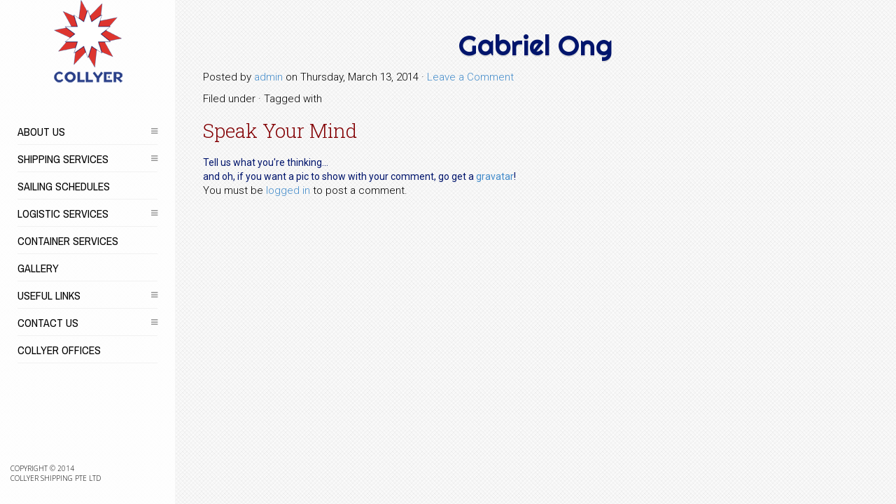

--- FILE ---
content_type: text/html; charset=UTF-8
request_url: https://www.collyer.biz/collyer-contacts/gabriel-ong/
body_size: 57573
content:
<!DOCTYPE html>
<html lang="en">
  <head>
    <meta charset="utf-8">
    <meta http-equiv="X-UA-Compatible" content="IE=edge">
    <meta name="viewport" content="width=device-width, initial-scale=1.0">
    <meta name="description" content="">
    <meta name="author" content="">
    <link rel="shortcut icon" href="https://www.collyer.biz/wp-content/themes/collyer/ico/favicon.png">

   <title>  Gabriel Ong : Shipping in Asia | Collyer | Shipping in Singapore|Cold chain</title>

    <!-- Bootstrap core CSS -->
   
    <!-- Just for debugging purposes. Don't actually copy this line! -->
    <!--[if lt IE 9]><script src="js/ie8-responsive-file-warning.js"></script><![endif]-->

    <!-- HTML5 shim and Respond.js IE8 support of HTML5 elements and media queries -->
    <!--[if lt IE 9]>
      <script src="https://oss.maxcdn.com/libs/html5shiv/3.7.0/html5shiv.js"></script>
      <script src="https://oss.maxcdn.com/libs/respond.js/1.3.0/respond.min.js"></script>
    <![endif]-->
    <!-- Custom styles for this template -->
    	<link rel="stylesheet" href="https://www.collyer.biz/wp-content/themes/collyer/style.css" type="text/css" media="screen" />
    <link rel='stylesheet' id='fluid_dg-css'  href="https://www.collyer.biz/wp-content/themes/collyer/css/fluid_dg.css" type='text/css' media='all'> 
    <link rel="stylesheet" href="https://www.collyer.biz/wp-content/themes/collyer/css/jClocksGMT.css">
    <!--<link href="https://www.collyer.biz/wp-content/themes/collyer/css/responsive-tables.css" rel="stylesheet">-->
    <link href="https://www.collyer.biz/wp-content/themes/collyer/css/responsive.css" rel="stylesheet">
    <link href="https://www.collyer.biz/wp-content/themes/collyer/css/jquery.qtip.css" rel="stylesheet">
	<link rel="stylesheet" href="https://www.collyer.biz/wp-content/themes/collyer/css/font-awesome.css">
    <link rel="stylesheet" href="https://www.collyer.biz/wp-content/themes/collyer/css/map.css">
 <link rel="stylesheet" href="https://www.collyer.biz/wp-content/themes/collyer/css/magnific-popup.css">
    <!-- jQuery 1.7.2+ or Zepto.js 1.0+ -->
    
	<script src="https://www.collyer.biz/wp-content/themes/collyer/js/google-jquery.min.js"></script>
    <script src="https://www.collyer.biz/wp-content/themes/collyer/js/fluid_dg.min.js"></script>
    <script src="https://www.collyer.biz/wp-content/themes/collyer/js/jClocksGMT.js"></script>
    <script src="https://www.collyer.biz/wp-content/themes/collyer/js/jquery.rotate.js"></script>
    <script type="text/javascript" src="https://www.collyer.biz/wp-content/themes/collyer/js/jquery.easing.1.3.js"></script>
    <script type="text/javascript" src="https://www.collyer.biz/wp-content/themes/collyer/js/jquery.hoverIntent.minified.js"></script>
    <script type="text/javascript" src="https://www.collyer.biz/wp-content/themes/collyer/js/jquery.naviDropDown.1.0.js"></script>
	<script type="text/javascript" src="https://www.collyer.biz/wp-content/themes/collyer/js/jquery.qtip.js"></script>
	<script type="text/javascript" src="https://www.collyer.biz/wp-content/themes/collyer/js/jquery.nicescroll.min.js"></script>
	<script type="text/javascript">
	$(document).ready(function() {
		$(".st-content").niceScroll({cursorborder:"15px",cursorcolor:"#ef4234",boxzoom:true}); 
		$("body").niceScroll({cursorborder:"15px",cursorcolor:"#ef4234",boxzoom:true}); 
	});
	</script>
   <!--<script type="text/javascript" src="https://maps.google.com/maps/api/js?sensor=false"></script> -->
   <script src="https://maps.googleapis.com/maps/api/js?sensor=false" type="text/javascript"></script>
   <script type="text/javascript" src="https://www.collyer.biz/wp-content/themes/collyer/js/gmap3.js"></script> 
   <script src="https://www.collyer.biz/wp-content/themes/collyer/js/jquery.magnific-popup.js"></script> 
   <script type="text/javascript" src="https://www.collyer.biz/wp-content/themes/collyer/js/mcdo.js"></script> 
	 
    <style type="text/css">
            /* Set a size for our map container, the Google Map will take up 100% of this container */
            #map {
                width: 100%;
                height: 350px;
            }
        </style>
					<script>document.documentElement.className = document.documentElement.className + ' yes-js js_active js'</script>
				<meta name='robots' content='max-image-preview:large' />
	<style>img:is([sizes="auto" i], [sizes^="auto," i]) { contain-intrinsic-size: 3000px 1500px }</style>
	<link rel='dns-prefetch' href='//js.stripe.com' />
<link rel='dns-prefetch' href='//checkout.stripe.com' />
<link rel="alternate" type="application/rss+xml" title="Shipping in Asia | Collyer | Shipping in Singapore|Cold chain &raquo; Gabriel Ong Comments Feed" href="https://www.collyer.biz/collyer-contacts/gabriel-ong/feed/" />
<script type="text/javascript">
/* <![CDATA[ */
window._wpemojiSettings = {"baseUrl":"https:\/\/s.w.org\/images\/core\/emoji\/15.0.3\/72x72\/","ext":".png","svgUrl":"https:\/\/s.w.org\/images\/core\/emoji\/15.0.3\/svg\/","svgExt":".svg","source":{"concatemoji":"https:\/\/www.collyer.biz\/wp-includes\/js\/wp-emoji-release.min.js?ver=6.7.2"}};
/*! This file is auto-generated */
!function(i,n){var o,s,e;function c(e){try{var t={supportTests:e,timestamp:(new Date).valueOf()};sessionStorage.setItem(o,JSON.stringify(t))}catch(e){}}function p(e,t,n){e.clearRect(0,0,e.canvas.width,e.canvas.height),e.fillText(t,0,0);var t=new Uint32Array(e.getImageData(0,0,e.canvas.width,e.canvas.height).data),r=(e.clearRect(0,0,e.canvas.width,e.canvas.height),e.fillText(n,0,0),new Uint32Array(e.getImageData(0,0,e.canvas.width,e.canvas.height).data));return t.every(function(e,t){return e===r[t]})}function u(e,t,n){switch(t){case"flag":return n(e,"\ud83c\udff3\ufe0f\u200d\u26a7\ufe0f","\ud83c\udff3\ufe0f\u200b\u26a7\ufe0f")?!1:!n(e,"\ud83c\uddfa\ud83c\uddf3","\ud83c\uddfa\u200b\ud83c\uddf3")&&!n(e,"\ud83c\udff4\udb40\udc67\udb40\udc62\udb40\udc65\udb40\udc6e\udb40\udc67\udb40\udc7f","\ud83c\udff4\u200b\udb40\udc67\u200b\udb40\udc62\u200b\udb40\udc65\u200b\udb40\udc6e\u200b\udb40\udc67\u200b\udb40\udc7f");case"emoji":return!n(e,"\ud83d\udc26\u200d\u2b1b","\ud83d\udc26\u200b\u2b1b")}return!1}function f(e,t,n){var r="undefined"!=typeof WorkerGlobalScope&&self instanceof WorkerGlobalScope?new OffscreenCanvas(300,150):i.createElement("canvas"),a=r.getContext("2d",{willReadFrequently:!0}),o=(a.textBaseline="top",a.font="600 32px Arial",{});return e.forEach(function(e){o[e]=t(a,e,n)}),o}function t(e){var t=i.createElement("script");t.src=e,t.defer=!0,i.head.appendChild(t)}"undefined"!=typeof Promise&&(o="wpEmojiSettingsSupports",s=["flag","emoji"],n.supports={everything:!0,everythingExceptFlag:!0},e=new Promise(function(e){i.addEventListener("DOMContentLoaded",e,{once:!0})}),new Promise(function(t){var n=function(){try{var e=JSON.parse(sessionStorage.getItem(o));if("object"==typeof e&&"number"==typeof e.timestamp&&(new Date).valueOf()<e.timestamp+604800&&"object"==typeof e.supportTests)return e.supportTests}catch(e){}return null}();if(!n){if("undefined"!=typeof Worker&&"undefined"!=typeof OffscreenCanvas&&"undefined"!=typeof URL&&URL.createObjectURL&&"undefined"!=typeof Blob)try{var e="postMessage("+f.toString()+"("+[JSON.stringify(s),u.toString(),p.toString()].join(",")+"));",r=new Blob([e],{type:"text/javascript"}),a=new Worker(URL.createObjectURL(r),{name:"wpTestEmojiSupports"});return void(a.onmessage=function(e){c(n=e.data),a.terminate(),t(n)})}catch(e){}c(n=f(s,u,p))}t(n)}).then(function(e){for(var t in e)n.supports[t]=e[t],n.supports.everything=n.supports.everything&&n.supports[t],"flag"!==t&&(n.supports.everythingExceptFlag=n.supports.everythingExceptFlag&&n.supports[t]);n.supports.everythingExceptFlag=n.supports.everythingExceptFlag&&!n.supports.flag,n.DOMReady=!1,n.readyCallback=function(){n.DOMReady=!0}}).then(function(){return e}).then(function(){var e;n.supports.everything||(n.readyCallback(),(e=n.source||{}).concatemoji?t(e.concatemoji):e.wpemoji&&e.twemoji&&(t(e.twemoji),t(e.wpemoji)))}))}((window,document),window._wpemojiSettings);
/* ]]> */
</script>
<style id='wp-emoji-styles-inline-css' type='text/css'>

	img.wp-smiley, img.emoji {
		display: inline !important;
		border: none !important;
		box-shadow: none !important;
		height: 1em !important;
		width: 1em !important;
		margin: 0 0.07em !important;
		vertical-align: -0.1em !important;
		background: none !important;
		padding: 0 !important;
	}
</style>
<link rel='stylesheet' id='wp-block-library-css' href='https://www.collyer.biz/wp-includes/css/dist/block-library/style.min.css?ver=6.7.2' type='text/css' media='all' />
<link rel='stylesheet' id='wc-blocks-vendors-style-css' href='https://www.collyer.biz/wp-content/plugins/woocommerce/packages/woocommerce-blocks/build/wc-blocks-vendors-style.css?ver=9.4.4' type='text/css' media='all' />
<link rel='stylesheet' id='wc-blocks-style-css' href='https://www.collyer.biz/wp-content/plugins/woocommerce/packages/woocommerce-blocks/build/wc-blocks-style.css?ver=9.4.4' type='text/css' media='all' />
<link rel='stylesheet' id='jquery-selectBox-css' href='https://www.collyer.biz/wp-content/plugins/yith-woocommerce-wishlist/assets/css/jquery.selectBox.css?ver=1.2.0' type='text/css' media='all' />
<link rel='stylesheet' id='yith-wcwl-font-awesome-css' href='https://www.collyer.biz/wp-content/plugins/yith-woocommerce-wishlist/assets/css/font-awesome.css?ver=4.7.0' type='text/css' media='all' />
<link rel='stylesheet' id='woocommerce_prettyPhoto_css-css' href='//www.collyer.biz/wp-content/plugins/woocommerce/assets/css/prettyPhoto.css?ver=3.1.6' type='text/css' media='all' />
<link rel='stylesheet' id='yith-wcwl-main-css' href='https://www.collyer.biz/wp-content/plugins/yith-woocommerce-wishlist/assets/css/style.css?ver=3.25.0' type='text/css' media='all' />
<style id='yith-wcwl-main-inline-css' type='text/css'>
.yith-wcwl-share li a{color: #FFFFFF;}.yith-wcwl-share li a:hover{color: #FFFFFF;}.yith-wcwl-share a.facebook{background: #39599E; background-color: #39599E;}.yith-wcwl-share a.facebook:hover{background: #39599E; background-color: #39599E;}.yith-wcwl-share a.twitter{background: #45AFE2; background-color: #45AFE2;}.yith-wcwl-share a.twitter:hover{background: #39599E; background-color: #39599E;}.yith-wcwl-share a.pinterest{background: #AB2E31; background-color: #AB2E31;}.yith-wcwl-share a.pinterest:hover{background: #39599E; background-color: #39599E;}.yith-wcwl-share a.email{background: #FBB102; background-color: #FBB102;}.yith-wcwl-share a.email:hover{background: #39599E; background-color: #39599E;}.yith-wcwl-share a.whatsapp{background: #00A901; background-color: #00A901;}.yith-wcwl-share a.whatsapp:hover{background: #39599E; background-color: #39599E;}
</style>
<style id='classic-theme-styles-inline-css' type='text/css'>
/*! This file is auto-generated */
.wp-block-button__link{color:#fff;background-color:#32373c;border-radius:9999px;box-shadow:none;text-decoration:none;padding:calc(.667em + 2px) calc(1.333em + 2px);font-size:1.125em}.wp-block-file__button{background:#32373c;color:#fff;text-decoration:none}
</style>
<style id='global-styles-inline-css' type='text/css'>
:root{--wp--preset--aspect-ratio--square: 1;--wp--preset--aspect-ratio--4-3: 4/3;--wp--preset--aspect-ratio--3-4: 3/4;--wp--preset--aspect-ratio--3-2: 3/2;--wp--preset--aspect-ratio--2-3: 2/3;--wp--preset--aspect-ratio--16-9: 16/9;--wp--preset--aspect-ratio--9-16: 9/16;--wp--preset--color--black: #000000;--wp--preset--color--cyan-bluish-gray: #abb8c3;--wp--preset--color--white: #ffffff;--wp--preset--color--pale-pink: #f78da7;--wp--preset--color--vivid-red: #cf2e2e;--wp--preset--color--luminous-vivid-orange: #ff6900;--wp--preset--color--luminous-vivid-amber: #fcb900;--wp--preset--color--light-green-cyan: #7bdcb5;--wp--preset--color--vivid-green-cyan: #00d084;--wp--preset--color--pale-cyan-blue: #8ed1fc;--wp--preset--color--vivid-cyan-blue: #0693e3;--wp--preset--color--vivid-purple: #9b51e0;--wp--preset--gradient--vivid-cyan-blue-to-vivid-purple: linear-gradient(135deg,rgba(6,147,227,1) 0%,rgb(155,81,224) 100%);--wp--preset--gradient--light-green-cyan-to-vivid-green-cyan: linear-gradient(135deg,rgb(122,220,180) 0%,rgb(0,208,130) 100%);--wp--preset--gradient--luminous-vivid-amber-to-luminous-vivid-orange: linear-gradient(135deg,rgba(252,185,0,1) 0%,rgba(255,105,0,1) 100%);--wp--preset--gradient--luminous-vivid-orange-to-vivid-red: linear-gradient(135deg,rgba(255,105,0,1) 0%,rgb(207,46,46) 100%);--wp--preset--gradient--very-light-gray-to-cyan-bluish-gray: linear-gradient(135deg,rgb(238,238,238) 0%,rgb(169,184,195) 100%);--wp--preset--gradient--cool-to-warm-spectrum: linear-gradient(135deg,rgb(74,234,220) 0%,rgb(151,120,209) 20%,rgb(207,42,186) 40%,rgb(238,44,130) 60%,rgb(251,105,98) 80%,rgb(254,248,76) 100%);--wp--preset--gradient--blush-light-purple: linear-gradient(135deg,rgb(255,206,236) 0%,rgb(152,150,240) 100%);--wp--preset--gradient--blush-bordeaux: linear-gradient(135deg,rgb(254,205,165) 0%,rgb(254,45,45) 50%,rgb(107,0,62) 100%);--wp--preset--gradient--luminous-dusk: linear-gradient(135deg,rgb(255,203,112) 0%,rgb(199,81,192) 50%,rgb(65,88,208) 100%);--wp--preset--gradient--pale-ocean: linear-gradient(135deg,rgb(255,245,203) 0%,rgb(182,227,212) 50%,rgb(51,167,181) 100%);--wp--preset--gradient--electric-grass: linear-gradient(135deg,rgb(202,248,128) 0%,rgb(113,206,126) 100%);--wp--preset--gradient--midnight: linear-gradient(135deg,rgb(2,3,129) 0%,rgb(40,116,252) 100%);--wp--preset--font-size--small: 13px;--wp--preset--font-size--medium: 20px;--wp--preset--font-size--large: 36px;--wp--preset--font-size--x-large: 42px;--wp--preset--spacing--20: 0.44rem;--wp--preset--spacing--30: 0.67rem;--wp--preset--spacing--40: 1rem;--wp--preset--spacing--50: 1.5rem;--wp--preset--spacing--60: 2.25rem;--wp--preset--spacing--70: 3.38rem;--wp--preset--spacing--80: 5.06rem;--wp--preset--shadow--natural: 6px 6px 9px rgba(0, 0, 0, 0.2);--wp--preset--shadow--deep: 12px 12px 50px rgba(0, 0, 0, 0.4);--wp--preset--shadow--sharp: 6px 6px 0px rgba(0, 0, 0, 0.2);--wp--preset--shadow--outlined: 6px 6px 0px -3px rgba(255, 255, 255, 1), 6px 6px rgba(0, 0, 0, 1);--wp--preset--shadow--crisp: 6px 6px 0px rgba(0, 0, 0, 1);}:where(.is-layout-flex){gap: 0.5em;}:where(.is-layout-grid){gap: 0.5em;}body .is-layout-flex{display: flex;}.is-layout-flex{flex-wrap: wrap;align-items: center;}.is-layout-flex > :is(*, div){margin: 0;}body .is-layout-grid{display: grid;}.is-layout-grid > :is(*, div){margin: 0;}:where(.wp-block-columns.is-layout-flex){gap: 2em;}:where(.wp-block-columns.is-layout-grid){gap: 2em;}:where(.wp-block-post-template.is-layout-flex){gap: 1.25em;}:where(.wp-block-post-template.is-layout-grid){gap: 1.25em;}.has-black-color{color: var(--wp--preset--color--black) !important;}.has-cyan-bluish-gray-color{color: var(--wp--preset--color--cyan-bluish-gray) !important;}.has-white-color{color: var(--wp--preset--color--white) !important;}.has-pale-pink-color{color: var(--wp--preset--color--pale-pink) !important;}.has-vivid-red-color{color: var(--wp--preset--color--vivid-red) !important;}.has-luminous-vivid-orange-color{color: var(--wp--preset--color--luminous-vivid-orange) !important;}.has-luminous-vivid-amber-color{color: var(--wp--preset--color--luminous-vivid-amber) !important;}.has-light-green-cyan-color{color: var(--wp--preset--color--light-green-cyan) !important;}.has-vivid-green-cyan-color{color: var(--wp--preset--color--vivid-green-cyan) !important;}.has-pale-cyan-blue-color{color: var(--wp--preset--color--pale-cyan-blue) !important;}.has-vivid-cyan-blue-color{color: var(--wp--preset--color--vivid-cyan-blue) !important;}.has-vivid-purple-color{color: var(--wp--preset--color--vivid-purple) !important;}.has-black-background-color{background-color: var(--wp--preset--color--black) !important;}.has-cyan-bluish-gray-background-color{background-color: var(--wp--preset--color--cyan-bluish-gray) !important;}.has-white-background-color{background-color: var(--wp--preset--color--white) !important;}.has-pale-pink-background-color{background-color: var(--wp--preset--color--pale-pink) !important;}.has-vivid-red-background-color{background-color: var(--wp--preset--color--vivid-red) !important;}.has-luminous-vivid-orange-background-color{background-color: var(--wp--preset--color--luminous-vivid-orange) !important;}.has-luminous-vivid-amber-background-color{background-color: var(--wp--preset--color--luminous-vivid-amber) !important;}.has-light-green-cyan-background-color{background-color: var(--wp--preset--color--light-green-cyan) !important;}.has-vivid-green-cyan-background-color{background-color: var(--wp--preset--color--vivid-green-cyan) !important;}.has-pale-cyan-blue-background-color{background-color: var(--wp--preset--color--pale-cyan-blue) !important;}.has-vivid-cyan-blue-background-color{background-color: var(--wp--preset--color--vivid-cyan-blue) !important;}.has-vivid-purple-background-color{background-color: var(--wp--preset--color--vivid-purple) !important;}.has-black-border-color{border-color: var(--wp--preset--color--black) !important;}.has-cyan-bluish-gray-border-color{border-color: var(--wp--preset--color--cyan-bluish-gray) !important;}.has-white-border-color{border-color: var(--wp--preset--color--white) !important;}.has-pale-pink-border-color{border-color: var(--wp--preset--color--pale-pink) !important;}.has-vivid-red-border-color{border-color: var(--wp--preset--color--vivid-red) !important;}.has-luminous-vivid-orange-border-color{border-color: var(--wp--preset--color--luminous-vivid-orange) !important;}.has-luminous-vivid-amber-border-color{border-color: var(--wp--preset--color--luminous-vivid-amber) !important;}.has-light-green-cyan-border-color{border-color: var(--wp--preset--color--light-green-cyan) !important;}.has-vivid-green-cyan-border-color{border-color: var(--wp--preset--color--vivid-green-cyan) !important;}.has-pale-cyan-blue-border-color{border-color: var(--wp--preset--color--pale-cyan-blue) !important;}.has-vivid-cyan-blue-border-color{border-color: var(--wp--preset--color--vivid-cyan-blue) !important;}.has-vivid-purple-border-color{border-color: var(--wp--preset--color--vivid-purple) !important;}.has-vivid-cyan-blue-to-vivid-purple-gradient-background{background: var(--wp--preset--gradient--vivid-cyan-blue-to-vivid-purple) !important;}.has-light-green-cyan-to-vivid-green-cyan-gradient-background{background: var(--wp--preset--gradient--light-green-cyan-to-vivid-green-cyan) !important;}.has-luminous-vivid-amber-to-luminous-vivid-orange-gradient-background{background: var(--wp--preset--gradient--luminous-vivid-amber-to-luminous-vivid-orange) !important;}.has-luminous-vivid-orange-to-vivid-red-gradient-background{background: var(--wp--preset--gradient--luminous-vivid-orange-to-vivid-red) !important;}.has-very-light-gray-to-cyan-bluish-gray-gradient-background{background: var(--wp--preset--gradient--very-light-gray-to-cyan-bluish-gray) !important;}.has-cool-to-warm-spectrum-gradient-background{background: var(--wp--preset--gradient--cool-to-warm-spectrum) !important;}.has-blush-light-purple-gradient-background{background: var(--wp--preset--gradient--blush-light-purple) !important;}.has-blush-bordeaux-gradient-background{background: var(--wp--preset--gradient--blush-bordeaux) !important;}.has-luminous-dusk-gradient-background{background: var(--wp--preset--gradient--luminous-dusk) !important;}.has-pale-ocean-gradient-background{background: var(--wp--preset--gradient--pale-ocean) !important;}.has-electric-grass-gradient-background{background: var(--wp--preset--gradient--electric-grass) !important;}.has-midnight-gradient-background{background: var(--wp--preset--gradient--midnight) !important;}.has-small-font-size{font-size: var(--wp--preset--font-size--small) !important;}.has-medium-font-size{font-size: var(--wp--preset--font-size--medium) !important;}.has-large-font-size{font-size: var(--wp--preset--font-size--large) !important;}.has-x-large-font-size{font-size: var(--wp--preset--font-size--x-large) !important;}
:where(.wp-block-post-template.is-layout-flex){gap: 1.25em;}:where(.wp-block-post-template.is-layout-grid){gap: 1.25em;}
:where(.wp-block-columns.is-layout-flex){gap: 2em;}:where(.wp-block-columns.is-layout-grid){gap: 2em;}
:root :where(.wp-block-pullquote){font-size: 1.5em;line-height: 1.6;}
</style>
<link rel='stylesheet' id='stripe-checkout-button-css' href='https://checkout.stripe.com/v3/checkout/button.css' type='text/css' media='all' />
<link rel='stylesheet' id='simpay-public-css' href='https://www.collyer.biz/wp-content/plugins/stripe/includes/core/assets/css/simpay-public.min.css?ver=4.12.2' type='text/css' media='all' />
<link rel='stylesheet' id='woocommerce-layout-css' href='https://www.collyer.biz/wp-content/plugins/woocommerce/assets/css/woocommerce-layout.css?ver=7.4.1' type='text/css' media='all' />
<link rel='stylesheet' id='woocommerce-smallscreen-css' href='https://www.collyer.biz/wp-content/plugins/woocommerce/assets/css/woocommerce-smallscreen.css?ver=7.4.1' type='text/css' media='only screen and (max-width: 768px)' />
<link rel='stylesheet' id='woocommerce-general-css' href='https://www.collyer.biz/wp-content/plugins/woocommerce/assets/css/woocommerce.css?ver=7.4.1' type='text/css' media='all' />
<style id='woocommerce-inline-inline-css' type='text/css'>
.woocommerce form .form-row .required { visibility: visible; }
</style>
<link rel='stylesheet' id='if-menu-site-css-css' href='https://www.collyer.biz/wp-content/plugins/if-menu/assets/if-menu-site.css?ver=6.7.2' type='text/css' media='all' />
<link rel='stylesheet' id='vi-wcaio-frontend-css' href='https://www.collyer.biz/wp-content/plugins/woo-cart-all-in-one/assets/css/frontend.min.css?ver=1.1.15' type='text/css' media='all' />
<link rel='stylesheet' id='counterize_stylesheet-css' href='https://www.collyer.biz/wp-content/plugins/counterize/counterize.css.php?ver=6.7.2' type='text/css' media='all' />
<script type="text/javascript" src="https://www.collyer.biz/wp-includes/js/jquery/jquery.min.js?ver=3.7.1" id="jquery-core-js"></script>
<script type="text/javascript" src="https://www.collyer.biz/wp-includes/js/jquery/jquery-migrate.min.js?ver=3.4.1" id="jquery-migrate-js"></script>
<script type="text/javascript" id="vi-wcaio-ajax-atc-js-extra">
/* <![CDATA[ */
var viwcaio_ajax_atc_params = {"ajax_atc":"1","wc_ajax_url":"\/?wc-ajax=%%endpoint%%","nonce":"c3ff13cb01","added_to_cart":"","woocommerce_enable_ajax_add_to_cart":"1","ajax_atc_pd_exclude":[],"i18n_make_a_selection_text":"Please select some product options before adding this product to your cart.","i18n_unavailable_text":"Sorry, this product is unavailable. Please choose a different combination.","cart_url":"https:\/\/www.collyer.biz\/cart\/","cart_redirect_after_add":"no"};
var viwcaio_ajax_atc_params = {"ajax_atc":"1","wc_ajax_url":"\/?wc-ajax=%%endpoint%%","nonce":"c3ff13cb01","woocommerce_enable_ajax_add_to_cart":"1","added_to_cart":"","ajax_atc_pd_exclude":[],"i18n_make_a_selection_text":"Please select some product options before adding this product to your cart.","i18n_unavailable_text":"Sorry, this product is unavailable. Please choose a different combination.","cart_url":"https:\/\/www.collyer.biz\/cart\/","cart_redirect_after_add":"no"};
/* ]]> */
</script>
<script type="text/javascript" src="https://www.collyer.biz/wp-content/plugins/woo-cart-all-in-one/assets/js/ajax-add-to-cart.min.js?ver=1.1.15" id="vi-wcaio-ajax-atc-js"></script>
<script type="text/javascript" src="https://www.collyer.biz/wp-content/plugins/counterize/counterize.js.php?ver=6.7.2" id="counterize_javascript-js"></script>
<link rel="https://api.w.org/" href="https://www.collyer.biz/wp-json/" /><link rel="EditURI" type="application/rsd+xml" title="RSD" href="https://www.collyer.biz/xmlrpc.php?rsd" />
<meta name="generator" content="WordPress 6.7.2" />
<meta name="generator" content="WooCommerce 7.4.1" />
<link rel="canonical" href="https://www.collyer.biz/collyer-contacts/gabriel-ong/" />
<link rel='shortlink' href='https://www.collyer.biz/?p=1389' />
<link rel="alternate" title="oEmbed (JSON)" type="application/json+oembed" href="https://www.collyer.biz/wp-json/oembed/1.0/embed?url=https%3A%2F%2Fwww.collyer.biz%2Fcollyer-contacts%2Fgabriel-ong%2F" />
<link rel="alternate" title="oEmbed (XML)" type="text/xml+oembed" href="https://www.collyer.biz/wp-json/oembed/1.0/embed?url=https%3A%2F%2Fwww.collyer.biz%2Fcollyer-contacts%2Fgabriel-ong%2F&#038;format=xml" />
<meta name="viewport" content="width=device-width, minimum-scale=1" />	<style> .sub-menu { background :#0527bf } </style>
	<style> .arrow { right: 100%;  border: solid transparent; content: " "; height: 0; width: 0; position: absolute; pointer-events: none; border-color: rgba(136, 183, 213, 0); border-right-color:#0527bf; border-width: 15px; margin-top:0px; } </style>
	<noscript><style>.woocommerce-product-gallery{ opacity: 1 !important; }</style></noscript>
	<style type="text/css">.recentcomments a{display:inline !important;padding:0 !important;margin:0 !important;}</style>		<style type="text/css" id="wp-custom-css">
			nav {
  background:#ffff;
  height:70px;
  z-index:999;
  margin:0 auto;
  border-bottom:1px solid #dadada;
  width:100%;
  position:static;
  top:0;
  left:0;
  right:0;
}

		</style>
		    <script src="https://www.collyer.biz/wp-content/themes/collyer/js/modernizr.custom.97074.js"></script>
    <noscript><link rel="stylesheet" type="text/css" href="https://www.collyer.biz/wp-content/themes/collyer/css/noJS.css"/></noscript>

	<!-- for clock  -->
		<!--<link rel="stylesheet" href="https://www.collyer.biz/wp-content/themes/collyer/css/coolclock.css">-->
		<!--[if IE]><script type="text/javascript" src="excanvas.js"></script><![endif]-->
		<script src="https://www.collyer.biz/wp-content/themes/collyer/js/coolclock/coolclock.js" type="text/javascript"></script>
		<script src="https://www.collyer.biz/wp-content/themes/collyer/js/coolclock/moreskins.js" type="text/javascript"></script>
  </head>




<!-- NAVBAR
================================================== -->
  <body id="scrollbar1">
  	  <div class="side-bar inner-header">
                <a class="navbar-brand" href="https://www.collyer.biz"><img src="https://www.collyer.biz/wp-content/themes/collyer/images/logo.png" ></a>
             <div class="navbar-wrapper">
                <div class="navbar navbar-inverse navbar-static-top" role="navigation">
                    <div class="navbar-header">
                      <button type="button" class="navbar-toggle" data-toggle="collapse" data-target=".navbar-collapse">
                        <span class="sr-only">Toggle navigation</span>
                        <span class="icon-bar"></span>
                        <span class="icon-bar"></span>
                        <span class="icon-bar"></span>
                      </button>  
                                  </div>
                    <div class="navbar-collapse collapse menu">
			 <div class="menu-main-menu-container"><ul id="menu-main-menu" class="nav navbar-nav nav-pills nav-stacked has-children sub_menu "><li id="menu-item-553" class="menu-item menu-item-type-custom menu-item-object-custom menu-item-has-children menu-item-553"><a href="https://www.collyer.biz/company-profile/">About Us</a>
<ul class="sub-menu-0">
	<li id="menu-item-2389" class="menu-item menu-item-type-post_type menu-item-object-page menu-item-2389"><a href="https://www.collyer.biz/homepage/">Homepage</a></li>
	<li id="menu-item-153" class="menu-item menu-item-type-post_type menu-item-object-page menu-item-153"><a href="https://www.collyer.biz/company-profile/">Company Profile</a></li>
	<li id="menu-item-152" class="menu-item menu-item-type-post_type menu-item-object-page menu-item-152"><a href="https://www.collyer.biz/mission-vision/">Mission &#038; Vision</a></li>
	<li id="menu-item-151" class="menu-item menu-item-type-post_type menu-item-object-page menu-item-151"><a href="https://www.collyer.biz/founders-message/">Founder’s Message</a></li>
	<li id="menu-item-149" class="menu-item menu-item-type-post_type menu-item-object-page menu-item-149"><a href="https://www.collyer.biz/founders-achievement/">Founder’s Achievement</a></li>
	<li id="menu-item-150" class="menu-item menu-item-type-post_type menu-item-object-page menu-item-150"><a href="https://www.collyer.biz/milestones/">Milestones</a></li>
</ul>
</li>
<li id="menu-item-84" class="menu-item menu-item-type-post_type menu-item-object-page menu-item-has-children menu-item-84"><a href="https://www.collyer.biz/shipping-services/">Shipping Services</a>
<ul class="sub-menu-0">
	<li id="menu-item-2388" class="menu-item menu-item-type-post_type menu-item-object-page menu-item-2388"><a href="https://www.collyer.biz/homepage/">Homepage</a></li>
	<li id="menu-item-171" class="menu-item menu-item-type-post_type menu-item-object-page menu-item-171"><a href="https://www.collyer.biz/liner-agency/">Liner Agency</a></li>
	<li id="menu-item-170" class="menu-item menu-item-type-post_type menu-item-object-page menu-item-has-children menu-item-170"><a href="https://www.collyer.biz/nvocc-operations/">NVOCC Operations</a>
	<ul class="sub-menu-1">
		<li id="menu-item-263" class="menu-item menu-item-type-post_type menu-item-object-page menu-item-263"><a href="https://www.collyer.biz/india-icds/">India ICDS</a></li>
		<li id="menu-item-262" class="menu-item menu-item-type-post_type menu-item-object-page menu-item-262"><a href="https://www.collyer.biz/pakistan-icds/">Pakistan ICDS</a></li>
		<li id="menu-item-261" class="menu-item menu-item-type-post_type menu-item-object-page menu-item-261"><a href="https://www.collyer.biz/afghanistan-icds/">Afghanistan ICDs</a></li>
		<li id="menu-item-260" class="menu-item menu-item-type-post_type menu-item-object-page menu-item-260"><a href="https://www.collyer.biz/bangladesh-icds/">Bangladesh ICDs</a></li>
	</ul>
</li>
	<li id="menu-item-169" class="menu-item menu-item-type-post_type menu-item-object-page menu-item-169"><a href="https://www.collyer.biz/chartering-services/">Chartering Services</a></li>
	<li id="menu-item-168" class="menu-item menu-item-type-post_type menu-item-object-page menu-item-168"><a href="https://www.collyer.biz/feeder-services/">Feeder Services</a></li>
	<li id="menu-item-167" class="menu-item menu-item-type-post_type menu-item-object-page menu-item-has-children menu-item-167"><a href="https://www.collyer.biz/port-services/">Port Services</a>
	<ul class="sub-menu-1">
		<li id="menu-item-589" class="menu-item menu-item-type-custom menu-item-object-custom menu-item-589"><a target="_blank" href="https://www.collyer.biz/wp-content/uploads/pilot-stations.pdf">Guide to Port Entry</a></li>
		<li id="menu-item-590" class="menu-item menu-item-type-custom menu-item-object-custom menu-item-590"><a target="_blank" href="http://www.mpa.gov.sg/sites/maritime_singapore/msgi/green-shipping-programme.page">MPA Green Ship Initiative</a></li>
	</ul>
</li>
	<li id="menu-item-166" class="menu-item menu-item-type-post_type menu-item-object-page menu-item-has-children menu-item-166"><a href="https://www.collyer.biz/port-representation/">Port Representation</a>
	<ul class="sub-menu-1">
		<li id="menu-item-591" class="menu-item menu-item-type-custom menu-item-object-custom menu-item-591"><a target="_blank" href="http://www.polb.com/environment/green_port_policy/default.asp">POLB Green Port Initiative</a></li>
	</ul>
</li>
</ul>
</li>
<li id="menu-item-92" class="menu-item menu-item-type-post_type menu-item-object-page menu-item-92"><a href="https://www.collyer.biz/sailing-schedules/">Sailing Schedules</a></li>
<li id="menu-item-17" class="menu-item menu-item-type-post_type menu-item-object-page menu-item-has-children menu-item-17"><a href="https://www.collyer.biz/logistic_services/">Logistic Services</a>
<ul class="sub-menu-0">
	<li id="menu-item-2391" class="menu-item menu-item-type-post_type menu-item-object-page menu-item-2391"><a href="https://www.collyer.biz/homepage/">Homepage</a></li>
	<li id="menu-item-189" class="menu-item menu-item-type-post_type menu-item-object-page menu-item-189"><a href="https://www.collyer.biz/contract-logistics/">Contract Logistics</a></li>
	<li id="menu-item-188" class="menu-item menu-item-type-post_type menu-item-object-page menu-item-188"><a href="https://www.collyer.biz/perishables/">Perishables</a></li>
	<li id="menu-item-187" class="menu-item menu-item-type-post_type menu-item-object-page menu-item-187"><a href="https://www.collyer.biz/dghazardous/">DG/Hazardous</a></li>
	<li id="menu-item-186" class="menu-item menu-item-type-post_type menu-item-object-page menu-item-186"><a href="https://www.collyer.biz/sea-air-projects/">SEA &#038; AIR Projects</a></li>
	<li id="menu-item-223" class="menu-item menu-item-type-custom menu-item-object-custom menu-item-223"><a target="_blank" href="http://www.sla.org.sg/stc">SLA Standard Trading Conditions</a></li>
	<li id="menu-item-224" class="menu-item menu-item-type-custom menu-item-object-custom menu-item-has-children menu-item-224"><a target="_blank" href="http://www.collyerlogistics.com">Collyer Logistics Network</a>
	<ul class="sub-menu-1">
		<li id="menu-item-592" class="menu-item menu-item-type-post_type menu-item-object-page menu-item-592"><a href="https://www.collyer.biz/china-connections/">China Connections</a></li>
	</ul>
</li>
</ul>
</li>
<li id="menu-item-20" class="menu-item menu-item-type-post_type menu-item-object-page menu-item-20"><a href="https://www.collyer.biz/container_services/">Container Services</a></li>
<li id="menu-item-88" class="menu-item menu-item-type-post_type menu-item-object-page menu-item-88"><a href="https://www.collyer.biz/gallery/">Gallery</a></li>
<li id="menu-item-71" class="menu-item menu-item-type-post_type menu-item-object-page menu-item-has-children menu-item-71"><a href="https://www.collyer.biz/useful-links/">Useful Links</a>
<ul class="sub-menu-0">
	<li id="menu-item-2009" class="menu-item menu-item-type-post_type menu-item-object-page menu-item-2009"><a href="https://www.collyer.biz/useful-links/">Useful Links</a></li>
	<li id="menu-item-2006" class="menu-item menu-item-type-post_type menu-item-object-page menu-item-2006"><a href="https://www.collyer.biz/useful-links/calculator/">Calculator</a></li>
</ul>
</li>
<li id="menu-item-691" class="menu-item menu-item-type-post_type menu-item-object-page menu-item-home menu-item-has-children menu-item-691"><a href="https://www.collyer.biz/">Contact Us</a>
<ul class="sub-menu-0">
	<li id="menu-item-2390" class="menu-item menu-item-type-post_type menu-item-object-page menu-item-2390"><a href="https://www.collyer.biz/homepage/">Homepage</a></li>
	<li id="menu-item-2098" class="menu-item menu-item-type-post_type menu-item-object-page menu-item-2098"><a href="https://www.collyer.biz/contact-us/contact-us-2/">Contact Us</a></li>
	<li id="menu-item-1413" class="menu-item menu-item-type-post_type menu-item-object-page menu-item-1413"><a href="https://www.collyer.biz/contact-us/collyer-shipping-offices/">Collyer Shipping Offices</a></li>
	<li id="menu-item-1396" class="menu-item menu-item-type-post_type menu-item-object-page menu-item-1396"><a href="https://www.collyer.biz/contact-us/department-contacts/">Department Contacts</a></li>
</ul>
</li>
<li id="menu-item-2328" class="menu-item menu-item-type-post_type menu-item-object-page menu-item-2328"><a href="https://www.collyer.biz/collyer-offices/">Collyer Offices</a></li>
</ul></div>                     
                    <!--  <ul class="nav navbar-nav nav-pills nav-stacked">
    			    <li class="has-children">
                          <a href="https://www.google.com">Dropdown <b class="caret"></b></a>
                          <ul class="sub-menu">
                            <li><a href="#">Action</a></li>
                            <li><a href="#">Another action</a></li>
                            <li><a href="#">Something else here</a></li>
                            <li class="divider"></li>
                            <li class="dropdown-header">Nav header</li>
                            <li><a href="#">Separated link</a></li>
                            <li><a href="#">One more separated link</a></li>
                          </ul>
                        </li>                <li><a href="#"> Our Work </a></li>
                        <li><a href="#">Achievements</a></li>
                        <li><a href="#">Resources</a></li>
                        <li><a href="#">News</a></li>
                        
                      </ul>-->
                    </div>
                </div>
        
            </div>
            
            <nav class="nav">
             <div class="menu-main-menu-container"><ul id="menu-main-menu-1" class="nav-list"><li class="menu-item menu-item-type-custom menu-item-object-custom menu-item-has-children menu-item-553"><a href="https://www.collyer.biz/company-profile/">About Us</a>
<ul class="nav-submenu-0">
	<li class="menu-item menu-item-type-post_type menu-item-object-page menu-item-2389"><a href="https://www.collyer.biz/homepage/">Homepage</a></li>
	<li class="menu-item menu-item-type-post_type menu-item-object-page menu-item-153"><a href="https://www.collyer.biz/company-profile/">Company Profile</a></li>
	<li class="menu-item menu-item-type-post_type menu-item-object-page menu-item-152"><a href="https://www.collyer.biz/mission-vision/">Mission &#038; Vision</a></li>
	<li class="menu-item menu-item-type-post_type menu-item-object-page menu-item-151"><a href="https://www.collyer.biz/founders-message/">Founder’s Message</a></li>
	<li class="menu-item menu-item-type-post_type menu-item-object-page menu-item-149"><a href="https://www.collyer.biz/founders-achievement/">Founder’s Achievement</a></li>
	<li class="menu-item menu-item-type-post_type menu-item-object-page menu-item-150"><a href="https://www.collyer.biz/milestones/">Milestones</a></li>
</ul>
</li>
<li class="menu-item menu-item-type-post_type menu-item-object-page menu-item-has-children menu-item-84"><a href="https://www.collyer.biz/shipping-services/">Shipping Services</a>
<ul class="nav-submenu-0">
	<li class="menu-item menu-item-type-post_type menu-item-object-page menu-item-2388"><a href="https://www.collyer.biz/homepage/">Homepage</a></li>
	<li class="menu-item menu-item-type-post_type menu-item-object-page menu-item-171"><a href="https://www.collyer.biz/liner-agency/">Liner Agency</a></li>
	<li class="menu-item menu-item-type-post_type menu-item-object-page menu-item-has-children menu-item-170"><a href="https://www.collyer.biz/nvocc-operations/">NVOCC Operations</a>
	<ul class="nav-submenu-1">
		<li class="menu-item menu-item-type-post_type menu-item-object-page menu-item-263"><a href="https://www.collyer.biz/india-icds/">India ICDS</a></li>
		<li class="menu-item menu-item-type-post_type menu-item-object-page menu-item-262"><a href="https://www.collyer.biz/pakistan-icds/">Pakistan ICDS</a></li>
		<li class="menu-item menu-item-type-post_type menu-item-object-page menu-item-261"><a href="https://www.collyer.biz/afghanistan-icds/">Afghanistan ICDs</a></li>
		<li class="menu-item menu-item-type-post_type menu-item-object-page menu-item-260"><a href="https://www.collyer.biz/bangladesh-icds/">Bangladesh ICDs</a></li>
	</ul>
</li>
	<li class="menu-item menu-item-type-post_type menu-item-object-page menu-item-169"><a href="https://www.collyer.biz/chartering-services/">Chartering Services</a></li>
	<li class="menu-item menu-item-type-post_type menu-item-object-page menu-item-168"><a href="https://www.collyer.biz/feeder-services/">Feeder Services</a></li>
	<li class="menu-item menu-item-type-post_type menu-item-object-page menu-item-has-children menu-item-167"><a href="https://www.collyer.biz/port-services/">Port Services</a>
	<ul class="nav-submenu-1">
		<li class="menu-item menu-item-type-custom menu-item-object-custom menu-item-589"><a target="_blank" href="https://www.collyer.biz/wp-content/uploads/pilot-stations.pdf">Guide to Port Entry</a></li>
		<li class="menu-item menu-item-type-custom menu-item-object-custom menu-item-590"><a target="_blank" href="http://www.mpa.gov.sg/sites/maritime_singapore/msgi/green-shipping-programme.page">MPA Green Ship Initiative</a></li>
	</ul>
</li>
	<li class="menu-item menu-item-type-post_type menu-item-object-page menu-item-has-children menu-item-166"><a href="https://www.collyer.biz/port-representation/">Port Representation</a>
	<ul class="nav-submenu-1">
		<li class="menu-item menu-item-type-custom menu-item-object-custom menu-item-591"><a target="_blank" href="http://www.polb.com/environment/green_port_policy/default.asp">POLB Green Port Initiative</a></li>
	</ul>
</li>
</ul>
</li>
<li class="menu-item menu-item-type-post_type menu-item-object-page menu-item-92"><a href="https://www.collyer.biz/sailing-schedules/">Sailing Schedules</a></li>
<li class="menu-item menu-item-type-post_type menu-item-object-page menu-item-has-children menu-item-17"><a href="https://www.collyer.biz/logistic_services/">Logistic Services</a>
<ul class="nav-submenu-0">
	<li class="menu-item menu-item-type-post_type menu-item-object-page menu-item-2391"><a href="https://www.collyer.biz/homepage/">Homepage</a></li>
	<li class="menu-item menu-item-type-post_type menu-item-object-page menu-item-189"><a href="https://www.collyer.biz/contract-logistics/">Contract Logistics</a></li>
	<li class="menu-item menu-item-type-post_type menu-item-object-page menu-item-188"><a href="https://www.collyer.biz/perishables/">Perishables</a></li>
	<li class="menu-item menu-item-type-post_type menu-item-object-page menu-item-187"><a href="https://www.collyer.biz/dghazardous/">DG/Hazardous</a></li>
	<li class="menu-item menu-item-type-post_type menu-item-object-page menu-item-186"><a href="https://www.collyer.biz/sea-air-projects/">SEA &#038; AIR Projects</a></li>
	<li class="menu-item menu-item-type-custom menu-item-object-custom menu-item-223"><a target="_blank" href="http://www.sla.org.sg/stc">SLA Standard Trading Conditions</a></li>
	<li class="menu-item menu-item-type-custom menu-item-object-custom menu-item-has-children menu-item-224"><a target="_blank" href="http://www.collyerlogistics.com">Collyer Logistics Network</a>
	<ul class="nav-submenu-1">
		<li class="menu-item menu-item-type-post_type menu-item-object-page menu-item-592"><a href="https://www.collyer.biz/china-connections/">China Connections</a></li>
	</ul>
</li>
</ul>
</li>
<li class="menu-item menu-item-type-post_type menu-item-object-page menu-item-20"><a href="https://www.collyer.biz/container_services/">Container Services</a></li>
<li class="menu-item menu-item-type-post_type menu-item-object-page menu-item-88"><a href="https://www.collyer.biz/gallery/">Gallery</a></li>
<li class="menu-item menu-item-type-post_type menu-item-object-page menu-item-has-children menu-item-71"><a href="https://www.collyer.biz/useful-links/">Useful Links</a>
<ul class="nav-submenu-0">
	<li class="menu-item menu-item-type-post_type menu-item-object-page menu-item-2009"><a href="https://www.collyer.biz/useful-links/">Useful Links</a></li>
	<li class="menu-item menu-item-type-post_type menu-item-object-page menu-item-2006"><a href="https://www.collyer.biz/useful-links/calculator/">Calculator</a></li>
</ul>
</li>
<li class="menu-item menu-item-type-post_type menu-item-object-page menu-item-home menu-item-has-children menu-item-691"><a href="https://www.collyer.biz/">Contact Us</a>
<ul class="nav-submenu-0">
	<li class="menu-item menu-item-type-post_type menu-item-object-page menu-item-2390"><a href="https://www.collyer.biz/homepage/">Homepage</a></li>
	<li class="menu-item menu-item-type-post_type menu-item-object-page menu-item-2098"><a href="https://www.collyer.biz/contact-us/contact-us-2/">Contact Us</a></li>
	<li class="menu-item menu-item-type-post_type menu-item-object-page menu-item-1413"><a href="https://www.collyer.biz/contact-us/collyer-shipping-offices/">Collyer Shipping Offices</a></li>
	<li class="menu-item menu-item-type-post_type menu-item-object-page menu-item-1396"><a href="https://www.collyer.biz/contact-us/department-contacts/">Department Contacts</a></li>
</ul>
</li>
<li class="menu-item menu-item-type-post_type menu-item-object-page menu-item-2328"><a href="https://www.collyer.biz/collyer-offices/">Collyer Offices</a></li>
</ul></div>					<!--<ul class="nav-list">
						<li class="nav-item">
							<a href="?=home">Home</a>
							<ul class="nav-submenu">
								<li class="nav-submenu-item">
									<a href="?=submenu-1">Submenu item 1</a>
								</li>
								<li class="nav-submenu-item">
									<a href="?=submenu-2">Submenu item 2</a>
								</li>
								<li class="nav-submenu-item">
									<a href="?=submenu-3">Submenu item 3</a>
								</li>
								<li class="nav-submenu-item">
									<a href="?=submenu-4">Submenu item 4</a>
								</li>
							</ul>
						</li>
						<li class="nav-item">
							<a href="?=about">About</a>
						</li>
						<li class="nav-item">
							<a href="?=services">Services</a>
							<ul class="nav-submenu">
								<li class="nav-submenu-item">
									<a href="?=submenu-1">Submenu item 1</a>
								</li>
								<li class="nav-submenu-item">
									<a href="?=submenu-2">Submenu item 2</a>
								</li>
								<li class="nav-submenu-item">
									<a href="?=submenu-3">Submenu item 3</a>
								</li>
								<li class="nav-submenu-item">
									<a href="?=submenu-4">Submenu item 4</a>
								</li>
							</ul>
						</li>
						<li class="nav-item">
							<a href="?=portfolio">Portfolio</a>
						</li>
						<li class="nav-item">
							<a href="?=testimonials">Testimonials</a>
						</li>
						<li class="nav-item">
							<a href="?=contact">Contact</a>
						</li>
					</ul>-->
				</nav>
            
            <div class="footer">
            	<div id="one" class="two">			<div class="textwidget"><div class="footer-div">
                   <p>Copyright &copy; 2014<br>

Collyer Shipping Pte Ltd </p>
            	</div></div>
		</div>            </div>
            
       </div>

  
  


    
   

           
    

<div id="content">

	<div class="content-inner">
	<div class="content-right">
			            
			<div class="post">
			
                <h1>Gabriel Ong</h1>
                    
                    <div class="postauthor">
                        <p>Posted by <a href="https://www.collyer.biz/author/admin/" title="Posts by admin" rel="author">admin</a> on Thursday, March 13, 2014 &middot; <a href="https://www.collyer.biz/collyer-contacts/gabriel-ong/#comments">Leave a Comment</a>&nbsp;</p>
                    </div>
                
                <div class="clear"></div>
                        
                <!--
                <rdf:RDF xmlns:rdf="http://www.w3.org/1999/02/22-rdf-syntax-ns#"
			xmlns:dc="http://purl.org/dc/elements/1.1/"
			xmlns:trackback="http://madskills.com/public/xml/rss/module/trackback/">
		<rdf:Description rdf:about="https://www.collyer.biz/collyer-contacts/gabriel-ong/"
    dc:identifier="https://www.collyer.biz/collyer-contacts/gabriel-ong/"
    dc:title="Gabriel Ong"
    trackback:ping="https://www.collyer.biz/collyer-contacts/gabriel-ong/trackback/" />
</rdf:RDF>                -->
                
                <div class="postmeta">
                    <p>Filed under  &middot; Tagged with </p>
                </div>
                
                <div class="clear"></div>
                
                <div class="authorbox">
                    <p><!--<img alt='' src='https://secure.gravatar.com/avatar/9e4b350ecfa1f6b4c3ffa24b980c25fa?s=64&#038;d=mm&#038;r=g' srcset='https://secure.gravatar.com/avatar/9e4b350ecfa1f6b4c3ffa24b980c25fa?s=128&#038;d=mm&#038;r=g 2x' class='avatar avatar-64 photo' height='64' width='64' decoding='async'/><strong>About admin</strong><br />--></p>
                    <div class="clear"></div>
                </div>
                    
            
        <div class="postcomments">
            
			

	
			
	 


<div id="respond">

<h3>Speak Your Mind</h3>
<strong>Tell us what you're thinking... <br />and oh, if you want a pic to show with your comment, go get a <a href="http://en.gravatar.com" >gravatar</a>!</strong>

<div class="cancel-comment-reply">
	<small><a rel="nofollow" id="cancel-comment-reply-link" href="/collyer-contacts/gabriel-ong/#respond" style="display:none;">Click here to cancel reply.</a></small>
</div>

<p>You must be <a href="https://www.collyer.biz/wp-login.php?redirect_to=https%3A%2F%2Fwww.collyer.biz%2Fcollyer-contacts%2Fgabriel-ong%2F">logged in</a> to post a comment.</p></div>

        
        </div>

				
	</div>
	</div>
	</div>
	

</div>

<footer>

<!--<div class="leftcol">
<iframe src="http://ipadstopwatch.com/countdown-clock-embed.html#date=1419397140000&title=Christmas Countdown:&msg=Merry+Christmas!" frameborder="1" scrolling="no" width="120" height="85"></iframe>
</div>
-->
<div class="footer-bottom">
            	<div class="footer-div">
                   <p>Copyright &copy; 2014<br>
Collyer Shipping Pte Ltd </p>
            	</div>
            </div>
</footer>
     <!-- Bootstrap core JavaScript
    ================================================== -->
    <!-- Placed at the end of the document so the pages load faster -->
    <script src="https://www.collyer.biz/wp-content/themes/collyer/js/bootstrap.min.js"></script>
    <script type='text/javascript' src="https://www.collyer.biz/wp-content/themes/collyer/js/jquery.mobile.customized.min.js"></script>
    <script type='text/javascript' src="https://www.collyer.biz/wp-content/themes/collyer/js/jquery.easing.1.3.js"></script> 
    <script type='text/javascript' src="https://www.collyer.biz/wp-content/themes/collyer/js/fluid_dg.min.js"></script>
    <script type='text/javascript' src="https://www.collyer.biz/wp-content/themes/collyer/js/responsive-tables.js"></script> 
    <script type='text/javascript'  src="https://www.collyer.biz/wp-content/themes/collyer/js/jquery.pageslide.js"></script>
    <script type='text/javascript' src="https://www.collyer.biz/wp-content/themes/collyer/js/masonry.js"></script>
    <script src="https://www.collyer.biz/wp-content/themes/collyer/js/jquery.newsTicker.js"></script>
    <script type='text/javascript' src="https://www.collyer.biz/wp-content/themes/collyer/js/custom.js"></script>
    <script type="text/javascript" src="https://www.collyer.biz/wp-content/themes/collyer/js/jquery.hoverdir.js"></script>	

	
    <!-- World clock -->
	<script type="text/javascript" src="https://www.collyer.biz/wp-content/plugins/yith-woocommerce-wishlist/assets/js/jquery.selectBox.min.js?ver=1.2.0" id="jquery-selectBox-js"></script>
<script type="text/javascript" src="//www.collyer.biz/wp-content/plugins/woocommerce/assets/js/prettyPhoto/jquery.prettyPhoto.min.js?ver=3.1.6" id="prettyPhoto-js"></script>
<script type="text/javascript" id="jquery-yith-wcwl-js-extra">
/* <![CDATA[ */
var yith_wcwl_l10n = {"ajax_url":"\/wp-admin\/admin-ajax.php","redirect_to_cart":"no","yith_wcwl_button_position":"after_add_to_cart","multi_wishlist":"","hide_add_button":"1","enable_ajax_loading":"","ajax_loader_url":"https:\/\/www.collyer.biz\/wp-content\/plugins\/yith-woocommerce-wishlist\/assets\/images\/ajax-loader-alt.svg","remove_from_wishlist_after_add_to_cart":"1","is_wishlist_responsive":"1","time_to_close_prettyphoto":"3000","fragments_index_glue":".","reload_on_found_variation":"1","mobile_media_query":"768","labels":{"cookie_disabled":"We are sorry, but this feature is available only if cookies on your browser are enabled.","added_to_cart_message":"<div class=\"woocommerce-notices-wrapper\"><div class=\"woocommerce-message\" role=\"alert\">Product added to cart successfully<\/div><\/div>"},"actions":{"add_to_wishlist_action":"add_to_wishlist","remove_from_wishlist_action":"remove_from_wishlist","reload_wishlist_and_adding_elem_action":"reload_wishlist_and_adding_elem","load_mobile_action":"load_mobile","delete_item_action":"delete_item","save_title_action":"save_title","save_privacy_action":"save_privacy","load_fragments":"load_fragments"},"nonce":{"add_to_wishlist_nonce":"dad00ad6b7","remove_from_wishlist_nonce":"60b01fa672","reload_wishlist_and_adding_elem_nonce":"bcfbbbf1de","load_mobile_nonce":"3167191c1a","delete_item_nonce":"9a9c748be5","save_title_nonce":"e10ec7cabc","save_privacy_nonce":"6279166ba6","load_fragments_nonce":"d24c6b2296"},"redirect_after_ask_estimate":"","ask_estimate_redirect_url":"https:\/\/www.collyer.biz"};
/* ]]> */
</script>
<script type="text/javascript" src="https://www.collyer.biz/wp-content/plugins/yith-woocommerce-wishlist/assets/js/jquery.yith-wcwl.min.js?ver=3.25.0" id="jquery-yith-wcwl-js"></script>
<script type="text/javascript" src="https://js.stripe.com/v3/" id="sandhills-stripe-js-v3-js"></script>
<script type="text/javascript" src="https://www.collyer.biz/wp-content/plugins/stripe/includes/core/assets/js/vendor/accounting.min.js?ver=4.12.2" id="simpay-accounting-js"></script>
<script type="text/javascript" src="https://www.collyer.biz/wp-includes/js/dist/dom-ready.min.js?ver=f77871ff7694fffea381" id="wp-dom-ready-js"></script>
<script type="text/javascript" src="https://www.collyer.biz/wp-includes/js/dist/hooks.min.js?ver=4d63a3d491d11ffd8ac6" id="wp-hooks-js"></script>
<script type="text/javascript" src="https://www.collyer.biz/wp-includes/js/dist/i18n.min.js?ver=5e580eb46a90c2b997e6" id="wp-i18n-js"></script>
<script type="text/javascript" id="wp-i18n-js-after">
/* <![CDATA[ */
wp.i18n.setLocaleData( { 'text direction\u0004ltr': [ 'ltr' ] } );
/* ]]> */
</script>
<script type="text/javascript" src="https://www.collyer.biz/wp-includes/js/dist/a11y.min.js?ver=3156534cc54473497e14" id="wp-a11y-js"></script>
<script type="text/javascript" src="https://www.collyer.biz/wp-includes/js/dist/vendor/wp-polyfill.min.js?ver=3.15.0" id="wp-polyfill-js"></script>
<script type="text/javascript" src="https://www.collyer.biz/wp-includes/js/dist/url.min.js?ver=e87eb76272a3a08402d2" id="wp-url-js"></script>
<script type="text/javascript" src="https://www.collyer.biz/wp-includes/js/dist/api-fetch.min.js?ver=d387b816bc1ed2042e28" id="wp-api-fetch-js"></script>
<script type="text/javascript" id="wp-api-fetch-js-after">
/* <![CDATA[ */
wp.apiFetch.use( wp.apiFetch.createRootURLMiddleware( "https://www.collyer.biz/wp-json/" ) );
wp.apiFetch.nonceMiddleware = wp.apiFetch.createNonceMiddleware( "67824df58d" );
wp.apiFetch.use( wp.apiFetch.nonceMiddleware );
wp.apiFetch.use( wp.apiFetch.mediaUploadMiddleware );
wp.apiFetch.nonceEndpoint = "https://www.collyer.biz/wp-admin/admin-ajax.php?action=rest-nonce";
/* ]]> */
</script>
<script type="text/javascript" id="simpay-public-js-extra">
/* <![CDATA[ */
var simplePayForms = [];
var simplePayForms = [];
/* ]]> */
</script>
<script type="text/javascript" src="https://www.collyer.biz/wp-content/plugins/stripe/includes/core/assets/js/dist/simpay-public-upe.js?ver=4.12.2" id="simpay-public-js"></script>
<script type="text/javascript" src="https://www.collyer.biz/wp-content/plugins/woocommerce/assets/js/jquery-blockui/jquery.blockUI.min.js?ver=2.7.0-wc.7.4.1" id="jquery-blockui-js"></script>
<script type="text/javascript" id="wc-add-to-cart-js-extra">
/* <![CDATA[ */
var wc_add_to_cart_params = {"ajax_url":"\/wp-admin\/admin-ajax.php","wc_ajax_url":"\/?wc-ajax=%%endpoint%%","i18n_view_cart":"View cart","cart_url":"https:\/\/www.collyer.biz\/cart\/","is_cart":"","cart_redirect_after_add":"no"};
/* ]]> */
</script>
<script type="text/javascript" src="https://www.collyer.biz/wp-content/plugins/woocommerce/assets/js/frontend/add-to-cart.min.js?ver=7.4.1" id="wc-add-to-cart-js"></script>
<script type="text/javascript" src="https://www.collyer.biz/wp-content/plugins/woocommerce/assets/js/js-cookie/js.cookie.min.js?ver=2.1.4-wc.7.4.1" id="js-cookie-js"></script>
<script type="text/javascript" id="woocommerce-js-extra">
/* <![CDATA[ */
var woocommerce_params = {"ajax_url":"\/wp-admin\/admin-ajax.php","wc_ajax_url":"\/?wc-ajax=%%endpoint%%"};
/* ]]> */
</script>
<script type="text/javascript" src="https://www.collyer.biz/wp-content/plugins/woocommerce/assets/js/frontend/woocommerce.min.js?ver=7.4.1" id="woocommerce-js"></script>
<script type="text/javascript" id="wc-cart-fragments-js-extra">
/* <![CDATA[ */
var wc_cart_fragments_params = {"ajax_url":"\/wp-admin\/admin-ajax.php","wc_ajax_url":"\/?wc-ajax=%%endpoint%%","cart_hash_key":"wc_cart_hash_5ad98b5c9cd7f659ec08858db3f265be","fragment_name":"wc_fragments_5ad98b5c9cd7f659ec08858db3f265be","request_timeout":"5000"};
/* ]]> */
</script>
<script type="text/javascript" src="https://www.collyer.biz/wp-content/plugins/woocommerce/assets/js/frontend/cart-fragments.min.js?ver=7.4.1" id="wc-cart-fragments-js"></script>
<script type="text/javascript" src="https://www.collyer.biz/wp-content/plugins/mystickysidebar/js/detectmobilebrowser.js?ver=1.2.3" id="detectmobilebrowser-js"></script>
<script type="text/javascript" id="mystickysidebar-js-extra">
/* <![CDATA[ */
var mystickyside_name = {"mystickyside_string":"#secondary","mystickyside_content_string":"","mystickyside_margin_top_string":"90","mystickyside_margin_bot_string":"0","mystickyside_update_sidebar_height_string":"true","mystickyside_min_width_string":"795","device_desktop":"1","device_mobile":"1"};
/* ]]> */
</script>
<script type="text/javascript" src="https://www.collyer.biz/wp-content/plugins/mystickysidebar/js/theia-sticky-sidebar.js?ver=1.2.3" id="mystickysidebar-js"></script>
  </body>
</html>


--- FILE ---
content_type: text/css
request_url: https://www.collyer.biz/wp-content/themes/collyer/css/fluid_dg.css
body_size: 28243
content:
/**************************
*
*	GENERAL
*
**************************/
#back_to_fluid_dg {
	background: rgba(2,2,2,.5);
	clear: both; display: block; height: 20px; line-height: 20px; padding: 20px; position: relative; z-index: 1;
}
.fluid_container {
	bottom: 0; height: 100%; left: 0; position: fixed; right: 0; top: 0; z-index: -1;
}
#fluid_dg_wrap_4 {
	bottom: 0; height: 100%; left: 0;
	margin-bottom: 0!important;
	position: fixed; right: 0; top: 0;
}
.fluid_dg_bar {
	z-index: 2;
}
.fluid_dg_prevThumbs, .fluid_dg_nextThumbs, .fluid_dg_prev, .fluid_dg_next, .fluid_dg_commands, .fluid_dg_thumbs_cont {
	background: #222;
	background: rgba(2, 2, 2, .7);
}
.fluid_dg_thumbs {
	margin-top: -100px; position: relative; z-index: 1;
	display:none;
}
.fluid_dg_thumbs_cont {
	border-radius: 0;
	-moz-border-radius: 0;
	-webkit-border-radius: 0;
}
.fluid_dg_overlayer {
	opacity: .1;
}
.fluid_dg_wrap a, .fluid_dg_wrap img, 
.fluid_dg_wrap ol, .fluid_dg_wrap ul, .fluid_dg_wrap li,
.fluid_dg_wrap table, .fluid_dg_wrap tbody, .fluid_dg_wrap tfoot, .fluid_dg_wrap thead, .fluid_dg_wrap tr, .fluid_dg_wrap th, .fluid_dg_wrap td
.fluid_dg_thumbs_wrap a, .fluid_dg_thumbs_wrap img, 
.fluid_dg_thumbs_wrap ol, .fluid_dg_thumbs_wrap ul, .fluid_dg_thumbs_wrap li,
.fluid_dg_thumbs_wrap table, .fluid_dg_thumbs_wrap tbody, .fluid_dg_thumbs_wrap tfoot, .fluid_dg_thumbs_wrap thead, .fluid_dg_thumbs_wrap tr, .fluid_dg_thumbs_wrap th, .fluid_dg_thumbs_wrap td {
	background: none;
	border: 0;
	font: inherit;
	font-size: 100%;
	margin: 0;
	padding: 0;
	vertical-align: baseline;
	list-style: none
}
.fluid_dg_wrap {
	display: none;
	float: left;
	position: relative;
	z-index: 0;
}
.fluid_dg_wrap img {
	max-width: none!important;
}
.fluid_dg_fakehover {
	height: 100%;
	min-height: 60px;
	position: relative;
	width: 100%;
	z-index: 1;
}
.fluid_dg_wrap {
	width: 100%;
}
.fluid_dg_src {
	display: none;
}
.fluid_dgCont, .fluid_dgContents {
	height: 100%;
	position: relative;
	width: 100%;
	z-index: 1;
}
.fluid_dgSlide {
	bottom: 0;
	left: 0;
	position: absolute;
	right: 0;
	top: 0;
	width: 100%;
}
.fluid_dgContent {
	bottom: 0;
	display: none;
	left: 0;
	position: absolute;
	right: 0;
	top: 0;
	width: 100%;
}
.fluid_dg_target {
	bottom: 0;
	height: 100%;
	left: 0;
	overflow: hidden;
	position: absolute;
	right: 0;
	text-align: left;
	top: 0;
	width: 100%;
	z-index: 0;
}
.fluid_dg_overlayer {
	bottom: 0;
	height: 100%;
	left: 0;
	overflow: hidden;
	position: absolute;
	right: 0;
	top: 0;
	width: 100%;
	z-index: 0;
}
.fluid_dg_target_content {
	bottom: 0;
	left: 0;
	overflow: hidden;
	position: absolute;
	right: 0;
	top: 0;
	z-index: 2;
}
.fluid_dg_target_content .fluid_dg_link {
    background: url(blank.gif);
	display: block;
	height: 100%;
	text-decoration: none;
}
.fluid_dg_loader {
   background: #fff /*url(fluid_dg-loader.gif)*/ no-repeat center;
	background: rgba(255, 255, 255, 0.9) /*url(fluid_dg-loader.gif)*/ no-repeat center;
	border: 1px solid #ffffff;
	-webkit-border-radius: 18px;
	-moz-border-radius: 18px;
	border-radius: 18px;
	height: 36px;
	left: 50%;
	overflow: hidden;
	position: absolute;
	margin: -18px 0 0 -18px;
	top: 50%;
	width: 36px;
	z-index: 3;
}
.fluid_dg_bar {
	bottom: 0;
	left: 0;
	overflow: hidden;
	position: absolute;
	right: 0;
	top: 0;
	z-index: 3;
}
.fluid_dg_thumbs_wrap.fluid_dg_left .fluid_dg_bar, .fluid_dg_thumbs_wrap.fluid_dg_right .fluid_dg_bar {
	height: 100%;
	position: absolute;
	width: auto;
}
.fluid_dg_thumbs_wrap.fluid_dg_bottom .fluid_dg_bar, .fluid_dg_thumbs_wrap.fluid_dg_top .fluid_dg_bar {
	height: auto;
	position: absolute;
	width: 100%;
}
.fluid_dg_nav_cont {
	height: 65px;
	overflow: hidden;
	position: absolute;
	right: 9px;
	top: 15px;
	width: 120px;
	z-index: 4;
}
.fluid_dg_caption {
	bottom: 0;
	display: block;
	position: absolute;
	width: 100%;
}
.fluid_dg_caption > div {
	padding: 10px 20px;
}
.fluid_dgrelative {
	overflow: hidden;
	position: relative;
}
.imgFake {
	cursor: pointer;
}
.fluid_dg_prevThumbs {
	bottom: 4px;
	cursor: pointer;
	left: 0;
	position: absolute;
	top: 4px;
	visibility: hidden;
	width: 30px;
	z-index: 10;
}
.fluid_dg_prevThumbs div {
	background: /*url(fluid_dg_skins.png)*/ no-repeat -160px 0;
	display: block;
	height: 40px;
	margin-top: -20px;
	position: absolute;
	top: 50%;
	width: 30px;
}
.fluid_dg_nextThumbs {
	bottom: 4px;
	cursor: pointer;
	position: absolute;
	right: 0;
	top: 4px;
	visibility: hidden;
	width: 30px;
	z-index: 10;
}
.fluid_dg_nextThumbs div {
	background: url(fluid_dg_skins.png) no-repeat -190px 0;
	display: block;
	height: 40px;
	margin-top: -20px;
	position: absolute;
	top: 50%;
	width: 30px;
}
.fluid_dg_command_wrap .hideNav {
	display: none;
}
.fluid_dg_command_wrap {
	left: 0;
	position: relative;
	right:0;
	z-index: 4;
}
.fluid_dg_wrap .fluid_dg_pag .fluid_dg_pag_ul {
	list-style: none;
	margin: 0;
	padding: 0;
	text-align: right;
}
.fluid_dg_wrap .fluid_dg_pag .fluid_dg_pag_ul li {
	-webkit-border-radius: 8px;
	-moz-border-radius: 8px;
	border-radius: 8px;
	cursor: pointer;
	display: inline-block;
	height: 16px;
	margin: 20px 5px;
	position: relative;
	text-align: left;
	text-indent: -9999px;
	width: 16px;
}
.fluid_dg_commands_emboss .fluid_dg_pag .fluid_dg_pag_ul li {
	-moz-box-shadow:
		0px 1px 0px rgba(255,255,255,1),
		inset 0px 1px 1px rgba(0,0,0,0.2);
	-webkit-box-shadow:
		0px 1px 0px rgba(255,255,255,1),
		inset 0px 1px 1px rgba(0,0,0,0.2);
	box-shadow:
		0px 1px 0px rgba(255,255,255,1),
		inset 0px 1px 1px rgba(0,0,0,0.2);
}
.fluid_dg_wrap .fluid_dg_pag .fluid_dg_pag_ul li > span {
	-webkit-border-radius: 5px;
	-moz-border-radius: 5px;
	border-radius: 5px;
	height: 8px;
	left: 4px;
	overflow: hidden;
	position: absolute;
	top: 4px;
	width: 8px;
}
.fluid_dg_commands_emboss .fluid_dg_pag .fluid_dg_pag_ul li:hover > span {
	-moz-box-shadow:
		0px 1px 0px rgba(255,255,255,1),
		inset 0px 1px 1px rgba(0,0,0,0.2);
	-webkit-box-shadow:
		0px 1px 0px rgba(255,255,255,1),
		inset 0px 1px 1px rgba(0,0,0,0.2);
	box-shadow:
		0px 1px 0px rgba(255,255,255,1),
		inset 0px 1px 1px rgba(0,0,0,0.2);
}
.fluid_dg_wrap .fluid_dg_pag .fluid_dg_pag_ul li.fluid_dgcurrent > span {
	-moz-box-shadow: 0;
	-webkit-box-shadow: 0;
	box-shadow: 0;
}
.fluid_dg_pag_ul li img {
	display: none;
	position: absolute;
}
.fluid_dg_pag_ul .thumb_arrow {
    border-left: 4px solid transparent;
    border-right: 4px solid transparent;
    border-top: 4px solid;
	top: 0;
	left: 50%;
	margin-left: -4px;
	position: absolute;
}
.fluid_dg_prev, .fluid_dg_next, .fluid_dg_commands {
	cursor: pointer;
	height: 40px;
	margin-top: -20px;
	position: absolute;
	top: 50%;
	width: 40px;
	z-index: 2;
}
.fluid_dg_prev {
	left: 0;
}
.fluid_dg_prev > span {
	background: url(fluid_dg_skins.png) no-repeat 0 0;
	display: block;
	height: 40px;
	width: 40px;
}
.fluid_dg_next {
	right: 0;
}
.fluid_dg_next > span {
	background: url(fluid_dg_skins.png) no-repeat -40px 0;
	display: block;
	height: 40px;
	width: 40px;
}
.fluid_dg_commands {
	right: 41px;
}
.fluid_dg_commands > .fluid_dg_play {
	background: url(fluid_dg_skins.png) no-repeat -80px 0;
	height: 40px;
	width: 40px;
}
.fluid_dg_commands > .fluid_dg_stop {
	background: url(fluid_dg_skins.png) no-repeat -120px 0;
	display: block;
	height: 40px;
	width: 40px;
}
.fluid_dg_wrap .fluid_dg_pag .fluid_dg_pag_ul li {
	-webkit-border-radius: 8px;
	-moz-border-radius: 8px;
	border-radius: 8px;
	cursor: pointer;
	display: inline-block;
	height: 16px;
	margin: 20px 5px;
	position: relative;
	text-indent: -9999px;
	width: 16px;
}
.fluid_dg_thumbs_cont {
	-webkit-border-bottom-right-radius: 4px;
	-webkit-border-bottom-left-radius: 4px;
	-moz-border-radius-bottomright: 4px;
	-moz-border-radius-bottomleft: 4px;
	border-bottom-right-radius: 4px;
	border-bottom-left-radius: 4px;
	overflow: hidden;
	position: relative;
	width: 100%;
}
.fluid_dg_commands_emboss .fluid_dg_thumbs_cont {
	-moz-box-shadow:
		0px 1px 0px rgba(255,255,255,1),
		inset 0px 1px 1px rgba(0,0,0,0.2);
	-webkit-box-shadow:
		0px 1px 0px rgba(255,255,255,1),
		inset 0px 1px 1px rgba(0,0,0,0.2);
	box-shadow:
		0px 1px 0px rgba(255,255,255,1),
		inset 0px 1px 1px rgba(0,0,0,0.2);
}
.fluid_dg_thumbs_cont > div {
	float: left;
	width: 100%;
}
.fluid_dg_thumbs_cont ul {
	overflow: hidden;
	padding: 3px 4px 8px;
	position: relative;
	text-align: center;
}
.fluid_dg_thumbs_cont ul li {
	display: inline;
	padding: 0 4px;
}
.fluid_dg_thumbs_cont ul li > img {
	border: 1px solid;
	cursor: pointer;
	margin-top: 5px;
	vertical-align:bottom;
}
.fluid_dg_clear {
	display: block;
	clear: both;
}
.showIt {
	display: none;
}
.fluid_dg_clear {
	clear: both;
	display: block;
	height: 1px;
	margin: -1px 0 25px;
	position: relative;
}
/**************************
*
*	COLORS & SKINS
*
**************************/
.pattern_1 .fluid_dg_overlayer {
	/*background: url(patterns/overlay1.png) repeat;*/
}
.pattern_2 .fluid_dg_overlayer {
	background: url(patterns/overlay2.png) repeat;
}
.pattern_3 .fluid_dg_overlayer {
	background: url(patterns/overlay3.png) repeat;
}
.pattern_4 .fluid_dg_overlayer {
	background: url(patterns/overlay4.png) repeat;
}
.pattern_5 .fluid_dg_overlayer {
	background: url(patterns/overlay5.png) repeat;
}
.pattern_6 .fluid_dg_overlayer {
	background: url(patterns/overlay6.png) repeat;
}
.pattern_7 .fluid_dg_overlayer {
	background: url(patterns/overlay7.png) repeat;
}
.pattern_8 .fluid_dg_overlayer {
	background: url(patterns/overlay8.png) repeat;
}
.pattern_9 .fluid_dg_overlayer {
	background: url(patterns/overlay9.png) repeat;
}
.pattern_10 .fluid_dg_overlayer {
	background: url(patterns/overlay10.png) repeat;
}
.fluid_dg_caption {
	color: #fff;
}
.fluid_dg_caption > div {
	background: #000;
	background: rgba(0, 0, 0, 0.8);
}
.fluid_dg_wrap .fluid_dg_pag .fluid_dg_pag_ul li {
	background: #b7b7b7;
}
.fluid_dg_wrap .fluid_dg_pag .fluid_dg_pag_ul li:hover > span {
	background: #b7b7b7;
}
.fluid_dg_wrap .fluid_dg_pag .fluid_dg_pag_ul li.fluid_dgcurrent > span {
	background: #434648;
}
.fluid_dg_pag_ul li img {
	border: 4px solid #e6e6e6;
	-moz-box-shadow: 0px 3px 6px rgba(0,0,0,.5);
	-webkit-box-shadow: 0px 3px 6px rgba(0,0,0,.5);
	box-shadow: 0px 3px 6px rgba(0,0,0,.5);
}
.fluid_dg_pag_ul .thumb_arrow {
    border-top-color: #e6e6e6;
}
.fluid_dg_prevThumbs, .fluid_dg_nextThumbs, .fluid_dg_prev, .fluid_dg_next, .fluid_dg_commands, .fluid_dg_thumbs_cont {
	background: #d8d8d8;
	background: rgba(216, 216, 216, 0.85);
	display:none;
}
.fluid_dg_wrap .fluid_dg_pag .fluid_dg_pag_ul li {
	background: #b7b7b7;
}
.fluid_dg_thumbs_cont ul li > img {
	border-color: 1px solid #000;
}
/*AMBER SKIN*/
.fluid_dg_amber_skin .fluid_dg_prevThumbs div {
	background-position: -160px -160px;
}
.fluid_dg_amber_skin .fluid_dg_nextThumbs div {
	background-position: -190px -160px;
}
.fluid_dg_amber_skin .fluid_dg_prev > span {
	background-position: 0 -160px;
}
.fluid_dg_amber_skin .fluid_dg_next > span {
	background-position: -40px -160px;
}
.fluid_dg_amber_skin .fluid_dg_commands > .fluid_dg_play {
	background-position: -80px -160px;
}
.fluid_dg_amber_skin .fluid_dg_commands > .fluid_dg_stop {
	background-position: -120px -160px;
}
/*ASH SKIN*/
.fluid_dg_ash_skin .fluid_dg_prevThumbs div {
	background-position: -160px -200px;
}
.fluid_dg_ash_skin .fluid_dg_nextThumbs div {
	background-position: -190px -200px;
}
.fluid_dg_ash_skin .fluid_dg_prev > span {
	background-position: 0 -200px;
}
.fluid_dg_ash_skin .fluid_dg_next > span {
	background-position: -40px -200px;
}
.fluid_dg_ash_skin .fluid_dg_commands > .fluid_dg_play {
	background-position: -80px -200px;
}
.fluid_dg_ash_skin .fluid_dg_commands > .fluid_dg_stop {
	background-position: -120px -200px;
}
/*AZURE SKIN*/
.fluid_dg_azure_skin .fluid_dg_prevThumbs div {
	background-position: -160px -240px;
}
.fluid_dg_azure_skin .fluid_dg_nextThumbs div {
	background-position: -190px -240px;
}
.fluid_dg_azure_skin .fluid_dg_prev > span {
	background-position: 0 -240px;
}
.fluid_dg_azure_skin .fluid_dg_next > span {
	background-position: -40px -240px;
}
.fluid_dg_azure_skin .fluid_dg_commands > .fluid_dg_play {
	background-position: -80px -240px;
}
.fluid_dg_azure_skin .fluid_dg_commands > .fluid_dg_stop {
	background-position: -120px -240px;
}
/*BEIGE SKIN*/
.fluid_dg_beige_skin .fluid_dg_prevThumbs div {
	background-position: -160px -120px;
}
.fluid_dg_beige_skin .fluid_dg_nextThumbs div {
	background-position: -190px -120px;
}
.fluid_dg_beige_skin .fluid_dg_prev > span {
	background-position: 0 -120px;
}
.fluid_dg_beige_skin .fluid_dg_next > span {
	background-position: -40px -120px;
}
.fluid_dg_beige_skin .fluid_dg_commands > .fluid_dg_play {
	background-position: -80px -120px;
}
.fluid_dg_beige_skin .fluid_dg_commands > .fluid_dg_stop {
	background-position: -120px -120px;
}
/*BLACK SKIN*/
.fluid_dg_black_skin .fluid_dg_prevThumbs div {
	background-position: -160px -40px;
}
.fluid_dg_black_skin .fluid_dg_nextThumbs div {
	background-position: -190px -40px;
}
.fluid_dg_black_skin .fluid_dg_prev > span {
	background-position: 0 -40px;
}
.fluid_dg_black_skin .fluid_dg_next > span {
	background-position: -40px -40px;
}
.fluid_dg_black_skin .fluid_dg_commands > .fluid_dg_play {
	background-position: -80px -40px;
}
.fluid_dg_black_skin .fluid_dg_commands > .fluid_dg_stop {
	background-position: -120px -40px;
}
/*BLUE SKIN*/
.fluid_dg_blue_skin .fluid_dg_prevThumbs div {
	background-position: -160px -280px;
}
.fluid_dg_blue_skin .fluid_dg_nextThumbs div {
	background-position: -190px -280px;
}
.fluid_dg_blue_skin .fluid_dg_prev > span {
	background-position: 0 -280px;
}
.fluid_dg_blue_skin .fluid_dg_next > span {
	background-position: -40px -280px;
}
.fluid_dg_blue_skin .fluid_dg_commands > .fluid_dg_play {
	background-position: -80px -280px;
}
.fluid_dg_blue_skin .fluid_dg_commands > .fluid_dg_stop {
	background-position: -120px -280px;
}
/*BROWN SKIN*/
.fluid_dg_brown_skin .fluid_dg_prevThumbs div {
	background-position: -160px -320px;
}
.fluid_dg_brown_skin .fluid_dg_nextThumbs div {
	background-position: -190px -320px;
}
.fluid_dg_brown_skin .fluid_dg_prev > span {
	background-position: 0 -320px;
}
.fluid_dg_brown_skin .fluid_dg_next > span {
	background-position: -40px -320px;
}
.fluid_dg_brown_skin .fluid_dg_commands > .fluid_dg_play {
	background-position: -80px -320px;
}
.fluid_dg_brown_skin .fluid_dg_commands > .fluid_dg_stop {
	background-position: -120px -320px;
}
/*BURGUNDY SKIN*/
.fluid_dg_burgundy_skin .fluid_dg_prevThumbs div {
	background-position: -160px -360px;
}
.fluid_dg_burgundy_skin .fluid_dg_nextThumbs div {
	background-position: -190px -360px;
}
.fluid_dg_burgundy_skin .fluid_dg_prev > span {
	background-position: 0 -360px;
}
.fluid_dg_burgundy_skin .fluid_dg_next > span {
	background-position: -40px -360px;
}
.fluid_dg_burgundy_skin .fluid_dg_commands > .fluid_dg_play {
	background-position: -80px -360px;
}
.fluid_dg_burgundy_skin .fluid_dg_commands > .fluid_dg_stop {
	background-position: -120px -360px;
}
/*CHARCOAL SKIN*/
.fluid_dg_charcoal_skin .fluid_dg_prevThumbs div {
	background-position: -160px -400px;
}
.fluid_dg_charcoal_skin .fluid_dg_nextThumbs div {
	background-position: -190px -400px;
}
.fluid_dg_charcoal_skin .fluid_dg_prev > span {
	background-position: 0 -400px;
}
.fluid_dg_charcoal_skin .fluid_dg_next > span {
	background-position: -40px -400px;
}
.fluid_dg_charcoal_skin .fluid_dg_commands > .fluid_dg_play {
	background-position: -80px -400px;
}
.fluid_dg_charcoal_skin .fluid_dg_commands > .fluid_dg_stop {
	background-position: -120px -400px;
}
/*CHOCOLATE SKIN*/
.fluid_dg_chocolate_skin .fluid_dg_prevThumbs div {
	background-position: -160px -440px;
}
.fluid_dg_chocolate_skin .fluid_dg_nextThumbs div {
	background-position: -190px -440px;
}
.fluid_dg_chocolate_skin .fluid_dg_prev > span {
	background-position: 0 -440px;
}
.fluid_dg_chocolate_skin .fluid_dg_next > span {
	background-position: -40px -440px;
}
.fluid_dg_chocolate_skin .fluid_dg_commands > .fluid_dg_play {
	background-position: -80px -440px;
}
.fluid_dg_chocolate_skin .fluid_dg_commands > .fluid_dg_stop {
	background-position: -120px -440px	;
}
/*COFFEE SKIN*/
.fluid_dg_coffee_skin .fluid_dg_prevThumbs div {
	background-position: -160px -480px;
}
.fluid_dg_coffee_skin .fluid_dg_nextThumbs div {
	background-position: -190px -480px;
}
.fluid_dg_coffee_skin .fluid_dg_prev > span {
	background-position: 0 -480px;
}
.fluid_dg_coffee_skin .fluid_dg_next > span {
	background-position: -40px -480px;
}
.fluid_dg_coffee_skin .fluid_dg_commands > .fluid_dg_play {
	background-position: -80px -480px;
}
.fluid_dg_coffee_skin .fluid_dg_commands > .fluid_dg_stop {
	background-position: -120px -480px	;
}
/*CYAN SKIN*/
.fluid_dg_cyan_skin .fluid_dg_prevThumbs div {
	background-position: -160px -520px;
}
.fluid_dg_cyan_skin .fluid_dg_nextThumbs div {
	background-position: -190px -520px;
}
.fluid_dg_cyan_skin .fluid_dg_prev > span {
	background-position: 0 -520px;
}
.fluid_dg_cyan_skin .fluid_dg_next > span {
	background-position: -40px -520px;
}
.fluid_dg_cyan_skin .fluid_dg_commands > .fluid_dg_play {
	background-position: -80px -520px;
}
.fluid_dg_cyan_skin .fluid_dg_commands > .fluid_dg_stop {
	background-position: -120px -520px	;
}
/*FUCHSIA SKIN*/
.fluid_dg_fuchsia_skin .fluid_dg_prevThumbs div {
	background-position: -160px -560px;
}
.fluid_dg_fuchsia_skin .fluid_dg_nextThumbs div {
	background-position: -190px -560px;
}
.fluid_dg_fuchsia_skin .fluid_dg_prev > span {
	background-position: 0 -560px;
}
.fluid_dg_fuchsia_skin .fluid_dg_next > span {
	background-position: -40px -560px;
}
.fluid_dg_fuchsia_skin .fluid_dg_commands > .fluid_dg_play {
	background-position: -80px -560px;
}
.fluid_dg_fuchsia_skin .fluid_dg_commands > .fluid_dg_stop {
	background-position: -120px -560px	;
}
/*GOLD SKIN*/
.fluid_dg_gold_skin .fluid_dg_prevThumbs div {
	background-position: -160px -600px;
}
.fluid_dg_gold_skin .fluid_dg_nextThumbs div {
	background-position: -190px -600px;
}
.fluid_dg_gold_skin .fluid_dg_prev > span {
	background-position: 0 -600px;
}
.fluid_dg_gold_skin .fluid_dg_next > span {
	background-position: -40px -600px;
}
.fluid_dg_gold_skin .fluid_dg_commands > .fluid_dg_play {
	background-position: -80px -600px;
}
.fluid_dg_gold_skin .fluid_dg_commands > .fluid_dg_stop {
	background-position: -120px -600px	;
}
/*GREEN SKIN*/
.fluid_dg_green_skin .fluid_dg_prevThumbs div {
	background-position: -160px -640px;
}
.fluid_dg_green_skin .fluid_dg_nextThumbs div {
	background-position: -190px -640px;
}
.fluid_dg_green_skin .fluid_dg_prev > span {
	background-position: 0 -640px;
}
.fluid_dg_green_skin .fluid_dg_next > span {
	background-position: -40px -640px;
}
.fluid_dg_green_skin .fluid_dg_commands > .fluid_dg_play {
	background-position: -80px -640px;
}
.fluid_dg_green_skin .fluid_dg_commands > .fluid_dg_stop {
	background-position: -120px -640px	;
}
/*GREY SKIN*/
.fluid_dg_grey_skin .fluid_dg_prevThumbs div {
	background-position: -160px -680px;
}
.fluid_dg_grey_skin .fluid_dg_nextThumbs div {
	background-position: -190px -680px;
}
.fluid_dg_grey_skin .fluid_dg_prev > span {
	background-position: 0 -680px;
}
.fluid_dg_grey_skin .fluid_dg_next > span {
	background-position: -40px -680px;
}
.fluid_dg_grey_skin .fluid_dg_commands > .fluid_dg_play {
	background-position: -80px -680px;
}
.fluid_dg_grey_skin .fluid_dg_commands > .fluid_dg_stop {
	background-position: -120px -680px	;
}
/*INDIGO SKIN*/
.fluid_dg_indigo_skin .fluid_dg_prevThumbs div {
	background-position: -160px -720px;
}
.fluid_dg_indigo_skin .fluid_dg_nextThumbs div {
	background-position: -190px -720px;
}
.fluid_dg_indigo_skin .fluid_dg_prev > span {
	background-position: 0 -720px;
}
.fluid_dg_indigo_skin .fluid_dg_next > span {
	background-position: -40px -720px;
}
.fluid_dg_indigo_skin .fluid_dg_commands > .fluid_dg_play {
	background-position: -80px -720px;
}
.fluid_dg_indigo_skin .fluid_dg_commands > .fluid_dg_stop {
	background-position: -120px -720px	;
}
/*KHAKI SKIN*/
.fluid_dg_khaki_skin .fluid_dg_prevThumbs div {
	background-position: -160px -760px;
}
.fluid_dg_khaki_skin .fluid_dg_nextThumbs div {
	background-position: -190px -760px;
}
.fluid_dg_khaki_skin .fluid_dg_prev > span {
	background-position: 0 -760px;
}
.fluid_dg_khaki_skin .fluid_dg_next > span {
	background-position: -40px -760px;
}
.fluid_dg_khaki_skin .fluid_dg_commands > .fluid_dg_play {
	background-position: -80px -760px;
}
.fluid_dg_khaki_skin .fluid_dg_commands > .fluid_dg_stop {
	background-position: -120px -760px	;
}
/*LIME SKIN*/
.fluid_dg_lime_skin .fluid_dg_prevThumbs div {
	background-position: -160px -800px;
}
.fluid_dg_lime_skin .fluid_dg_nextThumbs div {
	background-position: -190px -800px;
}
.fluid_dg_lime_skin .fluid_dg_prev > span {
	background-position: 0 -800px;
}
.fluid_dg_lime_skin .fluid_dg_next > span {
	background-position: -40px -800px;
}
.fluid_dg_lime_skin .fluid_dg_commands > .fluid_dg_play {
	background-position: -80px -800px;
}
.fluid_dg_lime_skin .fluid_dg_commands > .fluid_dg_stop {
	background-position: -120px -800px	;
}
/*MAGENTA SKIN*/
.fluid_dg_magenta_skin .fluid_dg_prevThumbs div {
	background-position: -160px -840px;
}
.fluid_dg_magenta_skin .fluid_dg_nextThumbs div {
	background-position: -190px -840px;
}
.fluid_dg_magenta_skin .fluid_dg_prev > span {
	background-position: 0 -840px;
}
.fluid_dg_magenta_skin .fluid_dg_next > span {
	background-position: -40px -840px;
}
.fluid_dg_magenta_skin .fluid_dg_commands > .fluid_dg_play {
	background-position: -80px -840px;
}
.fluid_dg_magenta_skin .fluid_dg_commands > .fluid_dg_stop {
	background-position: -120px -840px	;
}
/*MAROON SKIN*/
.fluid_dg_maroon_skin .fluid_dg_prevThumbs div {
	background-position: -160px -880px;
}
.fluid_dg_maroon_skin .fluid_dg_nextThumbs div {
	background-position: -190px -880px;
}
.fluid_dg_maroon_skin .fluid_dg_prev > span {
	background-position: 0 -880px;
}
.fluid_dg_maroon_skin .fluid_dg_next > span {
	background-position: -40px -880px;
}
.fluid_dg_maroon_skin .fluid_dg_commands > .fluid_dg_play {
	background-position: -80px -880px;
}
.fluid_dg_maroon_skin .fluid_dg_commands > .fluid_dg_stop {
	background-position: -120px -880px	;
}
/*ORANGE SKIN*/
.fluid_dg_orange_skin .fluid_dg_prevThumbs div {
	background-position: -160px -920px;
}
.fluid_dg_orange_skin .fluid_dg_nextThumbs div {
	background-position: -190px -920px;
}
.fluid_dg_orange_skin .fluid_dg_prev > span {
	background-position: 0 -920px;
}
.fluid_dg_orange_skin .fluid_dg_next > span {
	background-position: -40px -920px;
}
.fluid_dg_orange_skin .fluid_dg_commands > .fluid_dg_play {
	background-position: -80px -920px;
}
.fluid_dg_orange_skin .fluid_dg_commands > .fluid_dg_stop {
	background-position: -120px -920px	;
}
/*OLIVE SKIN*/
.fluid_dg_olive_skin .fluid_dg_prevThumbs div {
	background-position: -160px -1080px;
}
.fluid_dg_olive_skin .fluid_dg_nextThumbs div {
	background-position: -190px -1080px;
}
.fluid_dg_olive_skin .fluid_dg_prev > span {
	background-position: 0 -1080px;
}
.fluid_dg_olive_skin .fluid_dg_next > span {
	background-position: -40px -1080px;
}
.fluid_dg_olive_skin .fluid_dg_commands > .fluid_dg_play {
	background-position: -80px -1080px;
}
.fluid_dg_olive_skin .fluid_dg_commands > .fluid_dg_stop {
	background-position: -120px -1080px	;
}
/*PINK SKIN*/
.fluid_dg_pink_skin .fluid_dg_prevThumbs div {
	background-position: -160px -960px;
}
.fluid_dg_pink_skin .fluid_dg_nextThumbs div {
	background-position: -190px -960px;
}
.fluid_dg_pink_skin .fluid_dg_prev > span {
	background-position: 0 -960px;
}
.fluid_dg_pink_skin .fluid_dg_next > span {
	background-position: -40px -960px;
}
.fluid_dg_pink_skin .fluid_dg_commands > .fluid_dg_play {
	background-position: -80px -960px;
}
.fluid_dg_pink_skin .fluid_dg_commands > .fluid_dg_stop {
	background-position: -120px -960px	;
}
/*PISTACHIO SKIN*/
.fluid_dg_pistachio_skin .fluid_dg_prevThumbs div {
	background-position: -160px -1040px;
}
.fluid_dg_pistachio_skin .fluid_dg_nextThumbs div {
	background-position: -190px -1040px;
}
.fluid_dg_pistachio_skin .fluid_dg_prev > span {
	background-position: 0 -1040px;
}
.fluid_dg_pistachio_skin .fluid_dg_next > span {
	background-position: -40px -1040px;
}
.fluid_dg_pistachio_skin .fluid_dg_commands > .fluid_dg_play {
	background-position: -80px -1040px;
}
.fluid_dg_pistachio_skin .fluid_dg_commands > .fluid_dg_stop {
	background-position: -120px -1040px	;
}
/*PINK SKIN*/
.fluid_dg_pink_skin .fluid_dg_prevThumbs div {
	background-position: -160px -80px;
}
.fluid_dg_pink_skin .fluid_dg_nextThumbs div {
	background-position: -190px -80px;
}
.fluid_dg_pink_skin .fluid_dg_prev > span {
	background-position: 0 -80px;
}
.fluid_dg_pink_skin .fluid_dg_next > span {
	background-position: -40px -80px;
}
.fluid_dg_pink_skin .fluid_dg_commands > .fluid_dg_play {
	background-position: -80px -80px;
}
.fluid_dg_pink_skin .fluid_dg_commands > .fluid_dg_stop {
	background-position: -120px -80px;
}
/*RED SKIN*/
.fluid_dg_red_skin .fluid_dg_prevThumbs div {
	background-position: -160px -1000px;
}
.fluid_dg_red_skin .fluid_dg_nextThumbs div {
	background-position: -190px -1000px;
}
.fluid_dg_red_skin .fluid_dg_prev > span {
	background-position: 0 -1000px;
}
.fluid_dg_red_skin .fluid_dg_next > span {
	background-position: -40px -1000px;
}
.fluid_dg_red_skin .fluid_dg_commands > .fluid_dg_play {
	background-position: -80px -1000px;
}
.fluid_dg_red_skin .fluid_dg_commands > .fluid_dg_stop {
	background-position: -120px -1000px	;
}
/*TANGERINE SKIN*/
.fluid_dg_tangerine_skin .fluid_dg_prevThumbs div {
	background-position: -160px -1120px;
}
.fluid_dg_tangerine_skin .fluid_dg_nextThumbs div {
	background-position: -190px -1120px;
}
.fluid_dg_tangerine_skin .fluid_dg_prev > span {
	background-position: 0 -1120px;
}
.fluid_dg_tangerine_skin .fluid_dg_next > span {
	background-position: -40px -1120px;
}
.fluid_dg_tangerine_skin .fluid_dg_commands > .fluid_dg_play {
	background-position: -80px -1120px;
}
.fluid_dg_tangerine_skin .fluid_dg_commands > .fluid_dg_stop {
	background-position: -120px -1120px	;
}
/*TURQUOISE SKIN*/
.fluid_dg_turquoise_skin .fluid_dg_prevThumbs div {
	background-position: -160px -1160px;
}
.fluid_dg_turquoise_skin .fluid_dg_nextThumbs div {
	background-position: -190px -1160px;
}
.fluid_dg_turquoise_skin .fluid_dg_prev > span {
	background-position: 0 -1160px;
}
.fluid_dg_turquoise_skin .fluid_dg_next > span {
	background-position: -40px -1160px;
}
.fluid_dg_turquoise_skin .fluid_dg_commands > .fluid_dg_play {
	background-position: -80px -1160px;
}
.fluid_dg_turquoise_skin .fluid_dg_commands > .fluid_dg_stop {
	background-position: -120px -1160px	;
}
/*VIOLET SKIN*/
.fluid_dg_violet_skin .fluid_dg_prevThumbs div {
	background-position: -160px -1200px;
}
.fluid_dg_violet_skin .fluid_dg_nextThumbs div {
	background-position: -190px -1200px;
}
.fluid_dg_violet_skin .fluid_dg_prev > span {
	background-position: 0 -1200px;
}
.fluid_dg_violet_skin .fluid_dg_next > span {
	background-position: -40px -1200px;
}
.fluid_dg_violet_skin .fluid_dg_commands > .fluid_dg_play {
	background-position: -80px -1200px;
}
.fluid_dg_violet_skin .fluid_dg_commands > .fluid_dg_stop {
	background-position: -120px -1200px	;
}
/*WHITE SKIN*/
.fluid_dg_white_skin .fluid_dg_prevThumbs div {
	background-position: -160px -80px;
}
.fluid_dg_white_skin .fluid_dg_nextThumbs div {
	background-position: -190px -80px;
}
.fluid_dg_white_skin .fluid_dg_prev > span {
	background-position: 0 -80px;
}
.fluid_dg_white_skin .fluid_dg_next > span {
	background-position: -40px -80px;
}
.fluid_dg_white_skin .fluid_dg_commands > .fluid_dg_play {
	background-position: -80px -80px;
}
.fluid_dg_white_skin .fluid_dg_commands > .fluid_dg_stop {
	background-position: -120px -80px;
}
/*YELLOW SKIN*/
.fluid_dg_yellow_skin .fluid_dg_prevThumbs div {
	background-position: -160px -1240px;
}
.fluid_dg_yellow_skin .fluid_dg_nextThumbs div {
	background-position: -190px -1240px;
}
.fluid_dg_yellow_skin .fluid_dg_prev > span {
	background-position: 0 -1240px;
}
.fluid_dg_yellow_skin .fluid_dg_next > span {
	background-position: -40px -1240px;
}
.fluid_dg_yellow_skin .fluid_dg_commands > .fluid_dg_play {
	background-position: -80px -1240px;
}
.fluid_dg_yellow_skin .fluid_dg_commands > .fluid_dg_stop {
	background-position: -120px -1240px	;
}


--- FILE ---
content_type: text/css
request_url: https://www.collyer.biz/wp-content/themes/collyer/css/jClocksGMT.css
body_size: 1904
content:
.clock_container {
    float:left;
    margin-right:3px;
    width:70px;
    position: relative;
}
.clock_container .lbl {
    font-size:10px;
    color: #000;
    line-height: 22px;
    text-align: center;
    height: 20px;
    width: 70px;
    margin: 0 auto;
	font-family:Open Sans;
	font-weight:700;
}

.clock_container .lbl_new {
    background: url("../images/clock_label.png") repeat scroll 0 0 rgba(0, 0, 0, 0);
    color: #333333;
    font-size: 10px;
    height: 27px;
    line-height: 22px;
    margin: 0 auto;
    text-align: center;
    width: 108px;
}
.clockHolder {
    width:70px; 
    margin:0 auto;
    position:relative;
	cursor:pointer;
}

/*.clockHolder_digital { 
    margin: 0;
    position:relative;
    /*margin-left: 2px;*/
   /* margin-top:6px;
    margin-left:-6px;
    float: left;
}*/
.clockHolder_digital {
   float: left;
    margin: 0 0 0 2px;
    position: relative;
    width: 97%;
}
.clockHolder_analog { 
    margin: 0;
    position:relative;
    /*margin-left: 16px;*/
    margin-top:6px;
    float: left;
}

.clock {
    margin-left:5px;
}

.sec {
    display:block;
    position:absolute;
}
.min {
    display:block;
    position:absolute;
}
.hour {
    display:block;
    position:absolute;
}

.rotatingWrapper {
    height: 100px;
    left: 6px;
    position: absolute;
    top: 1px;
    width: 100px;
}
/*.digital {
    font-weight:bold;
    font-size: 14px;
    color: #444444;
    text-align:center;
}*/

/*.digital {
    font-weight:bold;
    font-size: 12px;
    color: #fff;
    text-align:center;


    background:#f75e52;
    float: left;
    margin-right: 0;
    padding: 5px 31px;
}*/
 .digital {
    background: none repeat scroll 0 0 #F75E52;
    color: #FFFFFF;
    float: left;
    font-size: 12px;
    font-weight: bold;
    margin-right: 0;
    padding: 5px 0;
    text-align: center;
    width: 100%;
    margin-left:-2px;
    margin-top:6px;
}


--- FILE ---
content_type: text/css
request_url: https://www.collyer.biz/wp-content/themes/collyer/css/responsive.css
body_size: 4482
content:
@media (max-width:1999px)
{
	
}
@media (max-width:1250px)
{
	.clock-div {
		background: none repeat scroll 0 0 rgba(255, 255, 255, 0.7);
		padding: 0 0 10px 8px;
		position: absolute;
		right: 15px;
		top: 70px;
		width: 375px;
	}
	.home-content-main
	{
		width:100%;
	}
	.home-ticker
	{
		width:250px;
	}
	#panel .clo-sep{ margin-left:35px;}
}

@media (min-width:992px) and (max-width:1199px)
{
	.home-ticker {
		margin-right: 0;
		margin-top: 5px;
		width: 375px;
		
	}
	#panel .clo-sep{ margin-left:25px;}
}
@media (max-width:991px)
{
	
	.body-content
	{
		width:50%;
	}
	.home-content-main
	{
		margin-top:0px;
	}
	.home-ticker,.home-content
	{
		width:100%;
	}
	.home-ticker
	{
		right:10px;
		margin-right:0;
		margin-top:10px;
		margin-bottom:20px;
		
	}
	.clock-div {
		background: none repeat scroll 0 0 rgba(255, 255, 255, 0.8);
		display: inline-block;
		padding: 20px;
		position: relative;
		right: 10px;
		margin-top: 10px;
		top:auto;
		width: auto;
	}
	.home-content {
    bottom: auto;
    display: inline-block;
    position: relative;
    right: 10px;
}
.extrenal-div1 , .extrenal-div2{
    background: none repeat scroll 0 0 rgba(255, 255, 255, 0.8);
    float: left;
    padding: 10px;
    width: 100%;
	margin-top:10px;
}
}
@media (max-width:767px)
{
		.body-content
	{
		width:100%;
		height:auto!important;
	}
	.clock-div {
		background: none repeat scroll 0 0 rgba(255, 255, 255, 0.8);
		display: inline-block;
		padding: 20px;
		position: relative;
		right: auto;
		margin-top: 10px;
		top:auto;
		width: auto;
	}
	.home-content {
    bottom: auto;
    display: inline-block;
    position: relative;
    right: auto;
}
.extrenal-div1 , .extrenal-div2{
    background: none repeat scroll 0 0 rgba(255, 255, 255, 0.8);
    float: left;
    padding: 10px;
    width: 100%;
	margin-top:10px;
}
.side-bar {
    background: none repeat scroll 0 0 rgba(229, 237, 236, 0.8);
    bottom: auto;
    float: left;
    left: auto;
    position: relative;
    top: auto;
    width: 100%;
	height:auto!important;
}
	.footer
	{
		display:none;
	}
	.navbar-wrapper
	{
		float:none;
	}
	.footer-bottom
{
	display:block;
	width:100%;
	margin-top:10px;
	float:left;
}
.footer-bottom .footer-div {
    background: none repeat scroll 0 0 #444444;
    bottom: 0;
    float: left;
    padding: 20px 0;
    position: relative;
    width: 100%;
	text-align:center;
	color:#fff;
	
}
.footer-bottom .footer-div p
{
	color:#fff;
}
.sub-menu {
    background-clip: padding-box;
    background-color: rgba(0, 0, 0, 0);
    border: 0 solid rgba(0, 0, 0, 0.15);
    border-radius: 0;
    box-shadow: none;
    display: none;
    float: left;
    font-size: 14px;
    height: auto !important;
    left: auto;
    list-style: none outside none;
    margin: 2px 0 0;
    min-width: 100%;
    padding: 0 !important;
    position: relative;
    top: 0;
    z-index: 1000;
}	
.content-inner {
    float: left;
    margin: 0;
	width:100%;
}
.content-right
{
	width:100%;
}

.body-content
{
	margin-right:0;
}

.search_schedules  select
{
	width:100%;
}

}

@media (min-width:768px)
{
.arrow{ right: 100%;  border: solid transparent; content: " "; height: 0; width: 0; position: absolute; pointer-events: none; border-color: rgba(136, 183, 213, 0); border-right-color:#f75e52; border-width: 15px; margin-top:0px; }
nav.nav
{
	display:none;
}
}
@media (max-width:480px)
{	
}
@media (max-width:321px)
{
}


@media only screen and (max-width: 767px) {
	
	.navbar-wrapper, #toppanel
	{
		display:none;
	}
	nav .nav-mobile {
		display:block;
	}
	nav.nav {
		width:100%;
		padding:34px 0 0;
	}
	nav .nav-list {
		border-top: 1px solid #000000;
		display: none;
		list-style: none outside none;
		margin: 10px;
		padding: 0;
	}
	nav .nav-item {
		width:100%;
		float:none;
	}
	nav .nav-item > a {
		 background: none repeat scroll 0 0 rgba(0, 0, 0, 0);
    color: #000000;
    padding: 8px;
	border-bottom:1px solid #efefef;
	}
	nav .nav-click {
		display:block;
	}
	nav .nav-mobile-open {
		border-radius:5px 5px 0 0;
		-webkit-border-radius:5px 5px 0 0;
		-moz-border-radius:5px 5px 0 0;
	}
	nav .nav-item:hover .nav-submenu {
		display:none;
	}
	nav .nav-submenu {
		position:static;
		width:100%;
	}
}



@media (min-width:992px) and (max-width:1199px){
}
@media (min-width:769px) and (max-width:991px){
}


@media (max-width:768px){

}
@media (max-width:768px){
.dataTables_filter {
float:left !important;
}
}
@media (max-width:1024px){
#panel {
	display:none !important;
}
.tab { display:none; }
}


--- FILE ---
content_type: text/css
request_url: https://www.collyer.biz/wp-content/themes/collyer/css/map.css
body_size: 1552
content:
#googleMap,.map{
  border: 1px dashed #C0C0C0;
  width: 100%;
  height: 350px;
}

/* cluster */
.cluster{
  color: #111;
  text-align:center;
  font-family: Verdana;
  font-size:14px;
  font-weight:bold;
  
}
.cluster-1{
  background: url(../images/collyer-big.png) no-repeat;
  line-height:50px;
  width: 50px;
  height: 50px;
}
.cluster-2{
  background: url(../images/collyer-big.png) no-repeat;
  line-height:53px;
  width: 50px;
  height: 50px;
}
.cluster-3{
  background: url(../images/collyer-big.png) no-repeat;
  line-height:66px;
  width: 50px;
  height: 50px;
}

/* infobulle */
.infobulle{
  overflow: hidden; 
  cursor: default; 
  clear: both; 
  position: relative; 
  height: 34px; 
  padding: 0pt; 
  background-color: rgb(57, 57, 57);
  border-radius: 4px 4px; 
  -moz-border-radius: 4px 4px;
  -webkit-border-radius: 4px 4px;
  border: 1px solid #2C2C2C;
}
.infobulle .bg{
  font-size:1px;
  height:16px;
  border:0px;
  width:100%;
  padding: 0px;
  margin:0px;
  background-color: #5E5E5E;
}
.infobulle .text{
  color:#FFFFFF;
  font-family: Verdana;
  font-size:11px;
  font-weight:bold;
  line-height:25px;
  padding:4px 20px;
  text-shadow:0 -1px 0 #000000;
  white-space: nowrap;
  margin-top: -17px;
}
.infobulle.drive .text{
  background: url(images/drive.png) no-repeat 2px center;
  padding:4px 20px 4px 36px;
}
.arrow-map{
  position: absolute; 
  left: 45px; 
  height: 0pt; 
  width: 0pt; 
  margin-left: 0pt; 
  border-width: 10px 10px 0pt 0pt; 
  border-color: #2C2C2C transparent transparent; 
  border-style: solid;
}

--- FILE ---
content_type: text/css
request_url: https://www.collyer.biz/wp-content/themes/collyer/css/style.css
body_size: 39599
content:
@import url(https://fonts.googleapis.com/css?family=Play:400,700|Oswald:400,300,700|Fjalla+One|Lato);@import url(https://fonts.googleapis.com/css?family=Offside);@import url(https://fonts.googleapis.com/css?family=Yesteryear|Medula+One|Merienda);@import url(https://fonts.googleapis.com/css?family=Open+Sans:400,300,300italic,400italic,600,700italic,700,600italic,800italic,800);@import url(https://fonts.googleapis.com/css?family=Gabriela|Baumans);@import url(https://fonts.googleapis.com/css?family=Averia+Sans+Libre:400,700italic,400italic,700,300italic,300);@import url(https://fonts.googleapis.com/css?family=Archivo+Narrow);@import url(https://fonts.googleapis.com/css?family=Alegreya+Sans:400,300);@import url(https://fonts.googleapis.com/css?family=Raleway:400,300,500);@import url(https://fonts.googleapis.com/css?family=Titillium+Web:400,200italic,300,200,300italic);@import url(https://fonts.googleapis.com/css?family=Josefin+Sans:400,600,300);@import url(https://fonts.googleapis.com/css?family=Roboto+Slab:400,300,100,700);@import url(https://fonts.googleapis.com/css?family=Dosis:400,300,500,200);@import url(https://fonts.googleapis.com/css?family=Roboto:400,100,300,500,700,900);@import url(https://fonts.googleapis.com/css?family=Poiret+One|Satisfy|Miniver);@import url(https://fonts.googleapis.com/css?family=Bad+Script|Playball);@import url(https://fonts.googleapis.com/css?family=Overlock:400,400italic,700,700italic,900,900italic|Passion+One:400,700,900|Viga|Paytone+One|Expletus+Sans:400,400italic,500,500italic,600,600italic,700,700italic);@import url(https://fonts.googleapis.com/css?family=Righteous);

@font-face {font-family: 'MotorOil1';src: url('fonts/Motor_Oil_1937_M54.eot');src: url('fonts/Motor_Oil_1937_M54.eot') format('embedded-opentype'),
 url('fonts/Motor_Oil_1937_M54.woff') format('woff'),
 url('fonts/Motor_Oil_1937_M54.ttf') format('truetype'),
 url('fonts/Motor_Oil_1937_M54.svg#MotorOil1') format('svg');}

/* GLOBAL STYLES

-------------------------------------------------- */
/* Padding below the footer and lighter body text */

body {  padding:0px;  margin:0;  color: #5a5a5a;  background:#fff;  display:inline;  font-family:Roboto;  background-size:cover;  background-attachment: fixed;  font-weight:300;  background:url(../images/8.png);}
a:hover{text-decoration:none;}
p {color: #000;font-size: 15px;text-align: justify;font-weight: 300;}
p span {color: #03166E;font-weight: 500;}
h1,
h2,
h3,
h4,
h5,
h6,
.h1,
.h2,
.h3,
.h4,
.h5,
.h6 {color:#830004;  font-family: "Roboto Slab";}
a{}

h3{font-size:28px; font-weight: 300;}

h6 {color: #222222;font-family: Raleway;font-size: 18px;text-transform: capitalize;margin:20px 0;text-shadow: 0 2px 0 rgba(0, 0, 0, 0.1);}

.alignleft {float: left;margin-right:15px;}

.alignright {float: right;margin-left:30px;}

.aligncenter {display: block;margin-left: auto;margin-right: auto;}
.home-content p{font-size:14px;}
.clear {
    clear: both;
}

/* CUSTOMIZE THE NAVBAR
-------------------------------------------------- */

/* Special class on .container surrounding .navbar, used for positioning it into place. */
.navbar-wrapper {float: left;position: static;z-index: 20;}
.navbar-brand {
    display: table;
    font-size: 18px;
    line-height: 20px;
    margin: 0 auto;
    padding: 0;
	float:none;
}
/* Flip around the padding for proper display in narrow viewports */
.navbar-wrapper .container {  padding-left: 0;  padding-right: 0;}
.navbar-wrapper .navbar {  padding-left: 15px;  padding-right: 15px;}
.navbar-inverse .navbar-nav > li > a{color:#000000;transition:all 0.3s ease;}
.navbar-inverse .navbar-nav > li > a:hover{}
.navbar-nav > li > a {padding-bottom: 10px;padding-top: 10px;}
.navbar-brand > img {width: 100%;}
.nav > li > a {border-bottom: 1px solid #FFFFFF;display: block;font-family: Archivo Narrow;font-size: 16px;padding: 5px 0;position: relative;text-transform: uppercase;width: 100%;line-height:26px;}
/* CUSTOMIZE THE CAROUSEL
-------------------------------------------------- */

/* Carousel base class */
.carousel {  height:400px;  margin-bottom: 60px;}
/* Since positioning the image, we need to help out the caption */
.carousel-caption {  z-index: 10;}

/* Declare heights because of positioning of img element */
.carousel .item {  height: 400px;  background-color: #777;}
.carousel-inner > .item > img {  position: absolute;  top: 0;  left: 0;  min-width: 100%;  height: 400px;}

/* RESPONSIVE CSS
-------------------------------------------------- */

@media (min-width: 768px) {

  /* Navbar positioning foo */
  .navbar-wrapper {margin-top: 0px;background:none repeat scroll 0 0 rgba(0, 0, 0, 0);  }
  .navbar-wrapper .container {padding-left:  15px;padding-right: 15px;  }
  .navbar-wrapper .navbar {padding-left:  0;padding-right: 0;  }
  /* The navbar becomes detached from the top, so we round the corners */
  .navbar-wrapper .navbar {border-radius: 4px;  }
  /* Bump up size of carousel content */
  .carousel-caption p {margin-bottom: 20px;font-size: 21px;line-height: 1.4;  }
  .featurette-heading {font-size: 50px;  }
}
.header-top a{color:#000;}
.button {background: none repeat scroll 0 0 #CCCCCC;display: table;font-size: 14px;margin: 0 auto 10px;padding: 11px 70px;text-align: center;width: 80%; border:1px solid #ccc}
.container.home-content .row{margin-bottom:20px;}
h2{text-align:center;}
footer{margin-top:30px;}
#navigation_vert ul li .dropdown {}
#navigation_vert { clear:both; padding:0 0 0 0; margin:0 auto}
#navigation_vert  ul {display:block}
#navigation_vert  ul li {display:block; margin:0 0 1px 0; position:static}
#navigation_vert  ul li a.navlink {display:block; *display:inline-block;padding: 20px 0 0 0; text-align:center;text-decoration:none}
#navigation_vert .dropdown {position:absolute; padding:20px; border-bottom-right-radius:10px; border-top-right-radius:10px; -moz-border-radius-bottomright:10px; -moz-border-radius-topright:10px; background:#00F;bottom:0;}
.side-bar{background:none repeat scroll 0 0 rgba(255, 255, 255, 0.85);width:250px;position:fixed;left:0;top:0;bottom:0;z-index:999
}
.side-bar.inner-header {/*background: none repeat scroll 0 0 #efefef;*/}
.side-bar.inner-header  .nav > li > a{border-bottom: 1px solid #F1F1F1;}
.body-content{}
.inner-body-content .left-container, .inner-body-content .right-container{background:none rgba(227,227,236,0.8);}
.inner-body-content .left-container{min-height:700px;}
.navbar{float:left;width:100%;}
#search input[type="text"] {background: url("../images/search-white.png") no-repeat scroll 12px 10px #444444;border: 0 none;font: bold 12px Arial,Helvetica,Sans-serif;color: #777;width: 100%;padding: 10px 15px 10px 35px;
-webkit-border-radius: 5px;-moz-border-radius: 5px;border-radius: 5px;text-shadow: 0 2px 2px rgba(0, 0, 0, 0.3);-webkit-box-shadow: 0 1px 0 rgba(255, 255, 255, 0.1), 0 1px 3px rgba(0, 0, 0, 0.2) inset;-moz-box-shadow: 0 1px 0 rgba(255, 255, 255, 0.1), 0 1px 3px rgba(0, 0, 0, 0.2) inset;box-shadow: 0 1px 0 rgba(255, 255, 255, 0.1), 0 1px 3px rgba(0, 0, 0, 0.2) inset;-webkit-transition: all 0.7s ease 0s;-moz-transition: all 0.7s ease 0s;-o-transition: all 0.7s ease 0s;transition: all 0.7s ease 0s;}

#search input[type="text"]:focus {}
.search {float: left;padding: 0 15px 15px;}
.navbar, .nav > li{position:static;display: block;width: 100%;}
.navbar-inverse .navbar-nav > li:hover > a, .navbar-inverse .navbar-nav > li > a:focus{background: none;color:#f75e52;}
.sub-menu > li > a:hover, .sub-menu > li > a:focus{color:#fff;}
.navbar-inverse .navbar-nav > li > a:hover, .navbar-inverse .navbar-nav > li > a:focus{text-decoration: none;text-indent: 10px;
}
.sub-menu {background-clip: padding-box;background: #f75e52;border: 0 solid rgba(0, 0, 0, 0.15);border-radius: 0;box-shadow: none;display: none;float: left;font-size: 14px;left: 250px;list-style: none outside none;margin: 2px 0 0;min-width: 185px;padding: 5px 0;position: absolute;top: 0;z-index: 1000;}
.arrow_box { position: relative; background: #88b7d5; }
.links {float: left;width: 100%;margin-top: 20px;}
.footer{float:left;width:100%;}
.footer-div {bottom: 0;float: left;padding: 20px 0;position: absolute;width: 100%;}
.footer-div p {color: #000000;font-family: Open Sans;font-size: 10px;padding-left: 15px;text-align: left;text-transform: uppercase;}
.footer-div a {float: left;margin-bottom: 15px;text-align: center;width: 100%;}
.call-out, .upcoming_events, .music, .news, .sermons, .forms-call-out, .social-media{min-height:150px;border:1px solid;}
.col-md-5.calendar {background: none repeat scroll 0 0 #FFFFFF;padding: 20px;}
.body-content{margin-right:10%;}
.clock-div {position: absolute;right: 15px;top: 70px;width:375px;background: none repeat scroll 0 0 rgba(255,255,255,0.85);padding:5px 0 5px 8px;}
.clo-sep{float:left;margin-bottom:5px;}
.home-content-main {/*margin-top: 245px;*/
margin-top: 315px;position: relative;width:90%;float:right;}
/* nt-example1 */
#nt-example1{max-width: 100%;margin: auto; padding:0;}
#nt-example1-container {text-align: center;}
#nt-example1-container i {font-size: 36px;margin: 8px;cursor: pointer;-webkit-transition: all 0.1s ease-in-out;-moz-transition: all 0.1s ease-in-out;-ms-transition: all 0.1s ease-in-out;-o-transition: all 0.1s ease-in-out;transition: all 0.1s ease-in-out;}

#nt-example1-container i:hover {color: #333;}
#nt-example1 li {color: #4e4e4e;overflow: hidden;height: 60px;padding: 5px;line-height: 24px;list-style: none;font-size: 12px;text-align: left;border-bottom: 1px dotted #2c8162; color:#000;margin-bottom: 0px;}
#nt-example1 li:hover {background: #FFF;}

.home-ticker {background: none repeat scroll 0 0 rgba(255, 255, 255, 0.85);float: right;padding: 6px;position: relative;top: 0;width: 43%;margin-right:20px;}
.home-ticker .link{margin:10px 0 7px;}
.home-ticker h2{color: #000000;font-family: MotorOil1;font-size: 16px;font-weight: normal;margin: 0;padding: 0 0 10px 10px;text-align: left;border-bottom: 1px dotted #2c8162;}

.home-content {float: right;position: relative;width:375px;}
.extrenal-div1{background: none repeat scroll 0 0 rgba(255,255,255,0.85);padding:10px;width:100%;float:left;font-family: Open Sans;font-size: 12px;color: #000000;}
.extrenal-div1 h2, .extrenal-div2 h2{   color: #000000;font-family: MotorOil1;font-size: 16px;font-weight: normal;margin: 0 0 10px;padding: 0;text-align: left;}
.extrenal-div1:hover, .extrenal-div2:hover{background-color:#fff;}
.extrenal-div1 p, .extrenal-div2 p{font-size:12px;margin-bottom:0px;}
.extrenal-div1 p:hover, .extrenal-div2 p:hover{background:#ffffff;}
.link:before {content: "+ ";}
.extrenal-div1 a.link, .extrenal-div2 a.link ,.home-ticker a.link{background: none repeat scroll 0 0 #000000;display: block;float: right;/*padding: 3px 5px;*/
padding: 0px 5px;color:#fff;border: 1px solid #000000; -webkit-transition: background 0.3s ease-out ;-moz-transition: background 0.3s ease-out ;-o-transition: background 0.3s ease-out ;transition: background 0.3s ease-out ;margin-bottom:0px;}
.extrenal-div1 a.link:hover,  .extrenal-div2 a.link:hover , .home-ticker a.link:hover{background: none repeat scroll 0 0 rgba(0, 0, 0, 0);border: 1px solid;color: #000000;}
 .extrenal-div2{background: none repeat scroll 0 0 rgba(255,255,255,0.85);padding:10px;width:100%;float:right;font-family: Open Sans;font-size: 12px;color: #000000;margin-top:17px;}
.extrenal-div2 a.link{display:block;}
.footer-bottom{display:none;}
.footer .footer-div{text-align:center;color:#fff;}
.menu-main-menu-container ul li.dropdown > a:after{ content: "\f0c9";color: #999;font-family: 'FontAwesome';position: absolute;right: 0;font-size: 11px;}
.side-bar .menu-main-menu-container ul li.dropdown > a{/* background-image: url("../images/down_arrow.png");background-position: right center;background-repeat: no-repeat;*/
display:block;}
.sub-menu li{color:#444;text-transform:capitalize;font-size:16px;padding:4px 20px;white-space: nowrap;}
.sub-menu li a{color:#bcbcbc;text-transform:capitalize;font-size:15px;white-space: nowrap;padding:0; -webkit-transition: all 0.3s ease-out ;-moz-transition: all 0.3s ease-out ;-o-transition: all 0.3s ease-out ;transition: all 0.3s ease-out ;}
.sub-menu li a:hover{opacity:0.8;color:#ff7700;font-size:18px;}
.content-inner {margin-left:250px;}
.content-right {float: left;min-height: 500px;min-width: 100%;padding:10px 40px;}
.heading-top{position:relative;float:left;width:100%;margin-bottom:30px;}
h1{font-family:Righteous;margin-top:0;font-weight:300; color: #01156C;padding-bottom: 0px;padding-top: 0px;text-shadow: 0 2px 0 rgba(0, 0, 0, 0.1);text-align:center;margin-bottom:10px;font-size:40px;line-height:50px;}
h4{display:inline-block; color: #444; margin:20px 0; font-family:Overlock; text-shadow: 0 2px 0 rgba(0, 0, 0, 0.1); font-size:32px; text-transform:capitalize; font-style:italic; font-weight:400;}
.values h5{display:inline-block; color: #02156C; margin:20px 0; font-family:Overlock; text-shadow: 0 2px 0 rgba(0, 0, 0, 0.1); font-size:20px; text-transform:capitalize; font-weight:400;}
/*isotope*/
.view {width: 290px;height: 200px;margin: 10px 20px 10px 0px;float: left;border: 10px solid #E4D6CE;overflow: hidden;position: relative;text-align: center;-webkit-box-shadow: 1px 1px 2px #e6e6e6;-moz-box-shadow: 1px 1px 2px #e6e6e6;box-shadow: 1px 1px 2px #e6e6e6;cursor: default;background: #fff url(../images/bgimg.jpg) no-repeat center center;}
.view .mask,.view .content {width: 300px;height: 200px;position: absolute;overflow: hidden;top: 0;left: 0;}
.view img {display: block;position: relative;}
.view h2 {text-transform: uppercase;color: #EB8500;text-align: center;position: relative;font-size: 11px;padding: 10px;background: rgba(0, 0, 0, 0.8);margin: 20px 0 0 0;}
.view p {font-family: Georgia, serif;font-style: italic;font-size: 12px;position: relative;color: #fff;padding: 10px 20px 20px;text-align: center;margin:0;}
.view a.info {display: inline-block;text-decoration: none;padding: 7px 14px;background: #EB8500;color: #000;text-transform: uppercase;-webkit-box-shadow:  0 1px 6px 1px #000000;-moz-box-shadow:  0 1px 6px 1px #000000;box-shadow:  0 1px 6px 1px #000000;font-size: 10px;margin-top: 60px;}
.view a.info: hover {-webkit-box-shadow: 0 0 5px #000;-moz-box-shadow: 0 0 5px #000;box-shadow: 0 0 5px #000;}
.view-third img {-webkit-transition: all 0.2s ease-in;-moz-transition: all 0.2s ease-in;-o-transition: all 0.2s ease-in;-ms-transition: all 0.2s ease-in;transition: all 0.2s ease-in;}
.view-third .mask {background-color: rgba(0,0,0,0.6);-ms-filter: "progid: DXImageTransform.Microsoft.Alpha(Opacity=0)";filter: alpha(opacity=0);opacity: 0;-webkit-transform: translate(460px, -100px) rotate(180deg);-moz-transform: translate(460px, -100px) rotate(180deg);-o-transform: translate(460px, -100px) rotate(180deg);-ms-transform: translate(460px, -100px) rotate(180deg);transform: translate(460px, -100px) rotate(180deg);-webkit-transition: all 0.2s 0.4s ease-in-out;-moz-transition: all 0.2s 0.4s ease-in-out;-o-transition: all 0.2s 0.4s ease-in-out;-ms-transition: all 0.2s 0.4s ease-in-out;transition: all 0.2s 0.4s ease-in-out;}
.view-third h2 {-webkit-transform: translateY(-100px);-moz-transform: translateY(-100px);-o-transform: translateY(-100px);-ms-transform: translateY(-100px);transform: translateY(-100px);-webkit-transition: all 0.2s ease-in-out;-moz-transition: all 0.2s ease-in-out;-o-transition: all 0.2s ease-in-out;-ms-transition: all 0.2s ease-in-out;transition: all 0.2s ease-in-out;}
.view-third p {-webkit-transform: translateX(300px) rotate(90deg);-moz-transform: translateX(300px) rotate(90deg);-o-transform: translateX(300px) rotate(90deg);-ms-transform: translateX(300px) rotate(90deg);transform: translateX(300px) rotate(90deg);-webkit-transition: all 0.2s ease-in-out;-moz-transition: all 0.2s ease-in-out;-o-transition: all 0.2s ease-in-out;-ms-transition: all 0.2s ease-in-out;transition: all 0.2s ease-in-out;}
.view-third a.info {-webkit-transform: translateY(-200px);-moz-transform: translateY(-200px);-o-transform: translateY(-200px);-ms-transform: translateY(-200px);transform: translateY(-200px);-webkit-transition: all 0.2s ease-in-out;-moz-transition: all 0.2s ease-in-out;-o-transition: all 0.2s ease-in-out;-ms-transition: all 0.2s ease-in-out;transition: all 0.2s ease-in-out;}
.view-third:hover .mask {-ms-filter: "progid: DXImageTransform.Microsoft.Alpha(Opacity=100)";filter: alpha(opacity=100);opacity: 1;-webkit-transition-delay: 0s;-moz-transition-delay: 0s;-o-transition-delay: 0s;-ms-transition-delay: 0s;transition-delay: 0s;-webkit-transform: translate(0px, 0px);-moz-transform: translate(0px, 0px);-o-transform: translate(0px, 0px);-ms-transform: translate(0px, 0px);transform: translate(0px, 0px);}
.view-third:hover h2 {-webkit-transform: translateY(0px);-moz-transform: translateY(0px);-o-transform: translateY(0px);-ms-transform: translateY(0px);transform: translateY(0px);-webkit-transition-delay: 0.5s;-moz-transition-delay: 0.5s;-o-transition-delay: 0.5s;-ms-transition-delay: 0.5s;transition-delay: 0.5s;}
.view-third:hover p {-webkit-transform: translateX(0px) rotate(0deg);-moz-transform: translateX(0px) rotate(0deg);-o-transform: translateX(0px) rotate(0deg);-ms-transform: translateX(0px) rotate(0deg);transform: translateX(0px) rotate(0deg);-webkit-transition-delay: 0.4s;-moz-transition-delay: 0.4s;-o-transition-delay: 0.4s;-ms-transition-delay: 0.4s;transition-delay: 0.4s;}
.view-third:hover a.info {-webkit-transform: translateY(0px);-moz-transform: translateY(0px);-o-transform: translateY(0px);-ms-transform: translateY(0px);transform: translateY(0px);-webkit-transition-delay: 0.3s;-moz-transition-delay: 0.3s;-o-transition-delay: 0.3s;-ms-transition-delay: 0.3s;transition-delay: 0.3s;}
.group {float: left;padding: 40px 20px 0 26px;}
.section-1 ul > li {list-style: none outside none;}
.sub-menu a{font-family:Archivo Narrow;text-transform:uppercase}
.sub-menu-1 li:before{content: "\f178";font-family: 'FontAwesome';font-size:12px;padding-right:5px;color:#fff;}
.sub-menu ul{list-style:none;padding-left:0px;}
::selection {color:#fff;background:#f75e52;}
::-moz-selection {color:#fff;background:#f75e52;} 
/*------------------------------------*\
Flaunt JS Navigation
\*------------------------------------*/
/*------------------------------------*\
Flaunt JS Navigation
\*------------------------------------*/

nav.nav {position:relative;display:inline-block;font-size:14px;font-weight:900;}
nav .nav-list {text-align:left;}
nav .nav-item {float:left;*display:inline;zoom:1;position:relative;}
nav .nav-item a {display:block;color:#FFF;padding:15px 20px;background:#7A1E61;border-bottom:1px solid #8B2870; font-weight: normal;}
nav .nav-item > a:hover {color:#444}
nav .nav-item:hover .nav-submenu {display:block;}
/* Navigation submenu */
nav .nav-submenu {display:none;position:absolute;left:0;width:180px;}
nav .nav-submenu-item a {background: none repeat scroll 0 0 rgba(0, 0, 0, 0);border-bottom: 1px solid #FFFFFF;color: #444444;display: block;font-weight: normal;padding: 8px;}
nav .nav-submenu-item a:hover {color:#444}
/* Mobile navigation */
nav .nav-mobile {display:none; /* Hide from browsers that don't support media queries */
cursor:pointer;position:absolute;top:0;right:10px;}
nav .nav-mobile:after { content: "\f0c9";color: #fff;font-family: 'FontAwesome';background:#222;font-size: 21px;padding: 8px 15px;border-radius:3px;}
/* Mobile navigation, clickable area for revealing <ul> */
nav .nav-click {cursor: pointer;display: none;position: absolute;right: 0;top: 0;}
nav .nav-click i {padding:10px 14px;color:#fff}
nav .nav-click:hover {}
nav .nav-rotate {-webkit-transform:rotate(180deg);-moz-transform:rotate(180deg);-ms-transform:rotate(180deg);-o-transform:rotate(180deg);transform:rotate(180deg);}
/*------------------------------------*\
Media Queries
\*------------------------------------*/
#pageslide {background-color: #EEEEEE;box-shadow: 0 0 6px -3px #222222 inset;color: #FFFFFF;display: none;height: 100%;padding: 20px;position: fixed;top: 0;width: 260px;z-index: 999999;}
#modal { display: none; }
#modal a { background: #CCC; color: #333; font-weight: bold; padding: 5px 10px; border: none; }
#modal a:hover { background: #aaa; } 

.time-zone {background: none repeat scroll 0 0 #f75e52;color: #FFFFFF;padding: 5px 10px;position: fixed;right: 0;top: 0;z-index:9999;}
/* milestone style */
.milestone {  list-style: none;  padding: 20px 0 20px;  position: relative;}
.milestone:before {  top: 0;  bottom: 0;  position: absolute;  content: " ";  width: 3px;  background-color: #ccc;  left: 50%;  margin-left: -1.5px;}
.milestone > li {  margin-bottom: 20px;  position: relative;}
.milestone > li:before,
.milestone > li:after {  content: " ";  display: table;}
.milestone > li:after {  clear: both;}
.milestone > li:before,
.milestone > li:after {  content: " ";  display: table;}
.milestone > li:after {  clear: both;}
.milestone > li > .milestone-panel {  width: 46%;  float: left;  border: 1px solid #d4d4d4;  border-radius: 2px;  padding: 20px;  position: relative;  -webkit-box-shadow: 0 1px 6px rgba(0, 0, 0, 0.175);  box-shadow: 0 1px 6px rgba(0, 0, 0, 0.175);  background:#fff;}
.milestone > li > .milestone-panel:before {  position: absolute;  top: 26px;  right: -15px;  display: inline-block;  border-top: 15px solid transparent;  border-left: 15px solid #ccc;  border-right: 0 solid #ccc;  border-bottom: 15px solid transparent;  content: " ";}
.milestone > li > .milestone-panel:after {  position: absolute;  top: 27px;  right: -14px;  display: inline-block;  border-top: 14px solid transparent;  border-left: 14px solid #fff;  border-right: 0 solid #fff;  border-bottom: 14px solid transparent;  content: " ";}
.milestone > li > .milestone-badge {  color: #fff;  width: 50px;  height: 50px;  line-height: 50px;  font-size: 1.4em;  text-align: center;  position: absolute;  top: 16px;  left: 50%;  margin-left: -25px;  background-color: #F75E6B;  z-index: 100;  border-top-right-radius: 50%;  border-top-left-radius: 50%;  border-bottom-right-radius: 50%;  border-bottom-left-radius: 50%;}
.milestone > li.milestone-inverted > .milestone-panel {  float: right;}
.milestone > li.milestone-inverted > .milestone-panel:before {  border-left-width: 0;  border-right-width: 15px;  left: -15px;  right: auto;}
.milestone > li.milestone-inverted > .milestone-panel:after {  border-left-width: 0;  border-right-width: 14px;  left: -14px;  right: auto;}
.milestone-badge.primary {  background-color: #2e6da4 !important;}
.milestone-badge.success {  background-color: #3f903f !important;}
.milestone-badge.warning {  background-color: #f0ad4e !important;}
.milestone-badge.danger {  background-color: #d9534f !important;}
.milestone-badge.info {  background-color: #5bc0de !important;}
.milestone-title {  margin-top: 0;  color: inherit;}
.milestone-body > p,
.milestone-body > ul {  margin-bottom: 0;}
.milestone-body > p + p {  margin-top: 5px;}
.mileimg img{float: right;}
.separator.style-2 {border-top: 2px solid #01156C;margin: 0 auto 10px;text-align: center;width: 10%;}
.tab {  /*background: url(../images/tab_b.png) repeat-x 0 0;*/
height: 42px;position: relative;top: 0;z-index: 999;}
.tab ul.login {display: block;position: relative;  float: right;  clear: right;width: auto;margin: 0;  color: white;text-align: center;}
.tab ul.login li.left {  /*background: url(../images/tab_l.png) no-repeat left 0;*/
  height: 42px;width: 30px;padding: 0;margin: 0;  display: block;float: left;}
.tab ul.login li.right { height: 42px;width: 30px;padding: 0;margin: 0;  display: block;float: left;}
.tab ul.login li { text-align: left;  padding: 0 6px;display: block;float: left;height: 42px;  /*background: url(../images/tab_m.png) repeat-x 0 0;*/}
.tab ul.login li a {color: #15ADFF;}
.tab ul.login li a:hover {color: white;}
.tab .sep {color:#414141}
.tab a.open, .tab a.close {cursor: pointer;display: block;position: relative;top: 11px;}
#slide-open , #slide-close{background: none repeat scroll 0 0 #ddd;display: inline-block;padding: 3px 15px;color:#000;top: 0; line-height: 15px; }
#slide-open:after{content: "\f107";font-family: 'FontAwesome';display: table;font-family: 'FontAwesome';font-size: 15px;margin: 0 auto;padding: 0;text-align: center;bottom:0;}
#slide-close:after{content: "\f106";font-family: 'FontAwesome';/*display: table;*/font-family: 'FontAwesome';font-size: 15px;margin: 0 auto;padding: 0;text-align: center;bottom:0;margin-left:10px; display:table; margin:0 auto }
#toppanel {position: absolute; top: 0;width: 100%;z-index: 999;text-align: center;margin-left: auto;margin-right: auto;}
#panel {width: 100%;height:135px;color: #999999;background: #ddd;overflow: hidden;position: relative;z-index: 3;display: none;}
#panel h1 {font-size: 1.6em;padding: 5px 0 10px;margin: 0;color: white;}
#panel h2{font-size: 1.2em;padding: 10px 0 5px;margin: 0;color: #222; display:none;}
#panel p {margin: 5px 0;padding: 0;}
#panel a {text-decoration: none;color: #15ADFF;}
#panel a:hover {color: white;}
#panel a-lost-pwd {display: block;float: left;}
#panel .content {width: 960px;margin: 0 auto;padding-top: 15px;text-align: left;font-size: 0.85em;}
#panel .content .left {width: 280px;float: left;padding: 0 15px;border-left: 1px solid #333;}
#panel .content .right {border-right: 1px solid #333;}
#panel .content form {margin: 0 0 10px 0;}
#panel .content label {float: left;padding-top: 8px;clear: both;width: 280px;display: block;}
#panel .content input.field {border: 1px #1A1A1A solid;background: #414141;margin-right: 5px;margin-top: 4px;width: 200px;color: white;height: 16px;}
#panel .content input:focus.field {background: #545454;}
/* BUTTONS */
/* Login and Register buttons */
#panel .content input.bt_login,#panel .content input.bt_register {display: block;float: left;clear: left;height: 24px;text-align: center;cursor: pointer;border: none;font-weight: bold;margin: 10px 0;}
#panel .content input.bt_login {width: 74px;background: transparent url(../images/bt_login.png) no-repeat 0 0;}
#panel .content input.bt_register {width: 94px;color: white;background: transparent url(../images/bt_register.png) no-repeat 0 0;}
#panel .lost-pwd {display: block;float:left;clear: right;padding: 15px 5px 0;font-size: 0.95em;text-decoration: underline;}
#panel .clo-sep {float: left;/*width:10%;*/margin-left:52px;}
#panel .clock-div {background: none repeat scroll 0 0 rgba(0, 0, 0, 0);padding:0 0 20px 15px;position: relative;right: 0;top: 20px;width: 100%;}
#panel .clock_container .lbl{color:#222;}
.mission {clear: left;display: inline-block;width: 100%;}
.values {clear: left;display: inline-block;width: 100%;}
.mission > p {line-height: 75px;}
.icon-img {display: inline-block;float: left;width: 70px;}
.desc {padding-left: 85px;}
.values h5 {margin: 0 0 5px 0;}
.values .row{margin-top:20px;float:left;}
.well {float: left;font-size: 20px;margin: 20px 0;text-align: center;background:#fff;border-bottom:3px solid #aaa;width:100%;}
span.underline {border-bottom: 4px solid;display: inline-block;margin: 0 0 -999px;padding: 0 0px 3px;color:#F75E6B;}
h4.title {margin-top: 1px;margin-bottom: 25px;padding: 5px 0 3px; border-bottom: 4px solid #AAAAAA;text-align:left;font-size:28px;font-family:Dosis;text-transform:capitalize;}
.about_us img {border: 3px solid #aaa;border-radius:5px;}
.about_us p span, .well span {  color: #F75E6B;font-weight: 400;}
table{ background: none repeat scroll 0 0 #fff; }
.table-responsive table thead {background: none repeat scroll 0 0 #F75E6B;color: #FFFFFF;}
.table-responsive {margin: 0 0 20px 0 ;}
p.start{background: none no-repeat scroll 0 0 #FFFFFF;border-bottom: 3px solid #AAAAAA;float: left;font-size: 16px;margin:0px 0 20px 0;text-align: center;border-radius: 4px;box-shadow: 0 1px 1px rgba(0, 0, 0, 0.05) inset;min-height: 20px;padding: 19px;}
div.start{background: none no-repeat scroll 0 0 #FFFFFF;border-bottom: 3px solid #AAAAAA;font-size: 16px;margin:0 auto;text-align: center;border-radius: 4px;box-shadow: 0 1px 1px rgba(0, 0, 0, 0.05) inset;min-height: 20px;padding: 19px;/*width:80%*/}
p.start {}
.list li{list-style:none;color:#000;}
.list li:before{ content: "\f0d1";font-family: 'FontAwesome';font-size: 12px;padding-right: 10px;color:#F75E6B}
ul.list{padding-left:0;}
ul.list{padding-left:0;}
.list2 li{list-style:none;color:#000;}
.list2 li:before {content: "\f047";font-family: 'FontAwesome';font-size: 14px;padding-right: 10px;color:#F75E6B}
ul.list2{padding-left:0;}
.list3 li{list-style:none;color:#000;}
.list3 li:before {content: "\f047";font-family: 'FontAwesome';font-size: 9px;padding-right: 10px;color:#F75E6B}
.list3 {padding-left: 15px;}
b, strong {color: #00156C;font-weight: normal;}
.map-conatiner {height: 100%;min-height: 323px;width: 100%;z-index: 1;}
#map-canvas {height: 100%;width: 100%;}
#map #content {float: right;padding-left: 24px;width: 200px;}
.map{height:350px;margin-bottom:20px;margin-top:30px;float:left;}
/*.link-img {display: inline-block;float: left;width: 70px;}*/
.use_links{margin-top:30px;}
.use_links h3{display:inline-block;width:100%;}
.use_links ul{padding:0;}
.use_links li { list-style:none; padding:0px 0; width:100%; font-family:Roboto; }
.use_links li a:before{ font-family: 'FontAwesome'; 
 content: "\f105"; color:#fff; font-size:18px; position:absolute; left:5px; top:0;  -webkit-transition: all 0.7s ease 0s;-moz-transition: all 0.7s ease 0s;-o-transition: all 0.7s ease 0s;transition: all 0.7s ease 0s; }
.use_links li a:hover:before{ content: "\f101"; left:10px; color:#222; top:0;}
.use_links li a{font-size:16px;color:#006ce8;font-weight:600;padding-left:25px;position:relative;padding-right:25px; -webkit-transition: all 0.7s ease 0s;-moz-transition: all 0.7s ease 0s;-o-transition: all 0.7s ease 0s;transition: all 0.7s ease 0s;display:inline-block;padding:5px 25px}
.use_links li a:hover{color:#f25000;}
.use_links .col-md-4{margin-bottom:20px;}

.use_links h3 {border-bottom: 1px solid #FFFFFF;color: #222222;display: inline-block;font-family: Roboto Slab;text-transform:uppercase;margin: 10px 0;padding-bottom: 10px;text-shadow:0 1px 1px #EEEEEE;}
.use_links > div {background: none repeat scroll 0 0 #ddd;border-radius: 5px;box-shadow: 1px 1px 71px -26px rgba(0, 0, 0, 0.21) inset;padding: 10px 20px;}
.list-country  .countries > li {background: none repeat scroll 0 0 #F75E52;color: #FFFFFF;float: left;list-style: none outside none;margin-right: 5px;padding: 4px 10px;width: 100%;margin-bottom:3px;}
.list-country > .countries > li {background: none repeat scroll 0 0 #F75E52;color: #FFFFFF;float: left;list-style: none outside none;margin-right: 5px;padding: 4px 10px;width: 32%;margin-bottom:3px;}
.countries {padding: 0;}
.list-country h3 {padding: 10px 10px 10px 4px;display:inline-block;}
.list-country {float: left;width: 100%;}
.list-country h4 {font-family: Raleway;font-size: 19px;text-transform: capitalize;font-weight: 500;}
/*gallery main*/
#list{  width: 103.125%;overflow: hidden;  margin-left: -1.562%;margin-bottom: -1.875em;}
.item{width: 28.303%;background-color: #333;float: left;margin: 0 1.515% 1.875em; /* 15px 30px */ }
@media only screen and ( max-width: 40em ) /* 640px */{
	.item{width: 46.876%; /* 305px */
		margin-bottom: 0.938em; /* 15px */
		}
}

@media only screen and ( max-width: 480px ) /* 320px */{
#list{width: 100%;margin-left: 0;}
.item{width: 100%;margin-left: 0;margin-right: 0;}}
.item{background-color: #e86050;margin-bottom: 1.875em;
-webkit-column-break-inside: avoid;
-moz-column-break-inside: avoid;
column-break-inside: avoid;}
.item img {margin: auto;vertical-align: middle;width: auto;}
.item .desc,.item .title
{display:block;width:100%;padding:20px;}
.item .title{border-bottom: 0px dashed #444;color: rgba(255, 255, 255, 0.6);font: italic 16px;margin: 15px auto;padding: 0px 0;width: 85%;
padding-bottom:10px;}
.item .desc p{color:rgba(255, 255, 255, 0.6);font: 14px Arial,Helvetica,sans-serif;margin: 0 auto;min-height: 50px;width: 90%;}
.read_more a{color:rgba(255, 255, 255, 0.6);float:right;padding:20px;-webkit-transition:color 500ms ease-in;-o-transition:color 500ms ease-in;transition:color 500ms ease-in;}
.read_more a:hover{color:#fff;}
.title h5{color: rgba(255, 255, 255, 0.6);font-family: Raleway;font-size: 16px;font-weight: 300;line-height: 26px;-webkit-transition:color 500ms ease-in;-o-transition:color 500ms ease-in;transition:color 500ms ease-in;}
.item :hover .title h5{color:#fff;}
.entry-thumbnail {background: none repeat scroll 0 0 #fff;padding: 0px 0 0px;}
.entry-thumbnail > a {display: block;margin: 0 auto;width: 100%;}
.entry-thumbnail img{height: auto;max-width: 100%;margin:0 auto;display:table;}
.products_list {float: left;width: 100%;}
/*gallery main*/
/*gallery inner*/
.codrops-top{line-height: 24px;font-size: 11px;background: #fff;background: rgba(255, 255, 255, 0.6);text-transform: uppercase;z-index: 9999;position: relative;font-family: Cambria, Georgia, serif;box-shadow: 1px 0px 2px rgba(0,0,0,0.2);}
.codrops-top a{padding: 0px 10px;letter-spacing: 1px;color: #333;display: inline-block;}
.codrops-top a:hover{background: rgba(255,255,255,0.9);}
.codrops-top span.right{float: right;}
.codrops-top span.right a{float: left;display: block;}
/* Demo Buttons Style */
.codrops-demos{text-align:center;display: block;line-height: 30px;padding: 5px 0px;}
.codrops-demos a{display: inline-block;margin: 0px 4px;padding: 0px 6px;color: #aaa;line-height: 20px;
font-size: 13px;text-shadow: 1px 1px 1px #fff;border: 1px solid #ddd;background: #ffffff; /* Old browsers */
background: -moz-linear-gradient(top, #ffffff 0%, #f6f6f6 47%, #ededed 100%); /* FF3.6+ */
background: -webkit-gradient(linear, left top, left bottom, color-stop(0%,#ffffff), color-stop(47%,#f6f6f6), color-stop(100%,#ededed)); /* Chrome,Safari4+ */
background: -webkit-linear-gradient(top, #ffffff 0%,#f6f6f6 47%,#ededed 100%); /* Chrome10+,Safari5.1+ */
background: -o-linear-gradient(top, #ffffff 0%,#f6f6f6 47%,#ededed 100%); /* Opera 11.10+ */
background: -ms-linear-gradient(top, #ffffff 0%,#f6f6f6 47%,#ededed 100%); /* IE10+ */
background: linear-gradient(top, #ffffff 0%,#f6f6f6 47%,#ededed 100%); /* W3C */
filter: progid:DXImageTransform.Microsoft.gradient( startColorstr='#ffffff', endColorstr='#ededed',GradientType=0 ); /* IE6-9 */
box-shadow: 0px 1px 1px rgba(255, 255, 255, 0.5);}
.codrops-demos a:hover{color: #333;box-shadow: 0px 1px 1px rgba(255, 255, 255, 0.5);}
.codrops-demos a:active{background: #fff;}
.codrops-demos a.current-demo,
.codrops-demos a.current-demo:hover{background: #f6f6f6;}
.da-thumbs {list-style: none;position: relative;margin: 20px auto;padding: 0;}
.da-thumbs li {float: left;margin: 5px;background: #fff;padding: 8px;position: relative;box-shadow: 0 1px 3px rgba(0,0,0,0.1);}
.da-thumbs li a,
.da-thumbs li a img {display: block;position: relative;height:150px;width:100%;}
.da-thumbs li a {overflow: hidden;}
.da-thumbs li a div {position: absolute;background: #333;background: rgba(75,75,75,0.7);width: 100%;height: 100%;}
.da-thumbs li a div span {display: block;padding: 10px 0;margin: 40px 20px 20px 20px;text-transform: uppercase;font-weight: normal;color: rgba(255,255,255,0.9);text-shadow: 1px 1px 1px rgba(0,0,0,0.2);border-bottom: 1px solid rgba(255,255,255,0.5);box-shadow: 0 1px 0 rgba(0,0,0,0.1), 0 -10px 0 rgba(255,255,255,0.3);}
 .da-thumbs .fa.fa-search {background: none repeat scroll 0 0 rgba(255, 255, 255, 0.66);border-radius: 50%;color: #555555;display: table;left: 44%;margin: 0 auto;padding: 4%;position: absolute;top: 44%;}
/*gallery inner*/
@media (min-width: 992px) {
.da-thumbs li {width:24%;}
}
.full-bg{background: none repeat scroll 0 0 rgba(170, 170, 170, 0.26);border-radius: 5px;margin-bottom: 30px;padding-bottom: 20px;padding-top: 20px;}
.red{color:#F75E52;}
.hazardous .row {background: none repeat scroll 0 0 #FFFFFF;border-radius: 9px;margin: 0 0 10px;padding: 10px;box-shadow:0 0px 16px 0px #dedede;}
.hazardous .row.head{ background: none repeat scroll 0 0 rgba(0, 0, 0, 0); box-shadow:0 0px 0px 0px #dedede;}
.hazardous b{color: #00156C;font-family: Roboto;font-size: 16px;font-weight: 400;text-transform: uppercase;}
.class1,.class2,.class3,.class4,.class5,.class6,.class7,.class8,.class9,.class10{clear: both;}
.class1 h3,.class2 h3,.class3 h3,.class4 h3,.class5 h3,.class6 h3,.class7 h3,.class8 h3,.class9 h3,.class10 h3{padding-top:12px;}
/*contact*/
.contact_add{ font-size:16px; color:#000; line-height: 22px; padding-left: 42px; margin-top:-30px; font-weight:300; font-family:roboto;}
.contact_img{ font-size:30px; margin:0 0 10px;}
/* for address box */
.address1, .contact-info{background:#fff;width:300px;box-shadow:1px 1px 10px 1px #ccc;border-top:2px solid #000;margin-top:0px;padding:20px 30px;margin-bottom:10px;height:163px;}
.address1 h4, .contact-info h4{display:block;color: #333;font-family: "calibri",Basic;font-size: 19px;font-weight: 400;margin: 0;padding: 10px;}
.address1 > p, .contact-info > p{font-size: 16px;line-height: 33px;padding:10px;}
/* for map info window resizing */
div.new_info {height:30px;width:auto;font-size: 15px;padding-top:10px;top:0px;}
.dep_list {padding-bottom:13px;}
.founder-message p {color: #666666;font-family: Playball;font-size: 18px;letter-spacing: 1px;text-align: justify;}
.pink{color:#F75E52;}
#container-table{float: left;width: 65%;}
/* table */
.table > thead > tr > th, .table > tbody > tr > th, .table > tfoot > tr > th, .table > thead > tr > td, .table > tbody > tr > td,
.table > tfoot > tr > td {color:#000;}
.news_events {background: none repeat scroll 0 0 #EFEFEF;border: 1px dotted;float: left;padding: 10px;width: 100%;}
.news_events > li {float: none;font-size: 16px;list-style: none outside none;margin-bottom: 20px;}
.news_events h3{text-transform:capitalize;}
/*map*/
#container-type li{float:left;padding:11px;}
#contact-map{  float:left;  width:100%;  border: 1px dashed #C0C0C0;height: 350px;  width: 100%;  margin-bottom:30px;  margin-top:20px;}

/* Added */
.search_schedules div.origin{text-align:center;}
.search_schedules div{text-align:left; padding:10px; float:left;}
.search_schedules select{ padding:6px 6px;}
.start h4{ margin:0;}
.search_results{ margin:10px 0px 0px; } 
.search_schedules select {font-size: 13px;}
.but-schedule .button{background: none repeat scroll 0 0 #F75E52;border: 1px solid #F75E52;color: #FFFFFF;padding: 6px 15px;width: 100%;}
.but-schedule .button:hover{background: none repeat scroll 0 0 #fff;border: 1px solid #F75E52;color: #000;padding: 6px 15px;width: 100%;}
.search_schedules {display: inline-block;width: 100%;}

/* for intranet  */
.login_results div{text-align:left; padding:10px; float:left;}
.start h4{ margin:0;}
.search_results{ margin:10px 0px 0px; } 
.login_results p{background-color:#F75E52;padding: 5px 0;text-align: center;}
.login_results p b{color:#FFF;}
.but-login .button{background: none repeat scroll 0 0 #F75E52;border: 1px solid #F75E52;color: #FFFFFF;padding: 6px 15px;margin-left:81px;}
.but-login .button:hover{background: none repeat scroll 0 0 #fff;border: 1px solid #F75E52;color: #000;padding: 6px 15px;margin-left:81px;}
.login_results {display: inline-block;width: 100%;}

.rightcol {
  background: #F5F5F5;
  float: right;
  border:1px;
  margin-top:5px;
  margin-right:14px;
  /*width: 20%;*/
  height: 135px;
}

.leftcol {
  background: #F5F5F5;
  float: left;
  border:10px;
  margin-top:50px;
  margin-right:14px;
  /*width: 25%;*/
  height: 120px;
}

.leftbottcol {
  background: #F5F5F5;
  position:fixed;
  bottom:0;
  left:0; z-index: 999";
  border:1px;
  margin-bottom:50;
  /*margin-top:500px; */
  /*margin-right:14px;*/
  /*width: 25%;*/
  height: 85px;
}

.menu-left a { text-align: left; }

.menu-right a { text-align: right; }


--- FILE ---
content_type: text/javascript
request_url: https://www.collyer.biz/wp-content/themes/collyer/js/mcdo.js
body_size: 6334
content:
var macDoList = [
  {lat:-6.20876,lng:106.84560,data:"Jakarta (UTC1)"},
  {lat:-6.96667,lng:110.41667,data:"Semarang"},
  {lat:-7.26424,lng:112.74558,data:"Surabaya"},
  {lat:16.80000,lng:96.15000,data:"Yangon"},
  {lat:10.31570,lng:123.88544,data:"Cebu"},
  {lat:7.19071,lng:125.45534,data:"Davao"},
  {lat:6.11639,lng:125.17162,data:"General Santos"},
  {lat:14.59951,lng:120.98422,data:"Manila (North / South)"},
  {lat:13.72790,lng:100.52412,data:"Bangkok"},
  {lat:13.10406,lng:100.91581,data:"Laem Chabang"},
  {lat:16.05157,lng:108.21490,data:"Danang"},
  {lat:20.86136,lng:106.67980,data:"Hai Phong"},
  {lat:10.82310,lng:106.62966,data:"Ho Chi Minh (Cat Lai / Phuoc Long / VICT / Tan Cang)"},
  {lat:13.78297,lng:109.21966,data:"Qui Nhon"},
  {lat:22.33039,lng:91.82518,data:"Chittagong"},
  {lat:22.48889,lng:89.59528,data:"Mongla"},
  {lat:22.57265,lng:88.36389,data:"Calcutta"},
  {lat:13.05241,lng:80.25082,data:"Chennai"},
  {lat:9.93123,lng:76.26730,data:"Cochin"},
  {lat:22.06046,lng:88.10975,data:"Haldia"},
  {lat:23.03330,lng:70.21670,data:"Kandla"},
  {lat:19.07598,lng:72.87766,data:"Mumbai"},
  {lat:22.83952,lng:69.72133,data:"Mundra"},
  {lat:18.94982,lng:72.94999,data:"Nhava Sheva"},
  {lat:8.76417,lng:78.13484,data:"Tuticorin"},
  {lat:17.68682,lng:83.21848,data:"Visakpatnam"},
  {lat:24.86146,lng:67.00994,data:"Karachi"},
  {lat:6.92708,lng:79.86124,data:"Colombo"},
  {lat:-4.04348,lng:39.66821,data:"Mombasa"},
  {lat:-6.82292,lng:39.26966,data:"Dar Es Salaam"},
  {lat:26.06670,lng:50.55770,data:"Bahrain"},
  {lat:27.18333,lng:56.26667,data:"Bandar Abbas"},
  {lat:30.03417,lng:47.92944,data:"Umm Qasr"},
  {lat:29.31166,lng:47.48177,data:"Kuwait"},
  {lat:23.61000,lng:58.54000,data:"Muscat"},
  {lat:25.28028,lng:51.52248,data:"Doha"},
  {lat:26.39267,lng:49.97771,data:"Dammam"},
  {lat:24.71167,lng:46.72417,data:"Riyadh"},
  {lat:24.46667,lng:54.36667,data:"Abu Dhabi"},
  {lat:25.00901,lng:55.07397,data:"Jebel Ali"},
  {lat:25.35752,lng:55.39186,data:"Sharjah"}

  

/*{address:"Jakarta (UTC1)",data:"Jakarta (UTC1)"},
  {address:"Semarang", data:"Semarang"},
  {address:"Surabaya", data:"Surabaya"},
  {address:"Yangon", data:"Yangon"},
  {address:"Cebu", data:"Cebu"},
  {address:"Davao", data:"Davao"},
  {address:"General Santos", data:"General Santos"},
  {address:"Manila (North / South)", data:"Manila (North / South)"},
  {address:"Bangkok", data:"Bangkok"},
  {address:"Laem Chabang", data:"Laem Chabang"},
  {address:"Danang", data:"Danang"},
  {address:"Hai Phong", data:"Hai Phong"},
  {address:"Ho Chi Minh (Cat Lai / Phuoc Long / VICT / Tan Cang)", data:"Ho Chi Minh (Cat Lai / Phuoc Long / VICT / Tan Cang)"},
  {address:"Qui Nhon", data:"Qui Nhon"},
  {address:"Chittagong", data:"Chittagong"},
  {address:"Mongla", data:"Mongla"},
  {address:"Calcutta", data:"Calcutta"},
  {address:"Chennai", data:"Chennai"},
  {address:"Cochin", data:"Cochin"},
  {address:"Haldia", data:"Haldia"},
  {address:"Kandla", data:"Kandla"},
  {address:"Mumbai", data:"Mumbai"},
  {address:"Mundra", data:"Mundra"},
  {address:"Nhava Sheva", data:"Nhava Sheva"},
  {address:"Tuticorin", data:"Tuticorin"},
  {address:"Visakpatnam", data:"Visakpatnam"},
  {address:"Karachi", data:"Karachi"},
  {address:"Colombo", data:"Colombo"},
  {address:"Mombasa", data:"Mombasa"},
  {address:"Dar Es Salaam", data:"Dar Es Salaam"},
  {address:"Bahrain", data:"Bahrain"},
  {address:"Bandar Abbas", data:"Bandar Abbas"},
  {address:"Umm Qasr", data:"Umm Qasr"},
  {address:"Kuwait", data:"Kuwait"},
  {address:"Muscat", data:"Muscat"},
  {address:"Doha", data:"Doha"},
  {address:"Dammam", data:"Dammam"},
  {address:"Riyadh", data:"Riyadh"},
  {address:"Abu Dhabi", data:"Abu Dhabi"},
  {address:"Jebel Ali", data:"Jebel Ali"},
  {address:"Sharjah", data:"Sharjah"}*/
];


var india = [
  {lat:28.50897,lng:77.28703,data:"TUGHLAKABAD (TKD)"},
  {lat:18.95496,lng:-99.24555,data:"PATPARANJ (PGJ)"},
  {lat:28.40891,lng:77.31779,data:"FARIDABAD (ACTL)"},
  {lat:28.55026,lng:77.55427,data:"DADRI (DER)"},
  {lat:28.76903,lng:77.27212,data:"LONI"},
  {lat:28.45000,lng:76.93333,data:"GARHI HARSARU / PATLI"},
  {lat:30.87352,lng:75.91617,data:"LUDHIANA (DDL)"},
  {lat:26.91242,lng:75.78729,data:"JAIPUR"},
  {lat:28.83129,lng:78.76586,data:"MORADABAD (MB)"},
  {lat:26.45125,lng:80.34324,data:"KANPUR (CPC)"},
  {lat:26.27065,lng:73.02724,data:"JODHPUR (BGKT)"},
  {lat:21.15224,lng:79.08869,data:"NAGPUR (NGP)"},
  {lat:23.07343,lng:72.62657,data:"AHMEDABAD (AMD)"},
  {lat:17.38504,lng:78.48667,data:"HYPERABAD"},
  {lat:22.30731,lng:73.18110,data:"BARODA"},
  {lat:21.62660,lng:73.01192,data:"ANKELSHWAR"},
  {lat:18.62978,lng:73.79971,data:"CHINCHWAD (CCH)"},
  {lat:26.36704,lng:78.28748,data:"MALANPUR (GWALIOR)"},
  {lat:19.15651,lng:72.96377,data:"MULUND"},
  {lat:28.18811,lng:76.61154,data:"REWARI"},
  {lat:27.17667,lng:78.00807,data:"AGRA"},
  {lat:21.25138,lng:81.62964,data:"RAIPUR"},
  {lat:23.33417,lng:75.03763,data:"RATLAM"},
  {lat:22.61325,lng:75.68229,data:"PITHAMPUR"},
  {lat:22.74598,lng:72.68129,data:"KHEDA"},
  {lat:22.64375,lng:75.71680,data:"DHANNAD"},
  {lat:19.87616,lng:75.34331,data:"AUGANGABAD"},
  {lat:12.97160,lng:77.59456,data:"BANGALORE"}
  
 ];

var pakistan = [
  {lat:24.86146,lng:67.00994,data:"KARACHI"},
  {lat:31.55461,lng:74.35716,data:"LAHORE"},
  {lat:33.72939,lng:73.09315,data:"ISLAMABAD"},
  {lat:31.41871,lng:73.07911,data:"FAISALABAD"}
 
];

var afghanistan = [
  {lat:34.52846,lng:69.17170,data:"KABUL"},
  {lat:31.61088,lng:65.70027,data:"KANDAHAR"}
 
];

var bangladesh = [
  {lat:22.33039,lng:91.82518,data:"CHITTAGONG"},
  {lat:23.70992,lng:90.40714,data:"DHAKA"},
  {lat:23.73369,lng:90.42606,data:"KAMALAPUR"},
  {lat:22.48889,lng:89.59528,data:"MONGLA"}
 
];
var china = [
  {lat:39.90403,lng:116.40753,data:"Beijing"},
  {lat:38.91400,lng:121.61468,data:"Dalian"},
  {lat:26.07451,lng:119.29649,data:"Fuzhou"},
  {lat:23.12916,lng:113.26444,data:"Guangzhou"},
  {lat:22.39643,lng:114.10950,data:"Hong Kong SAR"},
  {lat:32.06025,lng:118.79688,data:"Nanjing"},
  {lat:29.86834,lng:121.54399,data:"Ningbo"},
  {lat:36.06708,lng:120.38264,data:"Qingdao"},
  {lat:31.23042,lng:121.47370,data:"Shanghai"},
  {lat:22.54310,lng:114.05787,data:"Shenzhen"},
  {lat:39.08416,lng:117.20098,data:"Tianjin"},
  {lat:24.47983,lng:118.08943,data:"Xiamen"}
];


--- FILE ---
content_type: text/javascript
request_url: https://www.collyer.biz/wp-content/themes/collyer/js/custom.js
body_size: 20618
content:
 $(document).ready(function(){
	
	$("#slide-open").click(function(){
		$("div#panel").slideDown("slow");
	
	});	
	// Collapse Panel
	$("#slide-close").click(function(){
		$("div#panel").slideUp("slow");	
	});		
	// Switch buttons from "Log In | Register" to "Close Panel" on click
	$("#toggle a").click(function () {
		$("#toggle a").toggle();
	});		
	$('.clo-sep[title]').qtip({
		position: {
			target: 'mouse', // Track the mouse as the positioning target
			adjust: { x: 5, y: 5 } ,
			my: 'bottom left',  // Position my top left...
			at: 'top left', // at the bottom right of...// Offset it slightly from under the mouse
		},
		style: {
			classes: 'qtip-light qtip-shadow'
		}
	});
    $(document).ready(function(){
	   resizeDiv();
	});

	window.onresize = function(event) {
		resizeDiv();
	}
	function resizeDiv() {
			vbh = $("body").height(); 
			vph = $(window).height(); 
			if (vbh > vph) {
				 $('.sub-menu').css({'height': vbh + 'px'});
				 <!--$('.body-content').css({'height': vbh + 'px'});-->
				 
			} else {
				 $('.sub-menu').css({'height': vph + 'px'});
				 <!--$('.body-content').css({'height': vph + 'px'});-->
			}
			
			jQuery( ".sub-menu" ).each(function() {
			var p = jQuery(this).parent();
	        var position = p.position();
			var scrollTop = jQuery(window).scrollTop();
			elementOffset = p.position().top;
			distance      = (elementOffset - scrollTop);
			jQuery(this).css('padding-top',position.top);
			jQuery(this).append( "<div class=\"arrow\">" );
			jQuery(this).parent().find('.arrow').css('top',position.top);
		/*jQuery(this).css(".sub-menu:after{top:" + position.top+ "px;}");*/
	 });
	}
});

$(document).ready(function(){
	$('#clock_sg').jClocksGMT({offset: '+8'});
	$('#clock_idjkt').jClocksGMT({offset: '+7'});
	$('#clock_th').jClocksGMT({offset: '+7'});
	$('#clock_bd').jClocksGMT({offset: '+6'});
	$('#clock_in').jClocksGMT({offset: '+5.5'});
	$('#clock_vn').jClocksGMT({offset: '+7'});
	$('#clock_pk').jClocksGMT({offset: '+5'});
	$('#clock_mm').jClocksGMT({offset: '+6.5'});
	$('#clock_aumel').jClocksGMT({offset: '+11'});
	$('#clock_my').jClocksGMT({offset: '+8'});				
});
/*jQuery(document).ready(function(){
		jQuery(function(){			
				jQuery('#fluid_dg_wrap_4').fluid_dg
				({
					height: 'auto', loader: 'bar', pagination: false, thumbnails: true, hover: false, opacityOnGrid: false, imagePath: ''
				});
			}); 
		});*/
$('.sub-menu-0').removeClass('sub-menu-0').addClass('sub-menu');
$('.nav-submenu-0').removeClass('nav-submenu-0').addClass('nav-submenu');
$('.nav-list > li').addClass('nav-item');
$('.nav-submenu > li').addClass('nav-submenu-item');
$('li:has(.sub-menu)').addClass('dropdown');
jQuery('ul.nav li.dropdown').hover(function()
{
	jQuery(this).find('.sub-menu').stop(true, true).delay(200).fadeIn();
	}, function() {
	  jQuery(this).find('.sub-menu').stop(true, true).delay(200).fadeOut();
});

;(function($) {
	// DOM ready
	$(function() {
		
		// Append the mobile icon nav
		$('.nav').append($('<div class="nav-mobile"></div>'));
		
		// Add a <span> to every .nav-item that has a <ul> inside
		$('.nav-item').has('ul').prepend('<span class="nav-click"><i class="fa fa-bars"></i></span>');
		
		// Click to reveal the nav
		$('.nav-mobile').click(function(){
			if($('.nav-list').is(':hidden')){
            $('.nav-list').slideDown( "slow", function() {
			});
			}else{$('.nav-list').slideUp( "slow", function() {
			// Animation complete.
			});}
		});
		
		// Dynamic binding to on 'click'
		$('.nav-list').on('click', '.nav-click', function(){
		
			// Toggle the nested nav
			/*$(this).siblings('.nav-submenu').toggle();*/
			if($(this).siblings('.nav-submenu').is(':hidden')){
            $(this).siblings('.nav-submenu').slideDown( "slow", function() {
			});
			}else{$(this).siblings('.nav-submenu').slideUp( "slow", function() {
			// Animation complete.
			});}
			
			// Toggle the arrow using CSS3 transforms
			$(this).children('.nav-arrow').toggleClass('nav-rotate');
			
		});
	    
	});
	
})(jQuery);
$(function(){

  $("#googleMap").gmap3({
	map:{
	  options: {
		center:[21.0000,78.0000],
		zoom: 2,
		mapTypeId: google.maps.MapTypeId.ROADMAP,
		   mapTypeControlOptions: {
		 mapTypeIds: [google.maps.MapTypeId.ROADMAP, "style1", "style2"]
	   }
	  }
	},
	styledmaptype:{
		id: "style1",
		options:{
		  name: "Style 1"
		},
		styles: [
		  {
			featureType: "road.highway",
			elementType: "geometry",
			stylers: [
			  { hue: "#ff0022" },
			  { saturation: 60 },
			  { lightness: -20 }
			]
		  }
		]
	  },
			styledmaptype:{
		id: "style2",
		options:{
		  name: "Style 2"
		},
		styles: [
		  {
			featureType: "road.highway",
			elementType: "geometry",
			stylers: [
			  { hue: "#ff0022" },
			  { saturation: 60 },
			  { lightness: -20 }
			]
		  },{
			featureType: "road.arterial",
			elementType: "all",
			stylers: [
			  { hue: "#2200ff" },
			  { lightness: -40 },
			  { visibility: "simplified" },
			  { saturation: 30 }
			]
		  },{
			featureType: "road.local",
			elementType: "all",
			stylers: [
			  { hue: "#f6ff00" },
			  { saturation: 50 },
			  { gamma: 0.7 },
			  { visibility: "simplified" }
			]
		  }
		]
	  },
	marker: {
	  values: macDoList,
	  cluster:{
		radius:100,
		// This style will be used for clusters with more than 0 markers
		0: {
		  content: "<div class='cluster cluster-1'>CLUSTER_COUNT</div>",
		  width: 53,
		  height: 52
		},
		// This style will be used for clusters with more than 20 markers
		20: {
		  content: "<div class='cluster cluster-2'>CLUSTER_COUNT</div>",
		  width: 56,
		  height: 55
		},
		// This style will be used for clusters with more than 50 markers
		50: {
		  content: "<div class='cluster cluster-3'>CLUSTER_COUNT</div>",
		  width: 66,
		  height: 65
		},
		events: {
		  click: function(cluster) {
			var map = $(this).gmap3("get");
			map.setCenter(cluster.main.getPosition());
			map.setZoom(map.getZoom() + 1);
		  }
		}
	  },
	  options: {
		icon: new google.maps.MarkerImage("https://maps.gstatic.com/mapfiles/icon_green.png")
	  },
	  
	  events:{
		mouseover: function(marker, event, context){
		  $(this).gmap3(
			{clear:"overlay"},
			{
			overlay:{
			  latLng: marker.getPosition(),
			  options:{
				content:  "<div class='infobulle'>" +
							"<div class='bg'></div>" +
							"<div class='text'>" + context.data + ")</div>" +
						  "</div>" +
						  "<div class='arrow-map'></div>",
				offset: {
				  x:-46,
				  y:-73
				}
			  }
			}
		  });
		},
		mouseout: function(){
		  $(this).gmap3({clear:"overlay"});
		}
	  }
	}
  });

$("#indaiMap").gmap3({
	map:{
	  options: {
		center:[21.0000,78.0000],
		zoom: 2,
		mapTypeId: google.maps.MapTypeId.ROADMAP,
		   mapTypeControlOptions: {
		 mapTypeIds: [google.maps.MapTypeId.ROADMAP, "style1", "style2"]
	   }
	  }
	},
	styledmaptype:{
		id: "style1",
		options:{
		  name: "Style 1"
		},
		styles: [
		  {
			featureType: "road.highway",
			elementType: "geometry",
			stylers: [
			  { hue: "#ff0022" },
			  { saturation: 60 },
			  { lightness: -20 }
			]
		  }
		]
	  },
			styledmaptype:{
		id: "style2",
		options:{
		  name: "Style 2"
		},
		styles: [
		  {
			featureType: "road.highway",
			elementType: "geometry",
			stylers: [
			  { hue: "#ff0022" },
			  { saturation: 60 },
			  { lightness: -20 }
			]
		  },{
			featureType: "road.arterial",
			elementType: "all",
			stylers: [
			  { hue: "#2200ff" },
			  { lightness: -40 },
			  { visibility: "simplified" },
			  { saturation: 30 }
			]
		  },{
			featureType: "road.local",
			elementType: "all",
			stylers: [
			  { hue: "#f6ff00" },
			  { saturation: 50 },
			  { gamma: 0.7 },
			  { visibility: "simplified" }
			]
		  }
		]
	  },
	marker: {
	  values: india,
	  cluster:{
		radius:100,
		// This style will be used for clusters with more than 0 markers
		0: {
		  content: "<div class='cluster cluster-1'>CLUSTER_COUNT</div>",
		  width: 53,
		  height: 52
		},
		// This style will be used for clusters with more than 20 markers
		20: {
		  content: "<div class='cluster cluster-2'>CLUSTER_COUNT</div>",
		  width: 56,
		  height: 55
		},
		// This style will be used for clusters with more than 50 markers
		50: {
		  content: "<div class='cluster cluster-3'>CLUSTER_COUNT</div>",
		  width: 66,
		  height: 65
		},
		events: {
		  click: function(cluster) {
			var map = $(this).gmap3("get");
			map.setCenter(cluster.main.getPosition());
			map.setZoom(map.getZoom() + 1);
		  }
		}
	  },
	  options: {
		icon: new google.maps.MarkerImage("https://maps.gstatic.com/mapfiles/icon_green.png")
	  },
	  
	  events:{
		mouseover: function(marker, event, context){
		  $(this).gmap3(
			{clear:"overlay"},
			{
			overlay:{
			  latLng: marker.getPosition(),
			  options:{
				content:  "<div class='infobulle'>" +
							"<div class='bg'></div>" +
							"<div class='text'>" + context.data + ")</div>" +
						  "</div>" +
						  "<div class='arrow-map'></div>",
				offset: {
				  x:-46,
				  y:-73
				}
			  }
			}
		  });
		},
		mouseout: function(){
		  $(this).gmap3({clear:"overlay"});
		}
	  }
	}
  });
  
  
  $("#pakistan").gmap3({
	map:{
	  options: {
		center:[29.4000,69.1833],
		zoom: 5,
		mapTypeId: google.maps.MapTypeId.ROADMAP,
		   mapTypeControlOptions: {
		 mapTypeIds: [google.maps.MapTypeId.ROADMAP, "style1", "style2"]
	   }
	  }
	},
	styledmaptype:{
		id: "style1",
		options:{
		  name: "Style 1"
		},
		styles: [
		  {
			featureType: "road.highway",
			elementType: "geometry",
			stylers: [
			  { hue: "#ff0022" },
			  { saturation: 60 },
			  { lightness: -20 }
			]
		  }
		]
	  },
			styledmaptype:{
		id: "style2",
		options:{
		  name: "Style 2"
		},
		styles: [
		  {
			featureType: "road.highway",
			elementType: "geometry",
			stylers: [
			  { hue: "#ff0022" },
			  { saturation: 60 },
			  { lightness: -20 }
			]
		  },{
			featureType: "road.arterial",
			elementType: "all",
			stylers: [
			  { hue: "#2200ff" },
			  { lightness: -40 },
			  { visibility: "simplified" },
			  { saturation: 30 }
			]
		  },{
			featureType: "road.local",
			elementType: "all",
			stylers: [
			  { hue: "#f6ff00" },
			  { saturation: 50 },
			  { gamma: 0.7 },
			  { visibility: "simplified" }
			]
		  }
		]
	  },
	marker: {
	  values: pakistan,
	  cluster:{
		radius:100,
		// This style will be used for clusters with more than 0 markers
		0: {
		  content: "<div class='cluster cluster-1'>CLUSTER_COUNT</div>",
		  width: 53,
		  height: 52
		},
		// This style will be used for clusters with more than 20 markers
		20: {
		  content: "<div class='cluster cluster-2'>CLUSTER_COUNT</div>",
		  width: 56,
		  height: 55
		},
		// This style will be used for clusters with more than 50 markers
		50: {
		  content: "<div class='cluster cluster-3'>CLUSTER_COUNT</div>",
		  width: 66,
		  height: 65
		},
		events: {
		  click: function(cluster) {
			var map = $(this).gmap3("get");
			map.setCenter(cluster.main.getPosition());
			map.setZoom(map.getZoom() + 1);
		  }
		}
	  },
	  options: {
		icon: new google.maps.MarkerImage("https://maps.gstatic.com/mapfiles/icon_green.png")
	  },
	  
	  events:{
		mouseover: function(marker, event, context){
		  $(this).gmap3(
			{clear:"overlay"},
			{
			overlay:{
			  latLng: marker.getPosition(),
			  options:{
				content:  "<div class='infobulle'>" +
							"<div class='bg'></div>" +
							"<div class='text'>" + context.data + ")</div>" +
						  "</div>" +
						  "<div class='arrow-map'></div>",
				offset: {
				  x:-46,
				  y:-73
				}
			  }
			}
		  });
		},
		mouseout: function(){
		  $(this).gmap3({clear:"overlay"});
		}
	  }
	}
  });

  $("#afghanistan").gmap3({
	map:{
	  options: {
		center:[33.9333, 66.1833],
		zoom: 5,
		mapTypeId: google.maps.MapTypeId.ROADMAP,
		   mapTypeControlOptions: {
		 mapTypeIds: [google.maps.MapTypeId.ROADMAP, "style1", "style2"]
	   }
	  }
	},
	styledmaptype:{
		id: "style1",
		options:{
		  name: "Style 1"
		},
		styles: [
		  {
			featureType: "road.highway",
			elementType: "geometry",
			stylers: [
			  { hue: "#ff0022" },
			  { saturation: 60 },
			  { lightness: -20 }
			]
		  }
		]
	  },
			styledmaptype:{
		id: "style2",
		options:{
		  name: "Style 2"
		},
		styles: [
		  {
			featureType: "road.highway",
			elementType: "geometry",
			stylers: [
			  { hue: "#ff0022" },
			  { saturation: 60 },
			  { lightness: -20 }
			]
		  },{
			featureType: "road.arterial",
			elementType: "all",
			stylers: [
			  { hue: "#2200ff" },
			  { lightness: -40 },
			  { visibility: "simplified" },
			  { saturation: 30 }
			]
		  },{
			featureType: "road.local",
			elementType: "all",
			stylers: [
			  { hue: "#f6ff00" },
			  { saturation: 50 },
			  { gamma: 0.7 },
			  { visibility: "simplified" }
			]
		  }
		]
	  },
	marker: {
	  values: afghanistan,
	  cluster:{
		radius:100,
		// This style will be used for clusters with more than 0 markers
		0: {
		  content: "<div class='cluster cluster-1'>CLUSTER_COUNT</div>",
		  width: 53,
		  height: 52
		},
		// This style will be used for clusters with more than 20 markers
		20: {
		  content: "<div class='cluster cluster-2'>CLUSTER_COUNT</div>",
		  width: 56,
		  height: 55
		},
		// This style will be used for clusters with more than 50 markers
		50: {
		  content: "<div class='cluster cluster-3'>CLUSTER_COUNT</div>",
		  width: 66,
		  height: 65
		},
		events: {
		  click: function(cluster) {
			var map = $(this).gmap3("get");
			map.setCenter(cluster.main.getPosition());
			map.setZoom(map.getZoom() + 1);
		  }
		}
	  },
	  options: {
		icon: new google.maps.MarkerImage("https://maps.gstatic.com/mapfiles/icon_green.png")
	  },
	  
	  events:{
		mouseover: function(marker, event, context){
		  $(this).gmap3(
			{clear:"overlay"},
			{
			overlay:{
			  latLng: marker.getPosition(),
			  options:{
				content:  "<div class='infobulle'>" +
							"<div class='bg'></div>" +
							"<div class='text'>" + context.data + ")</div>" +
						  "</div>" +
						  "<div class='arrow-map'></div>",
				offset: {
				  x:-46,
				  y:-73
				}
			  }
			}
		  });
		},
		mouseout: function(){
		  $(this).gmap3({clear:"overlay"});
		}
	  }
	}
  });
  $("#bangladesh").gmap3({
	map:{
	  options: {
		center:[24.0167, 89.8667],
		zoom: 5,
		mapTypeId: google.maps.MapTypeId.ROADMAP,
		   mapTypeControlOptions: {
		 mapTypeIds: [google.maps.MapTypeId.ROADMAP, "style1", "style2"]
	   }
	  }
	},
	styledmaptype:{
		id: "style1",
		options:{
		  name: "Style 1"
		},
		styles: [
		  {
			featureType: "road.highway",
			elementType: "geometry",
			stylers: [
			  { hue: "#ff0022" },
			  { saturation: 60 },
			  { lightness: -20 }
			]
		  }
		]
	  },
			styledmaptype:{
		id: "style2",
		options:{
		  name: "Style 2"
		},
		styles: [
		  {
			featureType: "road.highway",
			elementType: "geometry",
			stylers: [
			  { hue: "#ff0022" },
			  { saturation: 60 },
			  { lightness: -20 }
			]
		  },{
			featureType: "road.arterial",
			elementType: "all",
			stylers: [
			  { hue: "#2200ff" },
			  { lightness: -40 },
			  { visibility: "simplified" },
			  { saturation: 30 }
			]
		  },{
			featureType: "road.local",
			elementType: "all",
			stylers: [
			  { hue: "#f6ff00" },
			  { saturation: 50 },
			  { gamma: 0.7 },
			  { visibility: "simplified" }
			]
		  }
		]
	  },
	marker: {
	  values: bangladesh,
	  cluster:{
		radius:100,
		// This style will be used for clusters with more than 0 markers
		0: {
		  content: "<div class='cluster cluster-1'>CLUSTER_COUNT</div>",
		  width: 53,
		  height: 52
		},
		// This style will be used for clusters with more than 20 markers
		20: {
		  content: "<div class='cluster cluster-2'>CLUSTER_COUNT</div>",
		  width: 56,
		  height: 55
		},
		// This style will be used for clusters with more than 50 markers
		50: {
		  content: "<div class='cluster cluster-3'>CLUSTER_COUNT</div>",
		  width: 66,
		  height: 65
		},
		events: {
		  click: function(cluster) {
			var map = $(this).gmap3("get");
			map.setCenter(cluster.main.getPosition());
			map.setZoom(map.getZoom() + 1);
		  }
		}
	  },
	  options: {
		icon: new google.maps.MarkerImage("https://maps.gstatic.com/mapfiles/icon_green.png")
	  },
	  
	  events:{
		mouseover: function(marker, event, context){
		  $(this).gmap3(
			{clear:"overlay"},
			{
			overlay:{
			  latLng: marker.getPosition(),
			  options:{
				content:  "<div class='infobulle'>" +
							"<div class='bg'></div>" +
							"<div class='text'>" + context.data + ")</div>" +
						  "</div>" +
						  "<div class='arrow-map'></div>",
				offset: {
				  x:-46,
				  y:-73
				}
			  }
			}
		  });
		},
		mouseout: function(){
		  $(this).gmap3({clear:"overlay"});
		}
	  }
	}
  });
  
  $("#china").gmap3({
	map:{
	  options: {
		center:[39.90403,116.40753],
		zoom: 3,
		mapTypeId: google.maps.MapTypeId.ROADMAP,
		   mapTypeControlOptions: {
		 mapTypeIds: [google.maps.MapTypeId.ROADMAP, "style1", "style2"]
	   }
	  }
	},
	styledmaptype:{
		id: "style1",
		options:{
		  name: "Style 1"
		},
		styles: [
		  {
			featureType: "road.highway",
			elementType: "geometry",
			stylers: [
			  { hue: "#ff0022" },
			  { saturation: 60 },
			  { lightness: -20 }
			]
		  }
		]
	  },
			styledmaptype:{
		id: "style2",
		options:{
		  name: "Style 2"
		},
		styles: [
		  {
			featureType: "road.highway",
			elementType: "geometry",
			stylers: [
			  { hue: "#ff0022" },
			  { saturation: 60 },
			  { lightness: -20 }
			]
		  },{
			featureType: "road.arterial",
			elementType: "all",
			stylers: [
			  { hue: "#2200ff" },
			  { lightness: -40 },
			  { visibility: "simplified" },
			  { saturation: 30 }
			]
		  },{
			featureType: "road.local",
			elementType: "all",
			stylers: [
			  { hue: "#f6ff00" },
			  { saturation: 50 },
			  { gamma: 0.7 },
			  { visibility: "simplified" }
			]
		  }
		]
	  },
	marker: {
	  values: china,
	  cluster:{
		radius:100,
		// This style will be used for clusters with more than 0 markers
		0: {
		  content: "<div class='cluster cluster-1'>CLUSTER_COUNT</div>",
		  width: 53,
		  height: 52
		},
		// This style will be used for clusters with more than 20 markers
		20: {
		  content: "<div class='cluster cluster-2'>CLUSTER_COUNT</div>",
		  width: 56,
		  height: 55
		},
		// This style will be used for clusters with more than 50 markers
		50: {
		  content: "<div class='cluster cluster-3'>CLUSTER_COUNT</div>",
		  width: 66,
		  height: 65
		},
		events: {
		  click: function(cluster) {
			var map = $(this).gmap3("get");
			map.setCenter(cluster.main.getPosition());
			map.setZoom(map.getZoom() + 1);
		  }
		}
	  },
	  options: {
		icon: new google.maps.MarkerImage("https://maps.gstatic.com/mapfiles/icon_green.png")
	  },
	  
	  events:{
		mouseover: function(marker, event, context){
		  $(this).gmap3(
			{clear:"overlay"},
			{
			overlay:{
			  latLng: marker.getPosition(),
			  options:{
				content:  "<div class='infobulle'>" +
							"<div class='bg'></div>" +
							"<div class='text'>" + context.data + ")</div>" +
						  "</div>" +
						  "<div class='arrow-map'></div>",
				offset: {
				  x:-46,
				  y:-73
				}
			  }
			}
		  });
		},
		mouseout: function(){
		  $(this).gmap3({clear:"overlay"});
		}
	  }
	}
  });
  
  
});
$( window ).load(function() {
	$( function()
	{
		var columns    = 3,
			setColumns = function() { columns = $( window ).width() > 640 ? 3 : $( window ).width() > 320 ? 2 : 1; };
	
		setColumns();
		$( window ).resize( setColumns );
		var $list = $('#list');
		$list.imagesLoaded(function(){
			$( '#list' ).masonry(
			{
				itemSelector: '.item',
				columnWidth:  function( containerWidth ) { return containerWidth / columns; }
			});
			$(' #da-thumbs > li ').each( function() { $(this).hoverdir(); } );
			$('.zoom-gallery').magnificPopup({
				delegate: 'a',
				type: 'image',
				closeOnContentClick: false,
				closeBtnInside: true,
				mainClass: 'mfp-with-zoom mfp-img-mobile',
				image: {
					verticalFit: true,
					titleSrc: function(item) {
						return item.el.attr('title') + ' &middot; <a class="image-source-link" href="'+item.el.attr('data-source')+'" target="_blank">image source</a>';
					}
				},
				gallery: {
					enabled: true
				},
				zoom: {
					enabled: true,
					duration: 300, // don't foget to change the duration also in CSS
					opener: function(element) {
						return element.find('img');
					}
				}
				
			});
			
	   });
		
	 });
});


	
	$(document).ready(function() {
		var nt_example1 = $('#nt-example1').newsTicker({
		row_height:60,
		max_rows: 3,
		duration: 5000,
		prevButton: $('#nt-example1-prev'),
		nextButton: $('#nt-example1-next'),
		pauseOnHover: 0
	});
 
	
});


--- FILE ---
content_type: text/javascript
request_url: https://www.collyer.biz/wp-content/themes/collyer/js/coolclock/coolclock.js
body_size: 12287
content:
// Constructor for CoolClock objects
window.CoolClock = function(options) {
	return this.init(options);
}

// Config contains some defaults, and clock skins
CoolClock.config = {
	tickDelay: 1000,
	longTickDelay: 15000,
	defaultRadius: 85,
	renderRadius: 100,
	defaultSkin: "chunkySwiss",
	defaultFont: "28px arial",
	// Should be in skin probably...
	// (TODO: allow skinning of digital display)
	showSecs: true,
	showAmPm: true,

	skins:	{
		// There are more skins in moreskins.js
		// Try making your own skin by copy/pasting one of these and tweaking it
		swissRail: {
			outerBorder: { lineWidth: 2, radius:95, color: "black", alpha: 1 },
			smallIndicator: { lineWidth: 2, startAt: 88, endAt: 92, color: "black", alpha: 1 },
			largeIndicator: { lineWidth: 4, startAt: 79, endAt: 92, color: "black", alpha: 1 },
			hourHand: { lineWidth: 8, startAt: -15, endAt: 50, color: "black", alpha: 1 },
			minuteHand: { lineWidth: 7, startAt: -15, endAt: 75, color: "black", alpha: 1 },
			secondHand: { lineWidth: 1, startAt: -20, endAt: 85, color: "red", alpha: 1 },
			secondDecoration: { lineWidth: 1, startAt: 70, radius: 4, fillColor: "red", color: "red", alpha: 1 }
		},
		chunkySwiss: {
			outerBorder: { lineWidth: 4, radius:97, color: "black", alpha: 1 },
			smallIndicator: { lineWidth: 4, startAt: 89, endAt: 93, color: "black", alpha: 1 },
			largeIndicator: { lineWidth: 8, startAt: 80, endAt: 93, color: "black", alpha: 1 },
			hourHand: { lineWidth: 12, startAt: -15, endAt: 60, color: "black", alpha: 1 },
			minuteHand: { lineWidth: 10, startAt: -15, endAt: 85, color: "black", alpha: 1 },
			secondHand: { lineWidth: 4, startAt: -20, endAt: 85, color: "red", alpha: 1 },
			secondDecoration: { lineWidth: 2, startAt: 70, radius: 8, fillColor: "red", color: "red", alpha: 1 }
		},
		chunkySwissOnBlack: {
			outerBorder: { lineWidth: 4, radius:97, color: "white", alpha: 1 },
			smallIndicator: { lineWidth: 4, startAt: 89, endAt: 93, color: "white", alpha: 1 },
			largeIndicator: { lineWidth: 8, startAt: 80, endAt: 93, color: "white", alpha: 1 },
			hourHand: { lineWidth: 12, startAt: -15, endAt: 60, color: "white", alpha: 1 },
			minuteHand: { lineWidth: 10, startAt: -15, endAt: 85, color: "white", alpha: 1 },
			secondHand: { lineWidth: 4, startAt: -20, endAt: 85, color: "red", alpha: 1 },
			secondDecoration: { lineWidth: 2, startAt: 70, radius: 8, fillColor: "red", color: "red", alpha: 1 }
		}

	},

	// Test for IE so we can nurse excanvas in a couple of places
	isIE: !!document.all,

	// Will store (a reference to) each clock here, indexed by the id of the canvas element
	clockTracker: {},

	// For giving a unique id to coolclock canvases with no id
	noIdCount: 0
};

// Define the CoolClock object's methods
CoolClock.prototype = {

	// Initialise using the parameters parsed from the colon delimited class
	init: function(options) {
		// Parse and store the options
		this.canvasId       = options.canvasId;
		this.skinId         = options.skinId || CoolClock.config.defaultSkin;
		this.font           = options.font || CoolClock.config.defaultFont;
		this.displayRadius  = options.displayRadius || CoolClock.config.defaultRadius;
		this.renderRadius   = options.renderRadius || CoolClock.config.renderRadius;
		this.showSecondHand = typeof options.showSecondHand == "boolean" ? options.showSecondHand : true;
		this.gmtOffset      = (options.gmtOffset != null && options.gmtOffset != '') ? parseFloat(options.gmtOffset) : null;
		this.showDigital    = typeof options.showDigital == "boolean" ? options.showDigital : false;
		this.logClock       = typeof options.logClock == "boolean" ? options.logClock : false;
		this.logClockRev    = typeof options.logClock == "boolean" ? options.logClockRev : false;

		this.tickDelay      = CoolClock.config[ this.showSecondHand ? "tickDelay" : "longTickDelay" ];

		// Get the canvas element
		this.canvas = document.getElementById(this.canvasId);

		// Make the canvas the requested size. It's always square.
		this.canvas.setAttribute("width",this.displayRadius*3);
		this.canvas.setAttribute("height",this.displayRadius*3);
		this.canvas.style.width = this.displayRadius*3 + "px";
		this.canvas.style.height = this.displayRadius*3 + "px";

		// Determine by what factor to relate skin values to canvas positions.
		// renderRadius is the max skin positional value before leaving the
		// canvas. displayRadius is half the width and height of the canvas in
		// pixels. If they are equal, there is a 1:1 relation of skin position
		// values to canvas pixels. Setting both to 200 allows 100px of space
		// around clock skins to add your own things: this is due to current
		// skins maxing out at a positional value of 100.
		this.scale = this.displayRadius / this.renderRadius;

		// Initialise canvas context
		this.ctx = this.canvas.getContext("2d");
		this.ctx.scale(this.scale,this.scale);

		// Keep track of this object
		CoolClock.config.clockTracker[this.canvasId] = this;

		// should we be running the clock?
		this.active = true;
		this.tickTimeout = null;

		// Start the clock going
		this.tick();

		return this;
	},

	// Draw a circle at point x,y with params as defined in skin
	fullCircleAt: function(x,y,skin) {
		this.ctx.save();
		this.ctx.globalAlpha = skin.alpha;
		this.ctx.lineWidth = skin.lineWidth;

		if (!CoolClock.config.isIE) {
			this.ctx.beginPath();
		}

		if (CoolClock.config.isIE) {
			// excanvas doesn't scale line width so we will do it here
			this.ctx.lineWidth = this.ctx.lineWidth * this.scale;
		}

		this.ctx.arc(x, y, skin.radius, 0, 2*Math.PI, false);

		if (CoolClock.config.isIE) {
			// excanvas doesn't close the circle so let's fill in the tiny gap
			this.ctx.arc(x, y, skin.radius, -0.1, 0.1, false);
		}

		if (skin.fillColor) {
			this.ctx.fillStyle = skin.fillColor
			this.ctx.fill();
		}
		if (skin.color) {
			this.ctx.strokeStyle = skin.color;
			this.ctx.stroke();
		}
		this.ctx.restore();
	},

	// Draw some text centered vertically and horizontally
	drawTextAt: function(theText,x,y,skin) {
		if (!skin) skin = this.getSkin();
		this.ctx.save();
		this.ctx.font = skin.font || this.font;
		var tSize = this.ctx.measureText(theText);
		// TextMetrics rarely returns a height property: use baseline instead.
		if (!tSize.height) {
			tSize.height = 0;
			this.ctx.textBaseline = 'middle';
		}
		this.ctx.fillText(theText, x - tSize.width/2, y - tSize.height/2);
		this.ctx.restore();
	},

	lpad2: function(num) {
		return (num < 10 ? '0' : '') + num;
	},

	tickAngle: function(second) {
		// Log algorithm by David Bradshaw
		var tweak = 3; // If it's lower the one second mark looks wrong (?)
		if (this.logClock) {
			return second == 0 ? 0 : (Math.log(second*tweak) / Math.log(60*tweak));
		}
		else if (this.logClockRev) {
			// Flip the seconds then flip the angle (trickiness)
			second = (60 - second) % 60;
			return 1.0 - (second == 0 ? 0 : (Math.log(second*tweak) / Math.log(60*tweak)));
		}
		else {
			return second/60.0;
		}
	},

	timeText: function(hour,min,sec) {
		var c = CoolClock.config;
		return '' +
			(c.showAmPm ? ((hour%12)==0 ? 12 : (hour%12)) : hour) + ':' +
			this.lpad2(min) +
			//(c.showSecs ? ':' + this.lpad2(sec) : '') +
			(c.showAmPm ? (hour < 12 ? ' am' : ' pm') : '')
		;
	},

	// Draw a radial line by rotating then drawing a straight line
	// Ha ha, I think I've accidentally used Taus, (see http://tauday.com/)
	radialLineAtAngle: function(angleFraction,skin) {
		this.ctx.save();
		this.ctx.translate(this.renderRadius,this.renderRadius);
		this.ctx.rotate(Math.PI * (2.0 * angleFraction - 0.5));
		this.ctx.globalAlpha = skin.alpha;
		this.ctx.strokeStyle = skin.color;
		this.ctx.lineWidth = skin.lineWidth;

		if (CoolClock.config.isIE)
			// excanvas doesn't scale line width so we will do it here
			this.ctx.lineWidth = this.ctx.lineWidth * this.scale;

		if (skin.radius) {
			this.fullCircleAt(skin.startAt,0,skin)
		}
		else {
			this.ctx.beginPath();
			this.ctx.moveTo(skin.startAt,0)
			this.ctx.lineTo(skin.endAt,0);
			this.ctx.stroke();
		}
		this.ctx.restore();
	},

	render: function(hour,min,sec) {
		// Get the skin
		var skin = this.getSkin();

		// Clear
		this.ctx.clearRect(0,0,this.renderRadius*2,this.renderRadius*2);

		// Draw the outer edge of the clock
		if (skin.outerBorder)
			this.fullCircleAt(this.renderRadius,this.renderRadius,skin.outerBorder);

		// Draw the tick marks. Every 5th one is a big one
		for (var i=0;i<60;i++) {
			(i%5)  && skin.smallIndicator && this.radialLineAtAngle(this.tickAngle(i),skin.smallIndicator);
			!(i%5) && skin.largeIndicator && this.radialLineAtAngle(this.tickAngle(i),skin.largeIndicator);
		}

		// Write the time
		if (this.showDigital) {
			this.drawTextAt(
				this.timeText(hour,min,sec),
				100,
				250
			);
		}

		var hourA = (hour%12)*5 + min/12.0,
		    minA = min + sec/60.0,
		    secA = sec;

		// Draw the hands
		if (skin.hourHand)
			this.radialLineAtAngle(this.tickAngle(hourA),skin.hourHand);

		if (skin.minuteHand)
			this.radialLineAtAngle(this.tickAngle(minA),skin.minuteHand);

		if (this.showSecondHand && skin.secondHand)
			this.radialLineAtAngle(this.tickAngle(secA),skin.secondHand);

		// Hands decoration - not in IE
		if  (!CoolClock.config.isIE) {
			if (skin.hourDecoration)
				this.radialLineAtAngle(this.tickAngle(hourA), skin.hourDecoration);

			if (skin.minDecoration)
				this.radialLineAtAngle(this.tickAngle(minA), skin.minDecoration);

			if (this.showSecondHand && skin.secondDecoration)
				this.radialLineAtAngle(this.tickAngle(secA),skin.secondDecoration);
		}

		if (this.extraRender) {
			this.extraRender(hour,min,sec);
		}
	},

	// Check the time and display the clock
	refreshDisplay: function() {
		var now = new Date();
		if (this.gmtOffset != null) {
			// Use GMT + gmtOffset
			var offsetNow = new Date(now.valueOf() + (this.gmtOffset * 1000 * 60 * 60));
			this.render(offsetNow.getUTCHours(),offsetNow.getUTCMinutes(),offsetNow.getUTCSeconds());
		}
		else {
			// Use local time
			this.render(now.getHours(),now.getMinutes(),now.getSeconds());
		}
	},

	// Set timeout to trigger a tick in the future
	nextTick: function() {
		this.tickTimeout = setTimeout("CoolClock.config.clockTracker['"+this.canvasId+"'].tick()",this.tickDelay);
	},

	// Check the canvas element hasn't been removed
	stillHere: function() {
		return document.getElementById(this.canvasId) != null;
	},

	// Stop this clock
	stop: function() {
		this.active = false;
		clearTimeout(this.tickTimeout);
	},

	// Start this clock
	start: function() {
		if (!this.active) {
			this.active = true;
			this.tick();
		}
	},

	// Main tick handler. Refresh the clock then setup the next tick
	tick: function() {
		if (this.stillHere() && this.active) {
			this.refreshDisplay()
			this.nextTick();
		}
	},

	getSkin: function() {
		var skin = CoolClock.config.skins[this.skinId];
		if (!skin) skin = CoolClock.config.skins[CoolClock.config.defaultSkin];
		return skin;
	}
};

// Find all canvas elements that have the CoolClock class and turns them into clocks
CoolClock.findAndCreateClocks = function() {
	// (Let's not use a jQuery selector here so it's easier to use frameworks other than jQuery)
	var canvases = document.getElementsByTagName("canvas");
	for (var i=0;i<canvases.length;i++) {
		// Pull out the fields from the class. Example "CoolClock:chunkySwissOnBlack:1000"
		var fields = canvases[i].className.split(" ")[0].split(":");
		if (fields[0] == "CoolClock") {
			if (!canvases[i].id) {
				// If there's no id on this canvas element then give it one
				canvases[i].id = '_coolclock_auto_id_' + CoolClock.config.noIdCount++;
			}
			// Create a clock object for this element
			new CoolClock({
				canvasId:       canvases[i].id,
				skinId:         fields[1],
				displayRadius:  fields[2],
				showSecondHand: fields[3]!='noSeconds',
				gmtOffset:      fields[4],
				showDigital:    fields[5]=='showDigital',
				logClock:       fields[6]=='logClock',
				logClockRev:    fields[6]=='logClockRev'
			});
		}
	}
};

// If you don't have jQuery then you need a body onload like this: <body onload="CoolClock.findAndCreateClocks()">
// If you do have jQuery and it's loaded already then we can do it right now
if (window.jQuery) jQuery(document).ready(CoolClock.findAndCreateClocks);
